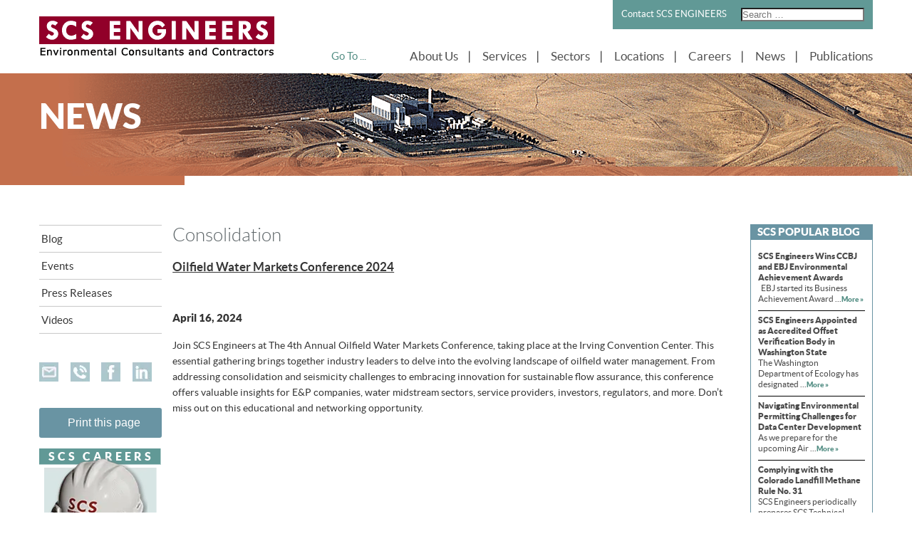

--- FILE ---
content_type: text/html; charset=UTF-8
request_url: https://www.scsengineers.com/tag/consolidation/
body_size: 47259
content:
<!DOCTYPE html>
<html lang="en-US">
<head><meta charset="UTF-8"><script>if(navigator.userAgent.match(/MSIE|Internet Explorer/i)||navigator.userAgent.match(/Trident\/7\..*?rv:11/i)){var href=document.location.href;if(!href.match(/[?&]nowprocket/)){if(href.indexOf("?")==-1){if(href.indexOf("#")==-1){document.location.href=href+"?nowprocket=1"}else{document.location.href=href.replace("#","?nowprocket=1#")}}else{if(href.indexOf("#")==-1){document.location.href=href+"&nowprocket=1"}else{document.location.href=href.replace("#","&nowprocket=1#")}}}}</script><script>(()=>{class RocketLazyLoadScripts{constructor(){this.v="2.0.4",this.userEvents=["keydown","keyup","mousedown","mouseup","mousemove","mouseover","mouseout","touchmove","touchstart","touchend","touchcancel","wheel","click","dblclick","input"],this.attributeEvents=["onblur","onclick","oncontextmenu","ondblclick","onfocus","onmousedown","onmouseenter","onmouseleave","onmousemove","onmouseout","onmouseover","onmouseup","onmousewheel","onscroll","onsubmit"]}async t(){this.i(),this.o(),/iP(ad|hone)/.test(navigator.userAgent)&&this.h(),this.u(),this.l(this),this.m(),this.k(this),this.p(this),this._(),await Promise.all([this.R(),this.L()]),this.lastBreath=Date.now(),this.S(this),this.P(),this.D(),this.O(),this.M(),await this.C(this.delayedScripts.normal),await this.C(this.delayedScripts.defer),await this.C(this.delayedScripts.async),await this.T(),await this.F(),await this.j(),await this.A(),window.dispatchEvent(new Event("rocket-allScriptsLoaded")),this.everythingLoaded=!0,this.lastTouchEnd&&await new Promise(t=>setTimeout(t,500-Date.now()+this.lastTouchEnd)),this.I(),this.H(),this.U(),this.W()}i(){this.CSPIssue=sessionStorage.getItem("rocketCSPIssue"),document.addEventListener("securitypolicyviolation",t=>{this.CSPIssue||"script-src-elem"!==t.violatedDirective||"data"!==t.blockedURI||(this.CSPIssue=!0,sessionStorage.setItem("rocketCSPIssue",!0))},{isRocket:!0})}o(){window.addEventListener("pageshow",t=>{this.persisted=t.persisted,this.realWindowLoadedFired=!0},{isRocket:!0}),window.addEventListener("pagehide",()=>{this.onFirstUserAction=null},{isRocket:!0})}h(){let t;function e(e){t=e}window.addEventListener("touchstart",e,{isRocket:!0}),window.addEventListener("touchend",function i(o){o.changedTouches[0]&&t.changedTouches[0]&&Math.abs(o.changedTouches[0].pageX-t.changedTouches[0].pageX)<10&&Math.abs(o.changedTouches[0].pageY-t.changedTouches[0].pageY)<10&&o.timeStamp-t.timeStamp<200&&(window.removeEventListener("touchstart",e,{isRocket:!0}),window.removeEventListener("touchend",i,{isRocket:!0}),"INPUT"===o.target.tagName&&"text"===o.target.type||(o.target.dispatchEvent(new TouchEvent("touchend",{target:o.target,bubbles:!0})),o.target.dispatchEvent(new MouseEvent("mouseover",{target:o.target,bubbles:!0})),o.target.dispatchEvent(new PointerEvent("click",{target:o.target,bubbles:!0,cancelable:!0,detail:1,clientX:o.changedTouches[0].clientX,clientY:o.changedTouches[0].clientY})),event.preventDefault()))},{isRocket:!0})}q(t){this.userActionTriggered||("mousemove"!==t.type||this.firstMousemoveIgnored?"keyup"===t.type||"mouseover"===t.type||"mouseout"===t.type||(this.userActionTriggered=!0,this.onFirstUserAction&&this.onFirstUserAction()):this.firstMousemoveIgnored=!0),"click"===t.type&&t.preventDefault(),t.stopPropagation(),t.stopImmediatePropagation(),"touchstart"===this.lastEvent&&"touchend"===t.type&&(this.lastTouchEnd=Date.now()),"click"===t.type&&(this.lastTouchEnd=0),this.lastEvent=t.type,t.composedPath&&t.composedPath()[0].getRootNode()instanceof ShadowRoot&&(t.rocketTarget=t.composedPath()[0]),this.savedUserEvents.push(t)}u(){this.savedUserEvents=[],this.userEventHandler=this.q.bind(this),this.userEvents.forEach(t=>window.addEventListener(t,this.userEventHandler,{passive:!1,isRocket:!0})),document.addEventListener("visibilitychange",this.userEventHandler,{isRocket:!0})}U(){this.userEvents.forEach(t=>window.removeEventListener(t,this.userEventHandler,{passive:!1,isRocket:!0})),document.removeEventListener("visibilitychange",this.userEventHandler,{isRocket:!0}),this.savedUserEvents.forEach(t=>{(t.rocketTarget||t.target).dispatchEvent(new window[t.constructor.name](t.type,t))})}m(){const t="return false",e=Array.from(this.attributeEvents,t=>"data-rocket-"+t),i="["+this.attributeEvents.join("],[")+"]",o="[data-rocket-"+this.attributeEvents.join("],[data-rocket-")+"]",s=(e,i,o)=>{o&&o!==t&&(e.setAttribute("data-rocket-"+i,o),e["rocket"+i]=new Function("event",o),e.setAttribute(i,t))};new MutationObserver(t=>{for(const n of t)"attributes"===n.type&&(n.attributeName.startsWith("data-rocket-")||this.everythingLoaded?n.attributeName.startsWith("data-rocket-")&&this.everythingLoaded&&this.N(n.target,n.attributeName.substring(12)):s(n.target,n.attributeName,n.target.getAttribute(n.attributeName))),"childList"===n.type&&n.addedNodes.forEach(t=>{if(t.nodeType===Node.ELEMENT_NODE)if(this.everythingLoaded)for(const i of[t,...t.querySelectorAll(o)])for(const t of i.getAttributeNames())e.includes(t)&&this.N(i,t.substring(12));else for(const e of[t,...t.querySelectorAll(i)])for(const t of e.getAttributeNames())this.attributeEvents.includes(t)&&s(e,t,e.getAttribute(t))})}).observe(document,{subtree:!0,childList:!0,attributeFilter:[...this.attributeEvents,...e]})}I(){this.attributeEvents.forEach(t=>{document.querySelectorAll("[data-rocket-"+t+"]").forEach(e=>{this.N(e,t)})})}N(t,e){const i=t.getAttribute("data-rocket-"+e);i&&(t.setAttribute(e,i),t.removeAttribute("data-rocket-"+e))}k(t){Object.defineProperty(HTMLElement.prototype,"onclick",{get(){return this.rocketonclick||null},set(e){this.rocketonclick=e,this.setAttribute(t.everythingLoaded?"onclick":"data-rocket-onclick","this.rocketonclick(event)")}})}S(t){function e(e,i){let o=e[i];e[i]=null,Object.defineProperty(e,i,{get:()=>o,set(s){t.everythingLoaded?o=s:e["rocket"+i]=o=s}})}e(document,"onreadystatechange"),e(window,"onload"),e(window,"onpageshow");try{Object.defineProperty(document,"readyState",{get:()=>t.rocketReadyState,set(e){t.rocketReadyState=e},configurable:!0}),document.readyState="loading"}catch(t){console.log("WPRocket DJE readyState conflict, bypassing")}}l(t){this.originalAddEventListener=EventTarget.prototype.addEventListener,this.originalRemoveEventListener=EventTarget.prototype.removeEventListener,this.savedEventListeners=[],EventTarget.prototype.addEventListener=function(e,i,o){o&&o.isRocket||!t.B(e,this)&&!t.userEvents.includes(e)||t.B(e,this)&&!t.userActionTriggered||e.startsWith("rocket-")||t.everythingLoaded?t.originalAddEventListener.call(this,e,i,o):(t.savedEventListeners.push({target:this,remove:!1,type:e,func:i,options:o}),"mouseenter"!==e&&"mouseleave"!==e||t.originalAddEventListener.call(this,e,t.savedUserEvents.push,o))},EventTarget.prototype.removeEventListener=function(e,i,o){o&&o.isRocket||!t.B(e,this)&&!t.userEvents.includes(e)||t.B(e,this)&&!t.userActionTriggered||e.startsWith("rocket-")||t.everythingLoaded?t.originalRemoveEventListener.call(this,e,i,o):t.savedEventListeners.push({target:this,remove:!0,type:e,func:i,options:o})}}J(t,e){this.savedEventListeners=this.savedEventListeners.filter(i=>{let o=i.type,s=i.target||window;return e!==o||t!==s||(this.B(o,s)&&(i.type="rocket-"+o),this.$(i),!1)})}H(){EventTarget.prototype.addEventListener=this.originalAddEventListener,EventTarget.prototype.removeEventListener=this.originalRemoveEventListener,this.savedEventListeners.forEach(t=>this.$(t))}$(t){t.remove?this.originalRemoveEventListener.call(t.target,t.type,t.func,t.options):this.originalAddEventListener.call(t.target,t.type,t.func,t.options)}p(t){let e;function i(e){return t.everythingLoaded?e:e.split(" ").map(t=>"load"===t||t.startsWith("load.")?"rocket-jquery-load":t).join(" ")}function o(o){function s(e){const s=o.fn[e];o.fn[e]=o.fn.init.prototype[e]=function(){return this[0]===window&&t.userActionTriggered&&("string"==typeof arguments[0]||arguments[0]instanceof String?arguments[0]=i(arguments[0]):"object"==typeof arguments[0]&&Object.keys(arguments[0]).forEach(t=>{const e=arguments[0][t];delete arguments[0][t],arguments[0][i(t)]=e})),s.apply(this,arguments),this}}if(o&&o.fn&&!t.allJQueries.includes(o)){const e={DOMContentLoaded:[],"rocket-DOMContentLoaded":[]};for(const t in e)document.addEventListener(t,()=>{e[t].forEach(t=>t())},{isRocket:!0});o.fn.ready=o.fn.init.prototype.ready=function(i){function s(){parseInt(o.fn.jquery)>2?setTimeout(()=>i.bind(document)(o)):i.bind(document)(o)}return"function"==typeof i&&(t.realDomReadyFired?!t.userActionTriggered||t.fauxDomReadyFired?s():e["rocket-DOMContentLoaded"].push(s):e.DOMContentLoaded.push(s)),o([])},s("on"),s("one"),s("off"),t.allJQueries.push(o)}e=o}t.allJQueries=[],o(window.jQuery),Object.defineProperty(window,"jQuery",{get:()=>e,set(t){o(t)}})}P(){const t=new Map;document.write=document.writeln=function(e){const i=document.currentScript,o=document.createRange(),s=i.parentElement;let n=t.get(i);void 0===n&&(n=i.nextSibling,t.set(i,n));const c=document.createDocumentFragment();o.setStart(c,0),c.appendChild(o.createContextualFragment(e)),s.insertBefore(c,n)}}async R(){return new Promise(t=>{this.userActionTriggered?t():this.onFirstUserAction=t})}async L(){return new Promise(t=>{document.addEventListener("DOMContentLoaded",()=>{this.realDomReadyFired=!0,t()},{isRocket:!0})})}async j(){return this.realWindowLoadedFired?Promise.resolve():new Promise(t=>{window.addEventListener("load",t,{isRocket:!0})})}M(){this.pendingScripts=[];this.scriptsMutationObserver=new MutationObserver(t=>{for(const e of t)e.addedNodes.forEach(t=>{"SCRIPT"!==t.tagName||t.noModule||t.isWPRocket||this.pendingScripts.push({script:t,promise:new Promise(e=>{const i=()=>{const i=this.pendingScripts.findIndex(e=>e.script===t);i>=0&&this.pendingScripts.splice(i,1),e()};t.addEventListener("load",i,{isRocket:!0}),t.addEventListener("error",i,{isRocket:!0}),setTimeout(i,1e3)})})})}),this.scriptsMutationObserver.observe(document,{childList:!0,subtree:!0})}async F(){await this.X(),this.pendingScripts.length?(await this.pendingScripts[0].promise,await this.F()):this.scriptsMutationObserver.disconnect()}D(){this.delayedScripts={normal:[],async:[],defer:[]},document.querySelectorAll("script[type$=rocketlazyloadscript]").forEach(t=>{t.hasAttribute("data-rocket-src")?t.hasAttribute("async")&&!1!==t.async?this.delayedScripts.async.push(t):t.hasAttribute("defer")&&!1!==t.defer||"module"===t.getAttribute("data-rocket-type")?this.delayedScripts.defer.push(t):this.delayedScripts.normal.push(t):this.delayedScripts.normal.push(t)})}async _(){await this.L();let t=[];document.querySelectorAll("script[type$=rocketlazyloadscript][data-rocket-src]").forEach(e=>{let i=e.getAttribute("data-rocket-src");if(i&&!i.startsWith("data:")){i.startsWith("//")&&(i=location.protocol+i);try{const o=new URL(i).origin;o!==location.origin&&t.push({src:o,crossOrigin:e.crossOrigin||"module"===e.getAttribute("data-rocket-type")})}catch(t){}}}),t=[...new Map(t.map(t=>[JSON.stringify(t),t])).values()],this.Y(t,"preconnect")}async G(t){if(await this.K(),!0!==t.noModule||!("noModule"in HTMLScriptElement.prototype))return new Promise(e=>{let i;function o(){(i||t).setAttribute("data-rocket-status","executed"),e()}try{if(navigator.userAgent.includes("Firefox/")||""===navigator.vendor||this.CSPIssue)i=document.createElement("script"),[...t.attributes].forEach(t=>{let e=t.nodeName;"type"!==e&&("data-rocket-type"===e&&(e="type"),"data-rocket-src"===e&&(e="src"),i.setAttribute(e,t.nodeValue))}),t.text&&(i.text=t.text),t.nonce&&(i.nonce=t.nonce),i.hasAttribute("src")?(i.addEventListener("load",o,{isRocket:!0}),i.addEventListener("error",()=>{i.setAttribute("data-rocket-status","failed-network"),e()},{isRocket:!0}),setTimeout(()=>{i.isConnected||e()},1)):(i.text=t.text,o()),i.isWPRocket=!0,t.parentNode.replaceChild(i,t);else{const i=t.getAttribute("data-rocket-type"),s=t.getAttribute("data-rocket-src");i?(t.type=i,t.removeAttribute("data-rocket-type")):t.removeAttribute("type"),t.addEventListener("load",o,{isRocket:!0}),t.addEventListener("error",i=>{this.CSPIssue&&i.target.src.startsWith("data:")?(console.log("WPRocket: CSP fallback activated"),t.removeAttribute("src"),this.G(t).then(e)):(t.setAttribute("data-rocket-status","failed-network"),e())},{isRocket:!0}),s?(t.fetchPriority="high",t.removeAttribute("data-rocket-src"),t.src=s):t.src="data:text/javascript;base64,"+window.btoa(unescape(encodeURIComponent(t.text)))}}catch(i){t.setAttribute("data-rocket-status","failed-transform"),e()}});t.setAttribute("data-rocket-status","skipped")}async C(t){const e=t.shift();return e?(e.isConnected&&await this.G(e),this.C(t)):Promise.resolve()}O(){this.Y([...this.delayedScripts.normal,...this.delayedScripts.defer,...this.delayedScripts.async],"preload")}Y(t,e){this.trash=this.trash||[];let i=!0;var o=document.createDocumentFragment();t.forEach(t=>{const s=t.getAttribute&&t.getAttribute("data-rocket-src")||t.src;if(s&&!s.startsWith("data:")){const n=document.createElement("link");n.href=s,n.rel=e,"preconnect"!==e&&(n.as="script",n.fetchPriority=i?"high":"low"),t.getAttribute&&"module"===t.getAttribute("data-rocket-type")&&(n.crossOrigin=!0),t.crossOrigin&&(n.crossOrigin=t.crossOrigin),t.integrity&&(n.integrity=t.integrity),t.nonce&&(n.nonce=t.nonce),o.appendChild(n),this.trash.push(n),i=!1}}),document.head.appendChild(o)}W(){this.trash.forEach(t=>t.remove())}async T(){try{document.readyState="interactive"}catch(t){}this.fauxDomReadyFired=!0;try{await this.K(),this.J(document,"readystatechange"),document.dispatchEvent(new Event("rocket-readystatechange")),await this.K(),document.rocketonreadystatechange&&document.rocketonreadystatechange(),await this.K(),this.J(document,"DOMContentLoaded"),document.dispatchEvent(new Event("rocket-DOMContentLoaded")),await this.K(),this.J(window,"DOMContentLoaded"),window.dispatchEvent(new Event("rocket-DOMContentLoaded"))}catch(t){console.error(t)}}async A(){try{document.readyState="complete"}catch(t){}try{await this.K(),this.J(document,"readystatechange"),document.dispatchEvent(new Event("rocket-readystatechange")),await this.K(),document.rocketonreadystatechange&&document.rocketonreadystatechange(),await this.K(),this.J(window,"load"),window.dispatchEvent(new Event("rocket-load")),await this.K(),window.rocketonload&&window.rocketonload(),await this.K(),this.allJQueries.forEach(t=>t(window).trigger("rocket-jquery-load")),await this.K(),this.J(window,"pageshow");const t=new Event("rocket-pageshow");t.persisted=this.persisted,window.dispatchEvent(t),await this.K(),window.rocketonpageshow&&window.rocketonpageshow({persisted:this.persisted})}catch(t){console.error(t)}}async K(){Date.now()-this.lastBreath>45&&(await this.X(),this.lastBreath=Date.now())}async X(){return document.hidden?new Promise(t=>setTimeout(t)):new Promise(t=>requestAnimationFrame(t))}B(t,e){return e===document&&"readystatechange"===t||(e===document&&"DOMContentLoaded"===t||(e===window&&"DOMContentLoaded"===t||(e===window&&"load"===t||e===window&&"pageshow"===t)))}static run(){(new RocketLazyLoadScripts).t()}}RocketLazyLoadScripts.run()})();</script>
    <!-- Google Tag Manager -->
<script type="rocketlazyloadscript">(function(w,d,s,l,i){w[l]=w[l]||[];w[l].push({'gtm.start':
new Date().getTime(),event:'gtm.js'});var f=d.getElementsByTagName(s)[0],
j=d.createElement(s),dl=l!='dataLayer'?'&l='+l:'';j.async=true;j.src=
'https://www.googletagmanager.com/gtm.js?id='+i+dl;f.parentNode.insertBefore(j,f);
})(window,document,'script','dataLayer','GTM-PD63DB3');</script>
<!-- End Google Tag Manager -->  
    
    <meta name="viewport" content="width=device-width, initial-scale=1.0, maximum-scale=1.0, user-scalable=0">
    <title>Consolidation: Articles, Events &amp; Insights</title>
<link crossorigin data-rocket-preconnect href="https://www.gstatic.com" rel="preconnect">
<link crossorigin data-rocket-preconnect href="https://connect.facebook.net" rel="preconnect">
<link crossorigin data-rocket-preconnect href="https://www.googletagmanager.com" rel="preconnect">
<link crossorigin data-rocket-preconnect href="https://www2.pcrecruiter.net" rel="preconnect">
<link crossorigin data-rocket-preconnect href="https://www.google.com" rel="preconnect">
<link crossorigin data-rocket-preload as="font" href="https://www.scsengineers.com/wp-content/themes/scs-engineers/fonts/museosans_700-webfont.woff2" rel="preload">
<link crossorigin data-rocket-preload as="font" href="https://www.scsengineers.com/wp-content/themes/scs-engineers/fonts/museosans-300-webfont.woff2" rel="preload">
<link crossorigin data-rocket-preload as="font" href="https://www.scsengineers.com/wp-content/themes/scs-engineers/fonts/lato-black-webfont.woff2" rel="preload">
<link crossorigin data-rocket-preload as="font" href="https://www.scsengineers.com/wp-content/themes/scs-engineers/fonts/lato-bold-webfont.woff2" rel="preload">
<link crossorigin data-rocket-preload as="font" href="https://www.scsengineers.com/wp-content/themes/scs-engineers/fonts/lato-light-webfont.woff2" rel="preload">
<link crossorigin data-rocket-preload as="font" href="https://www.scsengineers.com/wp-content/themes/scs-engineers/fonts/lato-regular-webfont.woff2" rel="preload">
<link crossorigin data-rocket-preload as="font" href="https://www.scsengineers.com/wp-content/plugins/revslider/public/assets/fonts/revicons/revicons.woff?5510888" rel="preload">
<style id="wpr-usedcss">.fluid-width-video-wrapper{width:100%;position:relative;padding:0}.fluid-width-video-wrapper embed,.fluid-width-video-wrapper iframe,.fluid-width-video-wrapper object{position:absolute;top:0;left:0;width:100%;height:100%}@font-face{font-display:swap;font-family:museo_sans700;src:url('https://www.scsengineers.com/wp-content/themes/scs-engineers/fonts/museosans_700-webfont.eot');src:url('https://www.scsengineers.com/wp-content/themes/scs-engineers/fonts/museosans_700-webfont.eot?#iefix') format('embedded-opentype'),url('https://www.scsengineers.com/wp-content/themes/scs-engineers/fonts/museosans_700-webfont.woff2') format('woff2'),url('https://www.scsengineers.com/wp-content/themes/scs-engineers/fonts/museosans_700-webfont.woff') format('woff'),url('https://www.scsengineers.com/wp-content/themes/scs-engineers/fonts/museosans_700-webfont.ttf') format('truetype'),url('https://www.scsengineers.com/wp-content/themes/scs-engineers/fonts/museosans_700-webfont.svg#museo_sans700') format('svg');font-weight:400;font-style:normal}@font-face{font-display:swap;font-family:museo_sans300;src:url('https://www.scsengineers.com/wp-content/themes/scs-engineers/fonts/museosans-300-webfont.eot');src:url('https://www.scsengineers.com/wp-content/themes/scs-engineers/fonts/museosans-300-webfont.eot?#iefix') format('embedded-opentype'),url('https://www.scsengineers.com/wp-content/themes/scs-engineers/fonts/museosans-300-webfont.woff2') format('woff2'),url('https://www.scsengineers.com/wp-content/themes/scs-engineers/fonts/museosans-300-webfont.woff') format('woff'),url('https://www.scsengineers.com/wp-content/themes/scs-engineers/fonts/museosans-300-webfont.ttf') format('truetype'),url('https://www.scsengineers.com/wp-content/themes/scs-engineers/fonts/museosans-300-webfont.svg#museo_sans300') format('svg');font-weight:400;font-style:normal}@font-face{font-display:swap;font-family:latoblack;src:url('https://www.scsengineers.com/wp-content/themes/scs-engineers/fonts/lato-black-webfont.eot');src:url('https://www.scsengineers.com/wp-content/themes/scs-engineers/fonts/lato-black-webfont.eot?#iefix') format('embedded-opentype'),url('https://www.scsengineers.com/wp-content/themes/scs-engineers/fonts/lato-black-webfont.woff2') format('woff2'),url('https://www.scsengineers.com/wp-content/themes/scs-engineers/fonts/lato-black-webfont.woff') format('woff'),url('https://www.scsengineers.com/wp-content/themes/scs-engineers/fonts/lato-black-webfont.ttf') format('truetype'),url('https://www.scsengineers.com/wp-content/themes/scs-engineers/fonts/lato-black-webfont.svg#latoblack') format('svg');font-weight:400;font-style:normal}@font-face{font-display:swap;font-family:latobold;src:url('https://www.scsengineers.com/wp-content/themes/scs-engineers/fonts/lato-bold-webfont.eot');src:url('https://www.scsengineers.com/wp-content/themes/scs-engineers/fonts/lato-bold-webfont.eot?#iefix') format('embedded-opentype'),url('https://www.scsengineers.com/wp-content/themes/scs-engineers/fonts/lato-bold-webfont.woff2') format('woff2'),url('https://www.scsengineers.com/wp-content/themes/scs-engineers/fonts/lato-bold-webfont.woff') format('woff'),url('https://www.scsengineers.com/wp-content/themes/scs-engineers/fonts/lato-bold-webfont.ttf') format('truetype'),url('https://www.scsengineers.com/wp-content/themes/scs-engineers/fonts/lato-bold-webfont.svg#latobold') format('svg');font-weight:400;font-style:normal}@font-face{font-display:swap;font-family:latolight;src:url('https://www.scsengineers.com/wp-content/themes/scs-engineers/fonts/lato-light-webfont.eot');src:url('https://www.scsengineers.com/wp-content/themes/scs-engineers/fonts/lato-light-webfont.eot?#iefix') format('embedded-opentype'),url('https://www.scsengineers.com/wp-content/themes/scs-engineers/fonts/lato-light-webfont.woff2') format('woff2'),url('https://www.scsengineers.com/wp-content/themes/scs-engineers/fonts/lato-light-webfont.woff') format('woff'),url('https://www.scsengineers.com/wp-content/themes/scs-engineers/fonts/lato-light-webfont.ttf') format('truetype'),url('https://www.scsengineers.com/wp-content/themes/scs-engineers/fonts/lato-light-webfont.svg#latolight') format('svg');font-weight:400;font-style:normal}@font-face{font-display:swap;font-family:latoregular;src:url('https://www.scsengineers.com/wp-content/themes/scs-engineers/fonts/lato-regular-webfont.eot');src:url('https://www.scsengineers.com/wp-content/themes/scs-engineers/fonts/lato-regular-webfont.eot?#iefix') format('embedded-opentype'),url('https://www.scsengineers.com/wp-content/themes/scs-engineers/fonts/lato-regular-webfont.woff2') format('woff2'),url('https://www.scsengineers.com/wp-content/themes/scs-engineers/fonts/lato-regular-webfont.woff') format('woff'),url('https://www.scsengineers.com/wp-content/themes/scs-engineers/fonts/lato-regular-webfont.ttf') format('truetype'),url('https://www.scsengineers.com/wp-content/themes/scs-engineers/fonts/lato-regular-webfont.svg#latoregular') format('svg');font-weight:400;font-style:normal}img:is([sizes=auto i],[sizes^="auto," i]){contain-intrinsic-size:3000px 1500px}.remodal,[data-remodal-id]{display:none}.remodal{position:relative;outline:0;-webkit-text-size-adjust:100%;-ms-text-size-adjust:100%;text-size-adjust:100%}.remodal{box-sizing:border-box;width:100%;margin-bottom:10px;padding:35px;-webkit-transform:translate3d(0,0,0);transform:translate3d(0,0,0);color:#2b2e38;background:#fff}.remodal{vertical-align:middle}@media only screen and (min-width:641px){.remodal{max-width:700px}}:root{--tec-grid-gutter:48px;--tec-grid-gutter-negative:calc(var(--tec-grid-gutter)*-1);--tec-grid-gutter-half:calc(var(--tec-grid-gutter)/2);--tec-grid-gutter-half-negative:calc(var(--tec-grid-gutter-half)*-1);--tec-grid-gutter-small:42px;--tec-grid-gutter-small-negative:calc(var(--tec-grid-gutter-small)*-1);--tec-grid-gutter-small-half:calc(var(--tec-grid-gutter-small)/2);--tec-grid-gutter-small-half-negative:calc(var(--tec-grid-gutter-small-half)*-1);--tec-grid-gutter-page:42px;--tec-grid-gutter-page-small:19.5px;--tec-grid-width-default:1176px;--tec-grid-width-min:320px;--tec-grid-width:calc(var(--tec-grid-width-default) + var(--tec-grid-gutter-page)*2);--tec-grid-width-1-of-2:50%;--tec-grid-width-1-of-3:33.333%;--tec-grid-width-1-of-4:25%;--tec-grid-width-1-of-5:20%;--tec-grid-width-1-of-7:14.285%;--tec-grid-width-1-of-8:12.5%;--tec-grid-width-1-of-9:11.111%;--tec-spacer-0:4px;--tec-spacer-1:8px;--tec-spacer-2:12px;--tec-spacer-3:16px;--tec-spacer-4:20px;--tec-spacer-5:24px;--tec-spacer-6:28px;--tec-spacer-7:32px;--tec-spacer-8:40px;--tec-spacer-9:48px;--tec-spacer-10:56px;--tec-spacer-11:64px;--tec-spacer-12:80px;--tec-spacer-13:96px;--tec-spacer-14:160px;--tec-z-index-spinner-container:100;--tec-z-index-views-selector:30;--tec-z-index-dropdown:30;--tec-z-index-events-bar-button:20;--tec-z-index-search:10;--tec-z-index-filters:9;--tec-z-index-scroller:7;--tec-z-index-week-event-hover:5;--tec-z-index-map-event-hover:5;--tec-z-index-map-event-hover-actions:6;--tec-z-index-multiday-event:5;--tec-z-index-multiday-event-bar:2;--tec-color-text-primary:#141827;--tec-color-text-primary-light:#1418279e;--tec-color-text-secondary:#5d5d5d;--tec-color-text-disabled:#d5d5d5;--tec-color-text-events-title:var(--tec-color-text-primary);--tec-color-text-event-title:var(--tec-color-text-events-title);--tec-color-text-event-date:var(--tec-color-text-primary);--tec-color-text-secondary-event-date:var(--tec-color-text-secondary);--tec-color-icon-primary:#5d5d5d;--tec-color-icon-primary-alt:#757575;--tec-color-icon-secondary:#bababa;--tec-color-icon-active:#141827;--tec-color-icon-disabled:#d5d5d5;--tec-color-icon-focus:#334aff;--tec-color-icon-error:#da394d;--tec-color-event-icon:#141827;--tec-color-event-icon-hover:#334aff;--tec-color-accent-primary:#334aff;--tec-color-accent-primary-hover:#334affcc;--tec-color-accent-primary-active:#334affe6;--tec-color-accent-primary-background:#334aff12;--tec-color-accent-secondary:#141827;--tec-color-accent-secondary-hover:#141827cc;--tec-color-accent-secondary-active:#141827e6;--tec-color-accent-secondary-background:#14182712;--tec-color-button-primary:var(--tec-color-accent-primary);--tec-color-button-primary-hover:var(--tec-color-accent-primary-hover);--tec-color-button-primary-active:var(--tec-color-accent-primary-active);--tec-color-button-primary-background:var(--tec-color-accent-primary-background);--tec-color-button-secondary:var(--tec-color-accent-secondary);--tec-color-button-secondary-hover:var(--tec-color-accent-secondary-hover);--tec-color-button-secondary-active:var(--tec-color-accent-secondary-active);--tec-color-button-secondary-background:var(--tec-color-accent-secondary-background);--tec-color-link-primary:var(--tec-color-text-primary);--tec-color-link-accent:var(--tec-color-accent-primary);--tec-color-link-accent-hover:#334affcc;--tec-color-border-default:#d5d5d5;--tec-color-border-secondary:#e4e4e4;--tec-color-border-tertiary:#7d7d7d;--tec-color-border-hover:#5d5d5d;--tec-color-border-active:#141827;--tec-color-background:#fff;--tec-color-background-events:#0000;--tec-color-background-transparent:#fff9;--tec-color-background-secondary:#f7f6f6;--tec-color-background-messages:#14182712;--tec-color-background-secondary-hover:#f0eeee;--tec-color-background-error:#da394d14;--tec-color-box-shadow:rgba(#000,0.14);--tec-color-box-shadow-secondary:rgba(#000,0.1);--tec-color-scroll-track:rgba(#000,0.25);--tec-color-scroll-bar:rgba(#000,0.5);--tec-color-background-primary-multiday:#334aff3d;--tec-color-background-primary-multiday-hover:#334aff57;--tec-color-background-secondary-multiday:#1418273d;--tec-color-background-secondary-multiday-hover:#14182757;--tec-color-accent-primary-week-event:#334aff1a;--tec-color-accent-primary-week-event-hover:#334aff33;--tec-color-accent-primary-week-event-featured:#334aff0a;--tec-color-accent-primary-week-event-featured-hover:#334aff24;--tec-color-background-secondary-datepicker:var(--tec-color-background-secondary);--tec-color-accent-primary-background-datepicker:var(--tec-color-accent-primary-background)}:root{--tec-border-radius-default:4px;--tec-border-width-week-event:2px;--tec-box-shadow-default:0 2px 5px 0 var(--tec-color-box-shadow);--tec-box-shadow-tooltip:0 2px 12px 0 var(--tec-color-box-shadow);--tec-box-shadow-card:0 1px 6px 2px var(--tec-color-box-shadow);--tec-box-shadow-multiday:16px 6px 6px -2px var(--tec-color-box-shadow-secondary);--tec-form-color-background:var(--tec-color-background);--tec-form-color-border-default:var(--tec-color-text-primary);--tec-form-color-border-active:var(--tec-color-accent-secondary);--tec-form-color-border-secondary:var(--tec-color-border-tertiary);--tec-form-color-accent-primary:var(--tec-color-accent-primary);--tec-form-box-shadow-default:var(--tec-box-shadow-default);--tec-opacity-background:0.07;--tec-opacity-select-highlighted:0.3;--tec-opacity-icon-hover:0.8;--tec-opacity-icon-active:0.9;--tec-opacity-default:1;--tec-transition:all 0.2s ease;--tec-transition-background-color:background-color 0.2s ease;--tec-transition-color-border-color:color 0.2s ease,border-color 0.2s ease;--tec-transition-transform:transform 0.2s ease;--tec-transition-border-color:border-color 0.2s ease;--tec-transition-color:color 0.2s ease;--tec-transition-opacity:opacity 0.2s ease;--tec-font-family-sans-serif:"Helvetica Neue",Helvetica,-apple-system,BlinkMacSystemFont,Roboto,Arial,sans-serif;--tec-font-weight-regular:400;--tec-font-weight-bold:700;--tec-font-size-0:11px;--tec-font-size-1:12px;--tec-font-size-2:14px;--tec-font-size-3:16px;--tec-font-size-4:18px;--tec-font-size-5:20px;--tec-font-size-6:22px;--tec-font-size-7:24px;--tec-font-size-8:28px;--tec-font-size-9:32px;--tec-font-size-10:42px;--tec-line-height-0:1.38;--tec-line-height-1:1.42;--tec-line-height-2:1.5;--tec-line-height-3:1.62}.tribe-tickets-quantity{width:100%}.tribe-rsvp-list{list-style:none;margin:0 0 var(--tec-spacer-2);padding:0}img.emoji{display:inline!important;border:none!important;box-shadow:none!important;height:1em!important;width:1em!important;margin:0 .07em!important;vertical-align:-.1em!important;background:0 0!important;padding:0!important}:where(.wp-block-button__link){border-radius:9999px;box-shadow:none;padding:calc(.667em + 2px) calc(1.333em + 2px);text-decoration:none}:root :where(.wp-block-button .wp-block-button__link.is-style-outline),:root :where(.wp-block-button.is-style-outline>.wp-block-button__link){border:2px solid;padding:.667em 1.333em}:root :where(.wp-block-button .wp-block-button__link.is-style-outline:not(.has-text-color)),:root :where(.wp-block-button.is-style-outline>.wp-block-button__link:not(.has-text-color)){color:currentColor}:root :where(.wp-block-button .wp-block-button__link.is-style-outline:not(.has-background)),:root :where(.wp-block-button.is-style-outline>.wp-block-button__link:not(.has-background)){background-color:initial;background-image:none}:where(.wp-block-calendar table:not(.has-background) th){background:#ddd}:where(.wp-block-columns){margin-bottom:1.75em}:where(.wp-block-columns.has-background){padding:1.25em 2.375em}:where(.wp-block-post-comments input[type=submit]){border:none}:where(.wp-block-cover-image:not(.has-text-color)),:where(.wp-block-cover:not(.has-text-color)){color:#fff}:where(.wp-block-cover-image.is-light:not(.has-text-color)),:where(.wp-block-cover.is-light:not(.has-text-color)){color:#000}:root :where(.wp-block-cover h1:not(.has-text-color)),:root :where(.wp-block-cover h2:not(.has-text-color)),:root :where(.wp-block-cover h3:not(.has-text-color)),:root :where(.wp-block-cover h4:not(.has-text-color)),:root :where(.wp-block-cover h5:not(.has-text-color)),:root :where(.wp-block-cover h6:not(.has-text-color)),:root :where(.wp-block-cover p:not(.has-text-color)){color:inherit}.wp-block-embed{overflow-wrap:break-word}.wp-block-embed :where(figcaption){margin-bottom:1em;margin-top:.5em}.wp-block-embed iframe{max-width:100%}.wp-block-embed__wrapper{position:relative}:where(.wp-block-file){margin-bottom:1.5em}:where(.wp-block-file__button){border-radius:2em;display:inline-block;padding:.5em 1em}:where(.wp-block-file__button):is(a):active,:where(.wp-block-file__button):is(a):focus,:where(.wp-block-file__button):is(a):hover,:where(.wp-block-file__button):is(a):visited{box-shadow:none;color:#fff;opacity:.85;text-decoration:none}:where(.wp-block-group.wp-block-group-is-layout-constrained){position:relative}:root :where(.wp-block-image.is-style-rounded img,.wp-block-image .is-style-rounded img){border-radius:9999px}:where(.wp-block-latest-comments:not([style*=line-height] .wp-block-latest-comments__comment)){line-height:1.1}:where(.wp-block-latest-comments:not([style*=line-height] .wp-block-latest-comments__comment-excerpt p)){line-height:1.8}:root :where(.wp-block-latest-posts.is-grid){padding:0}:root :where(.wp-block-latest-posts.wp-block-latest-posts__list){padding-left:0}ol,ul{box-sizing:border-box}:root :where(.wp-block-list.has-background){padding:1.25em 2.375em}:where(.wp-block-navigation.has-background .wp-block-navigation-item a:not(.wp-element-button)),:where(.wp-block-navigation.has-background .wp-block-navigation-submenu a:not(.wp-element-button)){padding:.5em 1em}:where(.wp-block-navigation .wp-block-navigation__submenu-container .wp-block-navigation-item a:not(.wp-element-button)),:where(.wp-block-navigation .wp-block-navigation__submenu-container .wp-block-navigation-submenu a:not(.wp-element-button)),:where(.wp-block-navigation .wp-block-navigation__submenu-container .wp-block-navigation-submenu button.wp-block-navigation-item__content),:where(.wp-block-navigation .wp-block-navigation__submenu-container .wp-block-pages-list__item button.wp-block-navigation-item__content){padding:.5em 1em}:root :where(p.has-background){padding:1.25em 2.375em}:where(p.has-text-color:not(.has-link-color)) a{color:inherit}:where(.wp-block-post-comments-form) input:not([type=submit]),:where(.wp-block-post-comments-form) textarea{border:1px solid #949494;font-family:inherit;font-size:1em}:where(.wp-block-post-comments-form) input:where(:not([type=submit]):not([type=checkbox])),:where(.wp-block-post-comments-form) textarea{padding:calc(.667em + 2px)}:where(.wp-block-post-excerpt){box-sizing:border-box;margin-bottom:var(--wp--style--block-gap);margin-top:var(--wp--style--block-gap)}:where(.wp-block-preformatted.has-background){padding:1.25em 2.375em}:where(.wp-block-search__button){border:1px solid #ccc;padding:6px 10px}:where(.wp-block-search__input){font-family:inherit;font-size:inherit;font-style:inherit;font-weight:inherit;letter-spacing:inherit;line-height:inherit;text-transform:inherit}:where(.wp-block-search__button-inside .wp-block-search__inside-wrapper){border:1px solid #949494;box-sizing:border-box;padding:4px}:where(.wp-block-search__button-inside .wp-block-search__inside-wrapper) .wp-block-search__input{border:none;border-radius:0;padding:0 4px}:where(.wp-block-search__button-inside .wp-block-search__inside-wrapper) .wp-block-search__input:focus{outline:0}:where(.wp-block-search__button-inside .wp-block-search__inside-wrapper) :where(.wp-block-search__button){padding:4px 8px}:root :where(.wp-block-separator.is-style-dots){height:auto;line-height:1;text-align:center}:root :where(.wp-block-separator.is-style-dots):before{color:currentColor;content:"···";font-family:serif;font-size:1.5em;letter-spacing:2em;padding-left:2em}:root :where(.wp-block-site-logo.is-style-rounded){border-radius:9999px}:where(.wp-block-social-links:not(.is-style-logos-only)) .wp-social-link{background-color:#f0f0f0;color:#444}:where(.wp-block-social-links:not(.is-style-logos-only)) .wp-social-link-amazon{background-color:#f90;color:#fff}:where(.wp-block-social-links:not(.is-style-logos-only)) .wp-social-link-bandcamp{background-color:#1ea0c3;color:#fff}:where(.wp-block-social-links:not(.is-style-logos-only)) .wp-social-link-behance{background-color:#0757fe;color:#fff}:where(.wp-block-social-links:not(.is-style-logos-only)) .wp-social-link-bluesky{background-color:#0a7aff;color:#fff}:where(.wp-block-social-links:not(.is-style-logos-only)) .wp-social-link-codepen{background-color:#1e1f26;color:#fff}:where(.wp-block-social-links:not(.is-style-logos-only)) .wp-social-link-deviantart{background-color:#02e49b;color:#fff}:where(.wp-block-social-links:not(.is-style-logos-only)) .wp-social-link-discord{background-color:#5865f2;color:#fff}:where(.wp-block-social-links:not(.is-style-logos-only)) .wp-social-link-dribbble{background-color:#e94c89;color:#fff}:where(.wp-block-social-links:not(.is-style-logos-only)) .wp-social-link-dropbox{background-color:#4280ff;color:#fff}:where(.wp-block-social-links:not(.is-style-logos-only)) .wp-social-link-etsy{background-color:#f45800;color:#fff}:where(.wp-block-social-links:not(.is-style-logos-only)) .wp-social-link-facebook{background-color:#0866ff;color:#fff}:where(.wp-block-social-links:not(.is-style-logos-only)) .wp-social-link-fivehundredpx{background-color:#000;color:#fff}:where(.wp-block-social-links:not(.is-style-logos-only)) .wp-social-link-flickr{background-color:#0461dd;color:#fff}:where(.wp-block-social-links:not(.is-style-logos-only)) .wp-social-link-foursquare{background-color:#e65678;color:#fff}:where(.wp-block-social-links:not(.is-style-logos-only)) .wp-social-link-github{background-color:#24292d;color:#fff}:where(.wp-block-social-links:not(.is-style-logos-only)) .wp-social-link-goodreads{background-color:#eceadd;color:#382110}:where(.wp-block-social-links:not(.is-style-logos-only)) .wp-social-link-google{background-color:#ea4434;color:#fff}:where(.wp-block-social-links:not(.is-style-logos-only)) .wp-social-link-gravatar{background-color:#1d4fc4;color:#fff}:where(.wp-block-social-links:not(.is-style-logos-only)) .wp-social-link-instagram{background-color:#f00075;color:#fff}:where(.wp-block-social-links:not(.is-style-logos-only)) .wp-social-link-lastfm{background-color:#e21b24;color:#fff}:where(.wp-block-social-links:not(.is-style-logos-only)) .wp-social-link-linkedin{background-color:#0d66c2;color:#fff}:where(.wp-block-social-links:not(.is-style-logos-only)) .wp-social-link-mastodon{background-color:#3288d4;color:#fff}:where(.wp-block-social-links:not(.is-style-logos-only)) .wp-social-link-medium{background-color:#000;color:#fff}:where(.wp-block-social-links:not(.is-style-logos-only)) .wp-social-link-meetup{background-color:#f6405f;color:#fff}:where(.wp-block-social-links:not(.is-style-logos-only)) .wp-social-link-patreon{background-color:#000;color:#fff}:where(.wp-block-social-links:not(.is-style-logos-only)) .wp-social-link-pinterest{background-color:#e60122;color:#fff}:where(.wp-block-social-links:not(.is-style-logos-only)) .wp-social-link-pocket{background-color:#ef4155;color:#fff}:where(.wp-block-social-links:not(.is-style-logos-only)) .wp-social-link-reddit{background-color:#ff4500;color:#fff}:where(.wp-block-social-links:not(.is-style-logos-only)) .wp-social-link-skype{background-color:#0478d7;color:#fff}:where(.wp-block-social-links:not(.is-style-logos-only)) .wp-social-link-snapchat{background-color:#fefc00;color:#fff;stroke:#000}:where(.wp-block-social-links:not(.is-style-logos-only)) .wp-social-link-soundcloud{background-color:#ff5600;color:#fff}:where(.wp-block-social-links:not(.is-style-logos-only)) .wp-social-link-spotify{background-color:#1bd760;color:#fff}:where(.wp-block-social-links:not(.is-style-logos-only)) .wp-social-link-telegram{background-color:#2aabee;color:#fff}:where(.wp-block-social-links:not(.is-style-logos-only)) .wp-social-link-threads{background-color:#000;color:#fff}:where(.wp-block-social-links:not(.is-style-logos-only)) .wp-social-link-tiktok{background-color:#000;color:#fff}:where(.wp-block-social-links:not(.is-style-logos-only)) .wp-social-link-tumblr{background-color:#011835;color:#fff}:where(.wp-block-social-links:not(.is-style-logos-only)) .wp-social-link-twitch{background-color:#6440a4;color:#fff}:where(.wp-block-social-links:not(.is-style-logos-only)) .wp-social-link-twitter{background-color:#1da1f2;color:#fff}:where(.wp-block-social-links:not(.is-style-logos-only)) .wp-social-link-vimeo{background-color:#1eb7ea;color:#fff}:where(.wp-block-social-links:not(.is-style-logos-only)) .wp-social-link-vk{background-color:#4680c2;color:#fff}:where(.wp-block-social-links:not(.is-style-logos-only)) .wp-social-link-wordpress{background-color:#3499cd;color:#fff}:where(.wp-block-social-links:not(.is-style-logos-only)) .wp-social-link-whatsapp{background-color:#25d366;color:#fff}:where(.wp-block-social-links:not(.is-style-logos-only)) .wp-social-link-x{background-color:#000;color:#fff}:where(.wp-block-social-links:not(.is-style-logos-only)) .wp-social-link-yelp{background-color:#d32422;color:#fff}:where(.wp-block-social-links:not(.is-style-logos-only)) .wp-social-link-youtube{background-color:red;color:#fff}:where(.wp-block-social-links.is-style-logos-only) .wp-social-link{background:0 0}:where(.wp-block-social-links.is-style-logos-only) .wp-social-link svg{height:1.25em;width:1.25em}:where(.wp-block-social-links.is-style-logos-only) .wp-social-link-amazon{color:#f90}:where(.wp-block-social-links.is-style-logos-only) .wp-social-link-bandcamp{color:#1ea0c3}:where(.wp-block-social-links.is-style-logos-only) .wp-social-link-behance{color:#0757fe}:where(.wp-block-social-links.is-style-logos-only) .wp-social-link-bluesky{color:#0a7aff}:where(.wp-block-social-links.is-style-logos-only) .wp-social-link-codepen{color:#1e1f26}:where(.wp-block-social-links.is-style-logos-only) .wp-social-link-deviantart{color:#02e49b}:where(.wp-block-social-links.is-style-logos-only) .wp-social-link-discord{color:#5865f2}:where(.wp-block-social-links.is-style-logos-only) .wp-social-link-dribbble{color:#e94c89}:where(.wp-block-social-links.is-style-logos-only) .wp-social-link-dropbox{color:#4280ff}:where(.wp-block-social-links.is-style-logos-only) .wp-social-link-etsy{color:#f45800}:where(.wp-block-social-links.is-style-logos-only) .wp-social-link-facebook{color:#0866ff}:where(.wp-block-social-links.is-style-logos-only) .wp-social-link-fivehundredpx{color:#000}:where(.wp-block-social-links.is-style-logos-only) .wp-social-link-flickr{color:#0461dd}:where(.wp-block-social-links.is-style-logos-only) .wp-social-link-foursquare{color:#e65678}:where(.wp-block-social-links.is-style-logos-only) .wp-social-link-github{color:#24292d}:where(.wp-block-social-links.is-style-logos-only) .wp-social-link-goodreads{color:#382110}:where(.wp-block-social-links.is-style-logos-only) .wp-social-link-google{color:#ea4434}:where(.wp-block-social-links.is-style-logos-only) .wp-social-link-gravatar{color:#1d4fc4}:where(.wp-block-social-links.is-style-logos-only) .wp-social-link-instagram{color:#f00075}:where(.wp-block-social-links.is-style-logos-only) .wp-social-link-lastfm{color:#e21b24}:where(.wp-block-social-links.is-style-logos-only) .wp-social-link-linkedin{color:#0d66c2}:where(.wp-block-social-links.is-style-logos-only) .wp-social-link-mastodon{color:#3288d4}:where(.wp-block-social-links.is-style-logos-only) .wp-social-link-medium{color:#000}:where(.wp-block-social-links.is-style-logos-only) .wp-social-link-meetup{color:#f6405f}:where(.wp-block-social-links.is-style-logos-only) .wp-social-link-patreon{color:#000}:where(.wp-block-social-links.is-style-logos-only) .wp-social-link-pinterest{color:#e60122}:where(.wp-block-social-links.is-style-logos-only) .wp-social-link-pocket{color:#ef4155}:where(.wp-block-social-links.is-style-logos-only) .wp-social-link-reddit{color:#ff4500}:where(.wp-block-social-links.is-style-logos-only) .wp-social-link-skype{color:#0478d7}:where(.wp-block-social-links.is-style-logos-only) .wp-social-link-snapchat{color:#fff;stroke:#000}:where(.wp-block-social-links.is-style-logos-only) .wp-social-link-soundcloud{color:#ff5600}:where(.wp-block-social-links.is-style-logos-only) .wp-social-link-spotify{color:#1bd760}:where(.wp-block-social-links.is-style-logos-only) .wp-social-link-telegram{color:#2aabee}:where(.wp-block-social-links.is-style-logos-only) .wp-social-link-threads{color:#000}:where(.wp-block-social-links.is-style-logos-only) .wp-social-link-tiktok{color:#000}:where(.wp-block-social-links.is-style-logos-only) .wp-social-link-tumblr{color:#011835}:where(.wp-block-social-links.is-style-logos-only) .wp-social-link-twitch{color:#6440a4}:where(.wp-block-social-links.is-style-logos-only) .wp-social-link-twitter{color:#1da1f2}:where(.wp-block-social-links.is-style-logos-only) .wp-social-link-vimeo{color:#1eb7ea}:where(.wp-block-social-links.is-style-logos-only) .wp-social-link-vk{color:#4680c2}:where(.wp-block-social-links.is-style-logos-only) .wp-social-link-whatsapp{color:#25d366}:where(.wp-block-social-links.is-style-logos-only) .wp-social-link-wordpress{color:#3499cd}:where(.wp-block-social-links.is-style-logos-only) .wp-social-link-x{color:#000}:where(.wp-block-social-links.is-style-logos-only) .wp-social-link-yelp{color:#d32422}:where(.wp-block-social-links.is-style-logos-only) .wp-social-link-youtube{color:red}:root :where(.wp-block-social-links .wp-social-link a){padding:.25em}:root :where(.wp-block-social-links.is-style-logos-only .wp-social-link a){padding:0}:root :where(.wp-block-social-links.is-style-pill-shape .wp-social-link a){padding-left:.6666666667em;padding-right:.6666666667em}:root :where(.wp-block-tag-cloud.is-style-outline){display:flex;flex-wrap:wrap;gap:1ch}:root :where(.wp-block-tag-cloud.is-style-outline a){border:1px solid;font-size:unset!important;margin-right:0;padding:1ch 2ch;text-decoration:none!important}:root :where(.wp-block-table-of-contents){box-sizing:border-box}:where(.wp-block-term-description){box-sizing:border-box;margin-bottom:var(--wp--style--block-gap);margin-top:var(--wp--style--block-gap)}:where(pre.wp-block-verse){font-family:inherit}:root{--wp--preset--font-size--normal:16px;--wp--preset--font-size--huge:42px}.screen-reader-text{border:0;clip-path:inset(50%);height:1px;margin:-1px;overflow:hidden;padding:0;position:absolute;width:1px;word-wrap:normal!important}.screen-reader-text:focus{background-color:#ddd;clip-path:none;color:#444;display:block;font-size:1em;height:auto;left:5px;line-height:normal;padding:15px 23px 14px;text-decoration:none;top:5px;width:auto;z-index:100000}html :where(.has-border-color){border-style:solid}html :where([style*=border-top-color]){border-top-style:solid}html :where([style*=border-right-color]){border-right-style:solid}html :where([style*=border-bottom-color]){border-bottom-style:solid}html :where([style*=border-left-color]){border-left-style:solid}html :where([style*=border-width]){border-style:solid}html :where([style*=border-top-width]){border-top-style:solid}html :where([style*=border-right-width]){border-right-style:solid}html :where([style*=border-bottom-width]){border-bottom-style:solid}html :where([style*=border-left-width]){border-left-style:solid}html :where(img[class*=wp-image-]){height:auto;max-width:100%}:where(figure){margin:0 0 1em}html :where(.is-position-sticky){--wp-admin--admin-bar--position-offset:var(--wp-admin--admin-bar--height,0px)}@media screen and (max-width:600px){html :where(.is-position-sticky){--wp-admin--admin-bar--position-offset:0px}}:root{--wp--preset--aspect-ratio--square:1;--wp--preset--aspect-ratio--4-3:4/3;--wp--preset--aspect-ratio--3-4:3/4;--wp--preset--aspect-ratio--3-2:3/2;--wp--preset--aspect-ratio--2-3:2/3;--wp--preset--aspect-ratio--16-9:16/9;--wp--preset--aspect-ratio--9-16:9/16;--wp--preset--color--black:#000000;--wp--preset--color--cyan-bluish-gray:#abb8c3;--wp--preset--color--white:#ffffff;--wp--preset--color--pale-pink:#f78da7;--wp--preset--color--vivid-red:#cf2e2e;--wp--preset--color--luminous-vivid-orange:#ff6900;--wp--preset--color--luminous-vivid-amber:#fcb900;--wp--preset--color--light-green-cyan:#7bdcb5;--wp--preset--color--vivid-green-cyan:#00d084;--wp--preset--color--pale-cyan-blue:#8ed1fc;--wp--preset--color--vivid-cyan-blue:#0693e3;--wp--preset--color--vivid-purple:#9b51e0;--wp--preset--gradient--vivid-cyan-blue-to-vivid-purple:linear-gradient(135deg,rgba(6, 147, 227, 1) 0%,rgb(155, 81, 224) 100%);--wp--preset--gradient--light-green-cyan-to-vivid-green-cyan:linear-gradient(135deg,rgb(122, 220, 180) 0%,rgb(0, 208, 130) 100%);--wp--preset--gradient--luminous-vivid-amber-to-luminous-vivid-orange:linear-gradient(135deg,rgba(252, 185, 0, 1) 0%,rgba(255, 105, 0, 1) 100%);--wp--preset--gradient--luminous-vivid-orange-to-vivid-red:linear-gradient(135deg,rgba(255, 105, 0, 1) 0%,rgb(207, 46, 46) 100%);--wp--preset--gradient--very-light-gray-to-cyan-bluish-gray:linear-gradient(135deg,rgb(238, 238, 238) 0%,rgb(169, 184, 195) 100%);--wp--preset--gradient--cool-to-warm-spectrum:linear-gradient(135deg,rgb(74, 234, 220) 0%,rgb(151, 120, 209) 20%,rgb(207, 42, 186) 40%,rgb(238, 44, 130) 60%,rgb(251, 105, 98) 80%,rgb(254, 248, 76) 100%);--wp--preset--gradient--blush-light-purple:linear-gradient(135deg,rgb(255, 206, 236) 0%,rgb(152, 150, 240) 100%);--wp--preset--gradient--blush-bordeaux:linear-gradient(135deg,rgb(254, 205, 165) 0%,rgb(254, 45, 45) 50%,rgb(107, 0, 62) 100%);--wp--preset--gradient--luminous-dusk:linear-gradient(135deg,rgb(255, 203, 112) 0%,rgb(199, 81, 192) 50%,rgb(65, 88, 208) 100%);--wp--preset--gradient--pale-ocean:linear-gradient(135deg,rgb(255, 245, 203) 0%,rgb(182, 227, 212) 50%,rgb(51, 167, 181) 100%);--wp--preset--gradient--electric-grass:linear-gradient(135deg,rgb(202, 248, 128) 0%,rgb(113, 206, 126) 100%);--wp--preset--gradient--midnight:linear-gradient(135deg,rgb(2, 3, 129) 0%,rgb(40, 116, 252) 100%);--wp--preset--font-size--small:13px;--wp--preset--font-size--medium:20px;--wp--preset--font-size--large:36px;--wp--preset--font-size--x-large:42px;--wp--preset--spacing--20:0.44rem;--wp--preset--spacing--30:0.67rem;--wp--preset--spacing--40:1rem;--wp--preset--spacing--50:1.5rem;--wp--preset--spacing--60:2.25rem;--wp--preset--spacing--70:3.38rem;--wp--preset--spacing--80:5.06rem;--wp--preset--shadow--natural:6px 6px 9px rgba(0, 0, 0, .2);--wp--preset--shadow--deep:12px 12px 50px rgba(0, 0, 0, .4);--wp--preset--shadow--sharp:6px 6px 0px rgba(0, 0, 0, .2);--wp--preset--shadow--outlined:6px 6px 0px -3px rgba(255, 255, 255, 1),6px 6px rgba(0, 0, 0, 1);--wp--preset--shadow--crisp:6px 6px 0px rgba(0, 0, 0, 1)}:where(.is-layout-flex){gap:.5em}:where(.is-layout-grid){gap:.5em}:where(.wp-block-post-template.is-layout-flex){gap:1.25em}:where(.wp-block-post-template.is-layout-grid){gap:1.25em}:where(.wp-block-columns.is-layout-flex){gap:2em}:where(.wp-block-columns.is-layout-grid){gap:2em}:root :where(.wp-block-pullquote){font-size:1.5em;line-height:1.6}#cfp-popup-overlay{display:none;position:fixed;top:0;left:0;width:100%;height:100%;background-color:rgba(0,0,0,.7);z-index:9999}#cfp-popup{border:2px solid #6994a3;position:relative;width:75vw;max-width:450px;margin:100px auto;background:#fff;overflow:hidden}#cfp-popup-close{position:absolute;top:2px;color:#fff;right:5px;cursor:pointer;font-size:24px;font-weight:700}#cfp-popup-content{margin-top:20px;padding:15px}#cfp-contact-form p{margin-bottom:15px}#cfp-contact-form label{font-weight:700}#cfp-contact-form input[type=email],#cfp-contact-form input[type=text],#cfp-contact-form select,#cfp-contact-form textarea{width:100%;box-sizing:border-box;padding:8px;margin-top:5px;border:1px solid #ccc;border-radius:4px}#cfp-contact-form button[type=submit]{background:#6994a3;color:#fff;padding:10px 20px;border:none;border-radius:4px;cursor:pointer;margin-top:15px}#cfp-contact-form button[type=submit]:hover{background:#073449}@media only screen and (max-width:500px){.g-recaptcha{transform:scale(.7);transform-origin:0 0}}span.eeb-rtl{unicode-bidi:bidi-override!important;direction:rtl!important;display:inline!important}.wpa-test-msg{background:#d1ecf1!important;border:1px solid #bee5eb!important;border-radius:5px!important;color:#0c5460!important;font-size:14px!important;padding:.75rem 1.25rem!important;font-family:Arial!important;margin-top:5px!important}span.wpa-button{display:inline-block!important;padding-top:5px!important;color:#fff!important;background-color:#6c757d!important;border-color:#6c757d!important;padding:5px 10px!important;border-radius:5px!important;margin-top:5px!important;cursor:pointer!important}#altEmail_container,.altEmail_container{position:absolute!important;overflow:hidden!important;display:inline!important;height:1px!important;width:1px!important;z-index:-1000!important}body{margin:0;padding:0}.save_button{width:450px;padding-top:30px;clear:both;margin:auto}.save_button a{background:#12a252;text-align:center;font-size:23px;color:#fff!important;display:block;padding:11px 0;text-decoration:none}.save_button a:hover{background:#079345}.pop_up_box{width:474px;background:#fff;box-shadow:0 0 5px 3px #d8d8d8;margin:200px auto;padding:20px 25px 0;font-family:helveticaregular;color:#5a6570;min-height:250px;position:relative}.pop_up_box h4{font-size:20px;color:#5a6570;text-align:center;margin:0;padding:0;line-height:22px}.pop_up_box p{font-size:17px;line-height:28px;color:#5a6570;text-align:left;margin:0;padding:25px 0 0;font-family:helveticaregular}.upload_butt{background-color:#12a252;border:none;color:#fff;font-weight:700;margin-top:10px;padding:7px 22px;width:auto;cursor:pointer;font-size:19px}.pop_up_box .button{background:#12a252;font-size:22px;line-height:24px;color:#5a6570;text-align:center;min-height:80px;margin-top:32px;box-shadow:none}.pop_up_box .button:hover{box-shadow:none!important}.pop_up_box .button a.activate{padding:0}.pop_up_box a{color:#a4a9ad;font-size:20px;text-decoration:none;text-align:center;display:inline-block;margin-top:18px;width:100%}.pop_up_box a:hover{color:#a4a9ad}.loader-img{float:left;margin-left:-70px;display:none}.sfsi_widget{min-height:55px}.sfsi_widget a img{box-shadow:none!important;outline:0}.sfsi_wicons{display:inline-block;color:#000}.sfsi_outr_div .close{position:absolute;right:18px;top:18px}.sfsi_outr_div h2{color:#778088;font-family:helveticaregular;font-size:26px;margin:0 0 9px;padding:0;text-align:center;font-weight:400}.sfsi_outr_div ul li a{color:#5a6570;text-decoration:none}.sfsi_outr_div ul li{display:inline-block;list-style:none;margin:0;padding:0;float:none}.sfsi_wicons a{-webkit-transition:.2s ease-in-out;-moz-transition:.2s ease-in-out;-o-transition:.2s ease-in-out;-ms-transition:.2s ease-in-out}.scale{-webkit-transform:scale(1.1);-moz-transform:scale(1.1);-o-transform:scale(1.1);transform:scale(1.1)}.sfsi_outr_div li{float:left}#sfpageLoad{background:var(--wpr-bg-a1571fe3-6f8b-49b4-b199-e4e9c3d382fb) 50% 50% no-repeat #f9f9f9;height:100%;left:160px;opacity:1;position:fixed;top:0;width:calc(100% - 160px);z-index:9999}.inerCnt,.inerCnt:hover,.inerCnt>a,.inerCnt>a:hover,.widget-area .widget a{outline:0}.sfsi_plc_btm{bottom:auto;top:100%;left:50%;margin-left:-63px;margin-top:-6px;margin-bottom:auto}.inerCnt{position:relative;z-index:inherit!important;float:left;width:100%;float:left}.sfsi_wicons{margin-bottom:30px;position:relative;padding-top:5px}.gpls_tool_bdr{width:76px}.gpls_tool_bdr{bottom:100%;left:50%;margin-bottom:-12px}.gpls_tool_bdr{bottom:100%;left:50%;margin-bottom:8px}.pop_up_box .button a{color:#fff;line-height:normal;font-size:22px;text-decoration:none;text-align:center;width:482px;height:80px;margin:0;display:table-cell;vertical-align:middle;font-family:helveticabold}.adminTooltip{left:118px;position:absolute}@media (max-width:767px){.sfsi_outr_div{top:10%}.sfsi_outr_div h2{font-size:22px!important;line-height:28px}.sfsi_wicons{padding-top:0}}.sfsi_plc_btm{padding:5px 14px 9px}.sfsi_outr_div ul li .inerCnt{float:left}.sfsi_outr_div{position:fixed;width:100%;float:none;left:50%;top:20%;margin-left:-50%;opacity:0;z-index:-1;display:block;text-align:center}.sfsi_outr_div .sfsi_FrntInner_chg{display:inline-block;padding:15px 17px 27px 18px;background:#fff;border:1px solid #ededed;box-shadow:0 0 5px #ccc;margin:20px;position:relative}.sfsi_outr_div .sfsi_FrntInner_chg .sfsi_wicons{margin-bottom:0}.sfsi_outr_div ul{list-style:none;margin:0 0 24px;padding:0;text-align:center}.sfsi_FrntInner_chg ul li:first-of-type .sfsi_wicons{margin-left:0!important}.sfsi_outr_div .sfsi_FrntInner_chg ul{margin:0 0 0 3px}.sfsi_outr_div .sfsi_FrntInner_chg ul li{margin:0 3px 0 0}@media (min-width:320px) and (max-width:480px){.sfsi_outr_div{top:10%}.sfsi_FrntInner_chg .sfsi_wicons{width:31px!important;height:31px!important}.sfsi_FrntInner_chg .sfsi_wicons img{width:100%}}@media (max-width:320px){.sfsi_FrntInner_chg .sfsi_wicons{width:31px!important;height:31px!important}.sfsi_FrntInner_chg .sfsi_wicons img{width:100%}}.sfsi_widget .sfsi_wDiv .sfsi_wicons .inerCnt a{padding:0;margin:0;width:100%;float:left;border:none}.sfsi_wicons a{box-shadow:none!important}.sfsi_wechat_follow_overlay{position:fixed;top:0;width:100%;z-index:99999;background:rgba(0,0,0,.7);height:100vh}.sfsi_wechat_follow_overlay .close_btn{position:absolute;right:60px;top:60px;font-size:40px;line-height:40px;text-decoration:none;border:1px solid #fff;padding:0 10px;border-radius:60px;color:#333;background-color:#ffff;text-decoration:none}@media (max-width:786px){.sfsi_upload_butt_container{display:inline-block}.upload_butt{height:38px}.sfsi_wechat_follow_overlay .sfsi_inner_display>div div.sfsi_upload_butt_container:first-child{margin-left:0;margin-right:20px}}a.pop-up .radio{opacity:.5;background-position:0 0!important}.sfsi_flex_container{display:flex;flex-wrap:wrap;overflow-y:scroll;height:36vh}.sfsi_flex_container>div{height:90px;width:139px;margin:10px;margin-bottom:0;text-align:center;font-size:30px;position:relative;border:1px solid #ddd}.sfsi_flex_container>div>a>img{width:100%;height:88px;object-fit:scale-down}.sfsi_flex_container>div a{position:relative;margin:0;padding:0;z-index:100;height:90px}.sfsi_pinterest_overlay{position:absolute;top:-61px;left:0;width:100%;height:90px;z-index:1000;display:inline-block;background:rgba(189,8,28,.3);text-align:center;padding-top:22px;color:#fff;transition:all .3s;display:none}.sfsi_flex_container>div:hover a .sfsi_pinterest_overlay{display:block}.success-alert{display:none;position:fixed;top:100px;right:10px;background-color:#4caf50;color:#fff;text-align:center;padding:15px;border-radius:5px;z-index:99999}.cmplz-blocked-content-notice{display:none}.cmplz-blocked-content-container,.cmplz-wp-video{animation-name:cmplz-fadein;animation-duration:.6s;background:#fff;border:0;border-radius:3px;box-shadow:0 0 1px 0 rgba(0,0,0,.5),0 1px 10px 0 rgba(0,0,0,.15);display:flex;justify-content:center;align-items:center;background-repeat:no-repeat!important;background-size:cover!important;height:inherit;position:relative}.cmplz-blocked-content-container iframe,.cmplz-wp-video iframe{visibility:hidden;max-height:100%;border:0!important}.cmplz-blocked-content-container .cmplz-blocked-content-notice,.cmplz-wp-video .cmplz-blocked-content-notice{white-space:normal;text-transform:initial;position:absolute!important;width:100%;top:50%;left:50%;transform:translate(-50%,-50%);max-width:300px;font-size:14px;padding:10px;background-color:rgba(0,0,0,.5);color:#fff;text-align:center;z-index:98;line-height:23px}.cmplz-blocked-content-container .cmplz-blocked-content-notice .cmplz-links,.cmplz-wp-video .cmplz-blocked-content-notice .cmplz-links{display:block;margin-bottom:10px}.cmplz-blocked-content-container .cmplz-blocked-content-notice .cmplz-links a,.cmplz-wp-video .cmplz-blocked-content-notice .cmplz-links a{color:#fff}.cmplz-blocked-content-container div div{display:none}.cmplz-wp-video .cmplz-placeholder-element{width:100%;height:inherit}@keyframes cmplz-fadein{from{opacity:0}to{opacity:1}}.chosen-container{-webkit-user-select:none;-ms-user-select:none}.chosen-container{position:relative;display:inline-block;vertical-align:middle;-moz-user-select:none;user-select:none}.chosen-container *{-webkit-box-sizing:border-box;box-sizing:border-box}.chosen-container .chosen-drop{position:absolute;top:100%;z-index:1010;width:100%;border:1px solid #aaa;border-top:0;background:#fff;-webkit-box-shadow:0 4px 5px rgba(0,0,0,.15);box-shadow:0 4px 5px rgba(0,0,0,.15);clip:rect(0,0,0,0);-webkit-clip-path:inset(100% 100%);clip-path:inset(100% 100%)}.chosen-container.chosen-with-drop .chosen-drop{clip:auto;-webkit-clip-path:none;clip-path:none}.chosen-container a{cursor:pointer}.chosen-container .chosen-single .group-name,.chosen-container .search-choice .group-name{margin-right:4px;overflow:hidden;white-space:nowrap;text-overflow:ellipsis;font-weight:400;color:#999}.chosen-container .chosen-single .group-name:after,.chosen-container .search-choice .group-name:after{content:":";padding-left:2px;vertical-align:top}.chosen-container .chosen-results{color:#444;position:relative;overflow-x:hidden;overflow-y:auto;margin:0 4px 4px 0;padding:0 0 0 4px;max-height:240px;-webkit-overflow-scrolling:touch}.chosen-container .chosen-results li{display:none;margin:0;padding:5px 6px;list-style:none;line-height:15px;word-wrap:break-word;-webkit-touch-callout:none}.chosen-container .chosen-results li.active-result{display:list-item;cursor:pointer}.chosen-container .chosen-results li.disabled-result{display:list-item;color:#ccc;cursor:default}.chosen-container .chosen-results li.highlighted{background-color:#3875d7;background-image:-webkit-gradient(linear,left top,left bottom,color-stop(20%,#3875d7),color-stop(90%,#2a62bc));background-image:linear-gradient(#3875d7 20%,#2a62bc 90%);color:#fff}.chosen-container .chosen-results li.no-results{color:#777;display:list-item;background:#f4f4f4}.chosen-container .chosen-results li.group-result{display:list-item;font-weight:700;cursor:default}.chosen-container .chosen-results li.group-option{padding-left:15px}.chosen-container .chosen-results li em{font-style:normal;text-decoration:underline}.chosen-container-active .chosen-single{border:1px solid #5897fb;-webkit-box-shadow:0 0 5px rgba(0,0,0,.3);box-shadow:0 0 5px rgba(0,0,0,.3)}.chosen-container-active.chosen-with-drop .chosen-single{border:1px solid #aaa;border-bottom-right-radius:0;border-bottom-left-radius:0;background-image:-webkit-gradient(linear,left top,left bottom,color-stop(20%,#eee),color-stop(80%,#fff));background-image:linear-gradient(#eee 20%,#fff 80%);-webkit-box-shadow:0 1px 0 #fff inset;box-shadow:0 1px 0 #fff inset}.chosen-container-active.chosen-with-drop .chosen-single div{border-left:none;background:0 0}.chosen-container-active.chosen-with-drop .chosen-single div b{background-position:-18px 2px}.chosen-container-active .chosen-choices{border:1px solid #5897fb;-webkit-box-shadow:0 0 5px rgba(0,0,0,.3);box-shadow:0 0 5px rgba(0,0,0,.3)}.chosen-container-active .chosen-choices li.search-field input[type=text]{color:#222!important}.chosen-disabled{opacity:.5!important;cursor:default}.chosen-disabled .chosen-choices .search-choice .search-choice-close,.chosen-disabled .chosen-single{cursor:default}.chosen-rtl{text-align:right}.chosen-rtl .chosen-single{overflow:visible;padding:0 8px 0 0}.chosen-rtl .chosen-single span{margin-right:0;margin-left:26px;direction:rtl}.chosen-rtl .chosen-single-with-deselect span{margin-left:38px}.chosen-rtl .chosen-single div{right:auto;left:3px}.chosen-rtl .chosen-single abbr{right:auto;left:26px}.chosen-rtl .chosen-choices li{float:right}.chosen-rtl .chosen-choices li.search-field input[type=text]{direction:rtl}.chosen-rtl .chosen-choices li.search-choice{margin:3px 5px 3px 0;padding:3px 5px 3px 19px}.chosen-rtl .chosen-choices li.search-choice .search-choice-close{right:auto;left:4px}.chosen-rtl .chosen-results li.group-option{padding-right:15px;padding-left:0}.chosen-rtl.chosen-container-active.chosen-with-drop .chosen-single div{border-right:none}.chosen-rtl .chosen-search input[type=text]{padding:4px 5px 4px 20px;background:var(--wpr-bg-e85dc591-665e-43d0-b3fe-e9fe3531710d) -30px -20px no-repeat;direction:rtl}@media only screen and (-webkit-min-device-pixel-ratio:1.5),only screen and (min-resolution:144dpi),only screen and (min-resolution:1.5dppx){.chosen-rtl .chosen-search input[type=text]{background-image:url(https://www.scsengineers.com/wp-content/plugins/search-filter-pro/public/assets/css/chosen-sprite@2x.png)!important;background-size:52px 37px!important;background-repeat:no-repeat!important}}.searchandfilter-date-picker .ui-helper-clearfix:after,.searchandfilter-date-picker .ui-helper-clearfix:before{content:"";display:table;border-collapse:collapse}.searchandfilter-date-picker .ui-helper-clearfix:after{clear:both}.searchandfilter-date-picker .ui-helper-clearfix{min-height:0}.searchandfilter-date-picker .ui-state-disabled{cursor:default!important}.searchandfilter-date-picker .ui-icon{display:block;text-indent:-99999px;overflow:hidden;background-repeat:no-repeat}.searchandfilter-date-picker .ui-icon{width:16px;height:16px;background-position:16px 16px}.ll-skin-melon .ui-state-disabled{opacity:1}.ll-skin-melon .ui-state-disabled .ui-state-default{color:#fba49e}.searchandfilter p{margin-top:1em;display:block}.searchandfilter ul{display:block;margin-top:0;margin-bottom:0}.searchandfilter ul li{list-style:none;display:block;padding:10px 0;margin:0}.searchandfilter ul li li{padding:5px 0}.searchandfilter ul li ul li ul{margin-left:20px}.searchandfilter label{display:inline-block;margin:0;padding:0}.searchandfilter li[data-sf-field-input-type=checkbox] label,.searchandfilter li[data-sf-field-input-type=radio] label,.searchandfilter li[data-sf-field-input-type=range-checkbox] label,.searchandfilter li[data-sf-field-input-type=range-radio] label{padding-left:10px}.searchandfilter .screen-reader-text{clip:rect(1px,1px,1px,1px);height:1px;overflow:hidden;position:absolute!important;width:1px}.searchandfilter h4{margin:0;padding:5px 0 10px;font-size:16px}.searchandfilter .sf-range-max,.searchandfilter .sf-range-min{max-width:80px}.searchandfilter .sf-meta-range-radio-fromto .sf-range-max,.searchandfilter .sf-meta-range-radio-fromto .sf-range-min{display:inline-block;vertical-align:middle}.searchandfilter .datepicker{max-width:170px}.searchandfilter select.sf-input-select{min-width:170px}.searchandfilter select.sf-range-max.sf-input-select,.searchandfilter select.sf-range-min.sf-input-select{min-width:auto}.searchandfilter ul>li>ul:not(.children){margin-left:0}.searchandfilter .meta-slider{margin-top:10px;margin-bottom:10px;height:15px;max-width:220px}.search-filter-scroll-loading{display:block;margin:20px 10px 10px;height:30px;width:30px;animation:.7s linear infinite search-filter-loader-rotate;border:5px solid rgba(0,0,0,.15);border-right-color:rgba(0,0,0,.6);border-radius:50%}@keyframes search-filter-loader-rotate{0%{transform:rotate(0)}100%{transform:rotate(360deg)}}.ll-skin-melon{font-size:90%}.searchandfilter.horizontal ul>li{display:inline-block;padding-right:10px}.searchandfilter.horizontal ul>li li{display:block}.ll-skin-melon td .ui-state-default{background:0 0;border:none;text-align:center;padding:.3em;margin:0;font-weight:400;color:#6c88ac;font-size:14px}.ll-skin-melon td .ui-state-active{background:#526e91;color:#fff}.ll-skin-melon td .ui-state-hover{background:#c4d6ec}.searchandfilter li.hide,.searchandfilter select option.hide{display:none}.searchandfilter .disabled{opacity:.7}.chosen-container{font-size:14px}#cmplz-manage-consent{display:block}.cmplz-cookiebanner .cmplz-close{display:none!important}body.cmplz-statistics.cmplz-marketing #cmplz-manage-consent{display:none!important}body.cmplz-statistics #cmplz-manage-consent{display:block!important}body.cmplz-marketing #cmplz-manage-consent{display:block!important}#cmplz-manage-consent-container #cmplz-functional-optout{opacity:0}input[type=submit]{appearance:auto;user-select:none;align-items:flex-start;text-align:center;cursor:pointer;box-sizing:border-box;background-color:buttonface;color:buttontext;white-space:pre;padding-block:1px;padding-inline:6px}input{border-radius:0}select{text-rendering:auto;color:fieldtext;background-color:buttonface;color:buttontext;letter-spacing:normal;word-spacing:normal;line-height:normal;text-transform:none;text-indent:0;text-shadow:none;display:inline-block;text-align:start;appearance:auto;box-sizing:border-box;align-items:center;-webkit-rtl-ordering:logical;background-color:field;cursor:default;margin:0;border-radius:0;white-space:pre}*{margin:0;padding:0}html{overflow-x:hidden}body{background:#fff;font-family:latoregular;font-size:15px;line-height:100%;color:#5e6669;padding:0;margin:0}a{color:#528d83;text-decoration:none;outline:0}a:hover{color:#993;text-decoration:none}img{padding:0;margin:0}a img{border:none;padding:0;margin:0}h1,h2,h3,h4{color:#5e6669;font-family:museo_sans700}h1{font-size:25px;text-align:left;text-transform:uppercase;padding:30px 0 20px}h2{font-size:17px;text-align:left;padding:0 0 15px;font-family:latobold;color:#910029}h2 span{font-family:museo_sans300_italic;text-transform:none;font-weight:400}h3{font-family:museo_sans300_italic;font-weight:400;font-size:25px;text-align:left;text-transform:none;padding:20px 0 15px}h4{font-weight:400;font-size:12px;color:#363636;font-family:latobold}h1 a,h2 a,h3 a,h4 a{color:#363636;text-decoration:underline}h1 a:hover,h2 a:hover,h3 a:hover,h4 a:hover{text-decoration:underline}ol{list-style:decimal inside}ul{list-style:none;margin:0}ul li{padding:0}.right{float:right}.left{float:left}.clear{clear:both}.spacer30{height:30px;clear:both}.spacer120{height:120px;clear:both}button:focus,input:focus,select:focus,textarea:focus{outline:0}#main{width:100%}.header-section{width:100%;max-width:1170px;margin:0 auto}.container{width:100%;max-width:1170px;margin:0 auto}.container p{color:#5e6669;font-family:museo_sans300;font-size:15px;line-height:22px;padding:0 0 10px}.inrcontainer{width:100%;max-width:1170px;margin:0 auto;position:relative}.inrcontainer p{color:#5e6669;font-family:museo_sans300;font-size:15px;line-height:22px;padding:0 0 10px}.logo{float:left;width:28.20512820512821%;padding:23px 0;text-align:left}.header-right{float:right;width:64.95726495726496%}.top-searchbox{float:right;width:auto;background-color:#619996;margin:0 0 25px;padding:11px 12px}.menu{float:left;width:100%;margin-top:5px}.nav,.nav a,.nav div,.nav form,.nav input,.nav li,.nav ul{margin:0;padding:0;border:none;outline:0}.nav a{text-decoration:none}.nav li{list-style:none}.nav{display:inline-block;position:relative;cursor:default;z-index:500;float:right}.nav>li{display:block;float:left;background:var(--wpr-bg-22314187-3fe1-4aab-9021-6d67ecf659e9) center right no-repeat;font-size:17px;height:17px}.nav>li:last-child{background-image:none}.nav>li>a{position:relative;display:block;z-index:510;padding:0 17px;-webkit-transition:.3s;-moz-transition:.3s;-o-transition:.3s;-ms-transition:.3s;transition:all .3s ease;color:#4f4f4f}.nav>li:hover>a{color:#7c002a;border-bottom:8px solid #7b0d30;padding-bottom:16px}.nav>li:last-child>a{padding-right:0!important}.nav>li:first-child>a{border-left:none}.nav>li>div{position:absolute;display:block;width:115%;top:39px;left:-100px;opacity:0;visibility:hidden;overflow:hidden;background:#e3e7e8;-webkit-transition:.3s .15s;-moz-transition:.3s .15s;-o-transition:.3s .15s;-ms-transition:.3s .15s;transition:all .3s ease .15s;border-top:8px solid #7b0d30;border-bottom:8px solid #686c6e;opacity:.9!important}.nav>li:hover>div{opacity:1;visibility:visible;overflow:visible}.nav .nav-column{float:left;width:28%;padding:2.5%}.nav .nav-column ul{margin-bottom:20px}.nav .nav-column h3{margin:0 0 10px;line-height:18px;font-size:15px;color:#6f6f6f;font-weight:700;text-transform:uppercase;border-bottom:1px solid #6f6f6f;font-family:Arial,Helvetica,sans-serif;padding:0 0 10px}.nav .nav-column li a{display:block;line-height:22px;font-family:latoregular;font-size:17px;color:#3a3e3f;padding-bottom:10px}.nav .nav-column li a:hover{color:#74012a}.sectors{width:40%!important;left:212px!important}.nav .nav-column-sector{float:left;padding:2.5%;width:120%}.nav .nav-column-sector h3{margin:20px 0 10px;line-height:18px;font-size:14px;color:#372f2b;text-transform:uppercase}.nav .nav-column-sector li a{display:block;line-height:26px;font-family:latoregular;font-size:17px;color:#3a3e3f;padding:0 0 0 10px}.nav .nav-column-sector li a:hover{color:#74012a}.aboutnav{width:35%!important;left:0!important}.nav .nav-column-aboutnav{float:left;padding:2.5%;width:120%}.nav .nav-column-aboutnav h3{margin:20px 0 10px;line-height:18px;font-size:14px;color:#372f2b;text-transform:uppercase}.nav .nav-column-aboutnav li a{display:block;line-height:26px;font-family:latoregular;font-size:17px;color:#3a3e3f;padding:0 0 0 10px}.nav .nav-column-aboutnav li a:hover{color:#74012a}.locationsnav{width:30%!important;left:304px!important}.nav .nav-column-location{float:left;padding:2.5%;width:120%}.nav .nav-column-location h3{margin:20px 0 10px;line-height:18px;font-size:14px;color:#372f2b;text-transform:uppercase}.nav .nav-column-location li a{display:block;line-height:26px;font-family:latoregular;font-size:17px;color:#3a3e3f;padding:0 0 0 10px}.nav .nav-column-location li a:hover{color:#74012a}.careersnav{width:35%!important;left:415px!important}.nav .nav-column-career{float:left;padding:2.5%;width:120%}.nav .nav-column-career h3{margin:20px 0 10px;line-height:18px;font-size:14px;color:#372f2b;text-transform:uppercase}.nav .nav-column-career li a{display:block;line-height:26px;font-family:latoregular;font-size:17px;color:#3a3e3f;padding:0 0 0 10px}.nav .nav-column-career li a:hover{color:#74012a}.nwsnav{width:24%!important;left:508px!important}.nav .nav-column-news{float:left;padding:2.5%;width:120%}.nav .nav-column-news h3{margin:20px 0 10px;line-height:18px;font-size:14px;color:#372f2b;text-transform:uppercase}.nav .nav-column-news li a{display:block;line-height:26px;font-family:latoregular;font-size:17px;color:#3a3e3f;padding:0 0 0 10px}.nav .nav-column-news li a:hover{color:#74012a}.publicationsnav{width:24%!important;left:531px!important}.nav .nav-column-publication{float:left;padding:2.5%;width:120%}.nav .nav-column-publication h3{margin:20px 0 10px;line-height:18px;font-size:14px;color:#372f2b;text-transform:uppercase}.nav .nav-column-publication li a{display:block;line-height:26px;font-family:latoregular;font-size:17px;color:#3a3e3f;padding:0 0 0 10px}.nav .nav-column-publication li a:hover{color:#74012a}.searchtext{float:left;text-align:left;display:inline-block;color:#fff;font-size:13px;padding:0 20px 0 0;line-height:18px}.searchtext a{color:#fff}.searchtext a:hover{color:#fff;text-decoration:underline}.advance_search{float:left}.searchandfilter ul li{padding:0}.timelineca-container{position:relative;height:144px}.timelineca-nav span{width:19px;height:16px;background:var(--wpr-bg-4c6a4e9a-1172-4bf4-8b6e-33db68b4a2f4) top left no-repeat;position:absolute;top:50%;margin-top:-5px;left:-35px;text-indent:-9000px;opacity:.7;cursor:pointer;z-index:100}.timelineca-nav span.timelineca-nav-next{background-position:top right;left:auto;right:-33px}.timelineca-nav span:hover{opacity:1}#hc0 li{margin:0}#hc1 li{margin:0}#hc2 li{margin:0}#hc3 li{margin:0}#hc4 li{margin:0}#hc5 li{margin:0}#hc6 li{margin:0}#hc7 li{margin:0}#hc8 li{margin:0}#hc9 li{margin:0}#hc10 li{margin:0}#hc11 li{margin:0}#hc12 li{margin:0}#hc13 li{margin:0}#hc14 li{margin:0}#hc15 li{margin:0}#hc16 li{margin:0}#hc17 li{margin:0}#hc18 li{margin:0}#hc19 li{margin:0}#hc20 li{margin:0}#hc21 li{margin:0}#hc22 li{margin:0}#hc23 li{margin:0}#hc24 li{margin:0}#hc25 li{margin:0}#hc26 li{margin:0}#hc27 li{margin:0}#hc28 li{margin:0}#hc29 li{margin:0}#hc30 li{margin:0}#hc31 li{margin:0}#hc32 li{margin:0}#hc33 li{margin:0}#hc34 li{margin:0}#hc35 li{margin:0}#hc36 li{margin:0}#hc37 li{margin:0}#hc38 li{margin:0}#hc39 li{margin:0}#hc40 li{margin:0}#hc41 li{margin:0}#navigation li{border:1px solid #fff;box-shadow:0 0 1px #a8c6c4;text-align:left;margin-bottom:5px;font-family:lato;font-size:12px}#navigation li a{text-align:left;padding:4px 0 4px 10px;color:#fff;display:block}#navigation li a:hover{background-color:#619996;color:#fff}.active{background-color:#619996}.button{background-color:#619996;border:1px solid #b5cfce;cursor:pointer;padding:4px 0 4px 8px;text-align:left;min-width:160px;width:100%}.button a{color:#fff;font-size:12px}.button:hover{background-color:#7ca9a7}.redstrip{width:100%;background-color:#910029;height:30px;display:block!important}header .header-right .social-icons{float:right}.social-icons{float:left;width:auto;padding:8px 5px 0 0}.social-icons ul li{float:left;list-style:none;padding:0 7px 0 0}.social-icons ul li img:hover{opacity:.6;padding:0}.boxesfooterarea{width:100%;height:auto;background-color:#bdbdbe}.footerboxesmain{padding:35px 0 0}.footerboxone{display:inline-block;width:33%;vertical-align:text-top;padding-right:30px;box-sizing:border-box;position:relative}.footerboxone p{color:#353535;font-family:museo_sans300;font-size:15px;line-height:25px;padding:0}.footerboxone p strong{color:#353535;font-family:museo_sans700;font-size:15px}.footerboxone a{color:#353535;text-decoration:none}.footerboxone a:hover{color:#8b001e;text-decoration:none}.social_list{list-style:none;position:absolute;right:30px;top:50px}.footerboxfour{display:inline-block;width:33%;vertical-align:text-top;padding-right:0;box-sizing:border-box;position:relative;padding-right:30px}.footerboxfour ul li{display:block;text-align:left;line-height:20px}.footerboxfour ul li a{color:#363636}.footerboxfour ul li a:hover{color:#910029}.footerboxesmain>div:lst-child{padding-right:0}.footerheading{text-align:left;color:#5e5f5f;font-family:museo_sans700;font-size:16px;text-transform:uppercase;background:var(--wpr-bg-a2955126-7d6c-4946-a67c-d1190be6da17) left bottom repeat-x;width:100%;clear:both;padding-bottom:12px;margin-bottom:15px}.copyrightarea{width:100%;background-color:#cdcdcd;height:auto;min-height:30px}.copyright-text{text-align:left;font-size:14px;color:#363636;padding:10px 0;line-height:24px}.pagebanner{overflow:hidden;margin:0 0 40px}.banner-title{font-family:latoblack;font-size:49px;text-align:left;text-transform:uppercase;color:#fff;padding:35px 0 0;line-height:50px}.banner-title h1{font-family:latoblack;font-size:49px;text-align:left;text-transform:uppercase;color:#fff;padding:0}.leftsidebar{float:left;width:calc(16% - 15px);padding-right:15px}.centersection{float:left;width:68%}.rightsidebar{float:right;width:calc(16% - 15px);padding-left:15px}.borderfirst{color:#910029;text-align:left;font-family:latoblack;font-size:26px;background:var(--wpr-bg-92862426-3471-4a36-83bf-b52274d703cb) bottom left repeat-x;width:100%;height:2px}.sidemenu{margin-bottom:40px}.sidemenu ul li{display:block;line-height:18px}.sidemenu ul li a{text-align:left;color:#363636;font-weight:400;font-family:latoregular;display:block;padding:0 3px;background:var(--wpr-bg-bafda74c-29a4-4723-877f-d9d0ff2d43ae) bottom left repeat-x;width:auto;padding:10px 0 10px 3px}.sidemenu ul li a:hover{font-family:latoblack}.sidemenu ul li:hover{background-color:#eaefdc}.printheader{display:none}.printheader .logo{position:relative;left:0}.side-socialbox{float:left;margin-bottom:35px}.side-socialbox ul{display:block}.side-socialbox ul li{display:inline-block;list-style:none;padding:0 13.5px 0 0}.side-socialbox ul li img:hover{opacity:.8}.side-socialbox ul li:last-child{padding:0!important}.side-careerbox{width:100%}.sidecareer-heading{width:96.6%;height:auto;min-height:22px;background-color:#619996;border-bottom:1px solid #b5cfce;border-right:1px solid #b5cfce;text-align:center;font-family:latoblack;text-transform:uppercase;font-size:16px;color:#fff;line-height:22px;letter-spacing:4px;padding-left:4px}.careersbutton{width:93.5%;height:auto;min-height:22px;background-color:#619996;border-bottom:1px solid #b5cfce;border-right:1px solid #b5cfce;text-align:left;font-family:latobold;font-size:11px;color:#fff;line-height:22px;padding-left:9px;margin-bottom:5px}.careersbutton a{color:#fff}.careersbutton a:hover{text-decoration:underline}.sidecareer-icon{text-align:center;position:relative;top:-12px}.careerbuttonsarea{position:relative;top:-23px}.popularblogbox{width:100%;margin-bottom:40px}.popularblogbox-heading{background-color:#6994a3;color:#fff;font-family:latoblack;font-size:15px;height:auto;line-height:22px;min-height:22px;padding-left:10px;text-align:left;text-transform:uppercase}.lightgreenbox-heading{background-color:#bdd28a;color:#fff;font-family:latoblack;font-size:15px;height:auto;line-height:22px;min-height:22px;padding-left:10px;text-align:left;text-transform:uppercase}.popularlistbox{width:88.8%;border-left:1px solid #6994a3;border-right:1px solid #6994a3;height:auto;padding:10px}.popularlistboxbot{background:var(--wpr-bg-43f9ea21-a443-4bc6-9050-46a8eebfbb7f) left top no-repeat;width:100%;height:18px}.popularlistbox ul li{list-style:none;display:block;border-bottom:1px solid #000;padding:5px 0 8px}.populartitle{text-align:left;color:#4b4b4b;font-family:latoblack;font-size:12px}.populardesc{text-align:left;color:#4b4b4b;font-family:latoregular;font-size:12px}.populardesc a{font-family:latoblack;font-size:10px;color:#528d83}.populardesc a:hover{color:#993}.archivebox{border-left:1px solid #bdd28a;border-right:1px solid #bdd28a;height:auto;padding:10px}.archiveboxbot{background:var(--wpr-bg-c2f4a91d-7f8f-4094-a8b6-349fbe685a47) left top no-repeat;width:100%;height:18px}.archivebox ul li{list-style:none;display:block;line-height:22px;color:#4b4b4b;font-family:latoblack;font-size:12px}.archivebox ul.collapse{background-color:transparent!important}.archivebox ul li.collapse{background-color:transparent!important}.archivebox ul li a{color:#4b4b4b}.archivebox ul li a:hover{color:#4b4b4b}.archivebox ul li ul li{margin-left:6px;line-height:15px;font-family:latoregular;font-size:12px;background:var(--wpr-bg-2681ca76-2cf0-49f0-8ff3-c27d6407a906) center left no-repeat;padding-left:10px}.postloop{width:100%;margin-bottom:20px}.postloop h1{font-size:26px;color:#5e6669;line-height:normal;text-align:left;font-family:latolight;padding-top:0;padding-bottom:20px;text-transform:none;font-weight:400!important}.postloop h2{padding-bottom:0}.postloop h3{padding-top:20px!important}.postloop ul{margin-bottom:10px}.postloop ul li{list-style:inside;line-height:22px;color:#363636;font-family:latoregular;font-size:14px}.postloop ol li{line-height:22px;color:#363636;font-family:latoregular;font-size:14px}.pagetitlte{font-size:26px;color:#5e6669;text-align:left;font-family:latolight;padding:0 0 22px}.pagetitlte h1{font-size:26px!important;color:#5e6669!important;text-align:left;font-family:latolight!important;padding-top:0;padding-bottom:0;text-transform:none;font-weight:400!important;line-height:30px}.centersection h3{font-family:latoblack;color:#363636;font-size:15px;padding-top:0;padding-bottom:10px}.centersection p{font-family:latoregular;font-size:14px;color:#363636}.postby{text-align:left;color:#363636;font-family:latobold;font-size:11px;margin-bottom:10px}.postby span{color:#910029!important}.infosetbox{width:100%;margin:20px 0;min-height:70px;height:auto}.accord ul,.accord ul li{list-style-type:none}.accord ul li a{color:#6e440a;text-decoration:none}.accord ul li a:hover{color:#523205;text-decoration:underline}.accord>ul>li>span{color:#fff;cursor:pointer;background-color:#afc886;padding:1.5px 3px;position:relative;top:-54px;font-family:latobold;font-size:11px;height:12px;display:inline-block}.collapse{background-color:#eaefdc}.accord ul li div{padding:0 10px 10px;background:var(--wpr-bg-7b21c1e8-f290-48d2-bd92-98979128e959) bottom right no-repeat}.accord ul li div a{color:#60958a;text-decoration:none}.accord ul li div a:hover{color:#993;text-decoration:none}.description code{color:#363636;font-family:latoregular;font-size:14px;line-height:22px}option:checked,option:hover{background:url("[data-uri]") #619996;color:#fff}#navigation{display:block}.searchandfilter ul .sf-field-search h4{background-color:#b3b366;color:#fff;padding-top:12px;text-align:center;font-family:latoblack;font-size:15px;height:auto;line-height:22px;min-height:22px;text-transform:uppercase}@media (min-width:320px) and (max-width:991px){.accord>ul>li>span{top:-15px}.clear{clear:both}}@media screen and (max-width:479px){.top-searchbox{width:92%!important}}@media (max-width:979px){.footerboxfour .menu{height:auto!important}}@media (max-width:767px){.inrcontainer{display:flex;justify-content:flex-start;flex-direction:column}.inrcontainer>aside:first-child{order:2}.inrcontainer>section{order:1}.inrcontainer>aside:nth-child(3){order:3}.logo img{text-align:center}.pagebanner{margin-bottom:0}}@media (max-width:1024px){.sidemenu{margin-bottom:15px}}.logo img{width:100%;max-width:330px;height:auto}@media (max-width:767px){.inrcontainer .leftsidebar{width:100%;padding:0 10px}.inrcontainer .centersection{width:100%}.inrcontainer .rightsidebar{width:100%;padding:0 10px}.footerboxfour,.footerboxone{margin:0 0 30px;width:100%;padding-right:0}}@media (min-width:768px) and (max-width:991px){.inrcontainer .leftsidebar{width:calc(25% - 20px);padding:0 10px}.inrcontainer .centersection{width:50%}.inrcontainer .rightsidebar{width:calc(25% - 20px);padding:0 10px}}@media (min-width:992px) and (max-width:1024px){.inrcontainer .leftsidebar{width:calc(20% - 20px);padding:0 10px}.inrcontainer .centersection{width:60%}.inrcontainer .rightsidebar{width:calc(20% - 20px);padding:0 10px}}@media (min-width:1025px) and (max-width:1190px){.header-section{padding:15px}.container{padding:15px}.inrcontainer .leftsidebar{width:calc(18% - 20px);padding:0 10px}.inrcontainer .centersection{width:64%}.inrcontainer .rightsidebar{width:calc(18% - 20px);padding:0 10px}}.printpage{border:none;font-size:16px;cursor:pointer;color:#fff;background-color:#6994a3;border-radius:3px;margin-bottom:15px;text-align:left;padding:12px 6px 12px 40px;background-image:var(--wpr-bg-1f2c09c3-3614-43cf-aaa7-8e97482e569a);background-repeat:no-repeat;background-position:9px center;background-size:24px;display:block;width:100%;max-width:300px}.tooltip{position:relative;display:inline-block;border-bottom:1px dotted #000}.info-controls span.accor_btn{color:#fff;cursor:pointer;background-color:#afc886;padding:1.5px 3px;position:relative;font-family:latobold;font-size:11px;height:12px;display:inline-block;margin-right:4px;vertical-align:middle}.vcard{font-size:14px;line-height:22px}.popularlistbox ul li:last-child{border-bottom:0 solid #000}.vcard{color:#353535;font-family:museo_sans300;font-size:15px;line-height:25px}iframe.__youtube_prefs__{border-width:0}.epyt-gallery{text-align:center}.epyt-gallery iframe{margin-bottom:0}.epyt-gallery-list{display:block;margin:0 -8px;position:relative;transition:opacity .3s ease-out}.epyt-gallery-list .epyt-gallery-thumb{box-sizing:border-box}.epyt-gallery-list p{display:none}.epyt-gallery-list.epyt-loading{opacity:.5;transition:opacity .3s ease-out}.epyt-gallery-thumb{box-sizing:border-box;cursor:pointer;display:block!important;float:left;height:auto;opacity:1;overflow-y:hidden;padding:0 8px 10px;position:relative}.epyt-gallery-thumb.hover{height:auto;opacity:1;position:relative;transition:opacity .3s ease-out}.epyt-pagebutton>div{display:inline}.epyt-pagebutton.hide{display:none!important;opacity:0!important;visibility:hidden!important}body div.__youtube_prefs__.__youtube_prefs_gdpr__{background-color:#000;background-image:-webkit-linear-gradient(top,#000,#444);background-image:linear-gradient(180deg,#000,#444);height:auto;padding:25px;text-align:left}body div.__youtube_prefs__.__youtube_prefs_gdpr__ *{color:#e3e3e3!important}body div.__youtube_prefs__.__youtube_prefs_gdpr__ a{text-decoration:underline}body div.__youtube_prefs__.__youtube_prefs_gdpr__ button.__youtube_prefs_gdpr__,body div.__youtube_prefs__.__youtube_prefs_gdpr__ button.__youtube_prefs_gdpr__:hover{background:#e62117!important;border-radius:3px;border-width:0;box-sizing:border-box;color:#fff!important;display:inline-block;font-weight:400;padding:5px 10px;text-decoration:none!important}body div.__youtube_prefs__.__youtube_prefs_gdpr__ button.__youtube_prefs_gdpr__ img{background:0 0;-webkit-box-shadow:none;box-shadow:none;display:inline-block;height:auto!important;margin-left:8px;padding:0 6px 3px 0;vertical-align:middle!important;width:20px!important}.epyt-facade{height:0;max-width:100%;overflow:hidden;padding-bottom:56.25%;position:relative;-webkit-transition:.4s;-moz-transition:.4s;transition:all .4s}.epyt-facade:hover{-webkit-filter:brightness(90%);-moz-filter:brightness(90%);filter:brightness(90%)}.epyt-facade button.epyt-facade-play{background-color:transparent!important;border-width:0!important;cursor:pointer;height:48px;left:50%;margin-left:-34px;margin-top:-24px;position:absolute;top:50%;-webkit-transition:opacity .25s cubic-bezier(0,0,.2,1);transition:opacity .25s cubic-bezier(0,0,.2,1);width:68px}.epyt-facade button.epyt-facade-play svg{height:100%;left:0;pointer-events:none;position:absolute;top:0;width:100%}.epyt-facade button.epyt-facade-play svg .ytp-large-play-button-bg{-webkit-transition:fill .1s cubic-bezier(.4,0,1,1),fill-opacity .1s cubic-bezier(.4,0,1,1);transition:fill .1s cubic-bezier(.4,0,1,1),fill-opacity .1s cubic-bezier(.4,0,1,1);fill:#212121;fill-opacity:.8}.epyt-facade:hover button.epyt-facade-play svg .ytp-large-play-button-bg{-webkit-transition:fill .1s cubic-bezier(0,0,.2,1),fill-opacity .1s cubic-bezier(0,0,.2,1);transition:fill .1s cubic-bezier(0,0,.2,1),fill-opacity .1s cubic-bezier(0,0,.2,1);fill:red;fill-opacity:1}.epyt-gallery-thumb{width:50%}.rll-youtube-player{position:relative;padding-bottom:56.23%;height:0;overflow:hidden;max-width:100%}.rll-youtube-player:focus-within{outline:currentColor solid 2px;outline-offset:5px}.rll-youtube-player iframe{position:absolute;top:0;left:0;width:100%;height:100%;z-index:100;background:0 0}.rll-youtube-player img{bottom:0;display:block;left:0;margin:auto;max-width:100%;width:100%;position:absolute;right:0;top:0;border:none;height:auto;-webkit-transition:.4s;-moz-transition:.4s;transition:.4s all}.rll-youtube-player img:hover{-webkit-filter:brightness(75%)}.rll-youtube-player .play{height:100%;width:100%;left:0;top:0;position:absolute;background:var(--wpr-bg-0aceff28-8b85-4679-a825-dc558d1be431) center no-repeat;background-color:transparent!important;cursor:pointer;border:none}.cmplz-hidden{display:none!important}li.date{display:none!important}ul.sidemenu{display:flex;flex-direction:column}ul.sidemenu li:nth-child(1n){order:1}ul.sidemenu li:nth-child(2n){order:2}ul.sidemenu li:nth-child(3n){order:3}ul.sidemenu li:nth-child(4n){order:5}ul.sidemenu li:nth-child(5n){order:4}ul.sidemenu li:nth-child(6n){order:6}ul.sidemenu li:nth-child(7n){order:7}.hidden{display:none}@media (max-width:979px){.menu{height:44px}#removemenu{display:none}.toggleMenu{display:block}}@media screen and (max-width:29.938em){.header-section{width:auto;padding:15px}.container{width:auto;padding:15px}.logo{display:block;text-align:center;margin:0;padding:0 0 15px;float:none;width:auto}.header-right{float:none;display:block;width:auto}.top-searchbox{width:93%;height:auto;display:block;margin:0}.searchtext{margin-bottom:5px}.social-icons{width:auto;display:block}}.inrcontainer{left:0;width:auto;padding:15px}.archiveboxbot,.popularlistboxbot{background-size:100%;height:35px}.popularlistbox{width:auto}.postloop{width:auto;display:block}.postloop iframe{width:100%!important}.postloop{width:100%!important}@media(max-width:767px){.postloop h1{line-height:30px}.postloop h2{line-height:25px}.banner-title,.banner-title h1{font-size:25px}.accord>ul>li>span{top:-16px}#navigation{display:none}}@media screen and (max-width:47.938em) and (min-width:30.000em){.menu{width:97.5%!important}.header-section{width:auto;padding:15px}.container{width:auto;padding:15px}.logo{text-align:center;margin:0;padding:0 0 15px;float:none;width:auto}.header-right{float:none;display:block;width:auto}.top-searchbox{display:block;float:left;height:auto;margin:0;padding-left:2%;padding-right:0;width:97%}.searchtext{margin-bottom:5px;padding-right:25px;display:block;float:left;text-align:left}.social-icons{width:auto;display:block}.inrcontainer{left:0;width:auto;padding:15px}.leftsidebar{float:none;display:block;width:auto}.leftsidearea{width:100%}.centersection{float:none;width:auto}.rightsidebar{float:left;width:100%}.archiveboxbot,.popularlistboxbot{background-size:100%;height:50px}.popularlistbox{width:auto}.postloop{width:auto;display:block}.postloop iframe{width:100%!important}.postloop{width:100%!important}.postloop h1{line-height:30px}.postloop h2{line-height:25px}.banner-title,.banner-title h1{font-size:25px}.accord>ul>li>span{top:-16px}#navigation{display:none}}@media screen and (max-width:61.188em) and (min-width:20.000em){.menu{display:block;width:96.5%;margin-top:15px}.nav{float:none;width:103.5%;padding-bottom:10px}.nav li{display:block;border-bottom:1px solid #910029;padding:0;float:none;background-image:none;height:auto}.nav li a{display:block;line-height:40px}.nav li:last-child{border-bottom:none}.nav li div{display:none}.nav li ul{display:block;border-top:1px solid #f73739;margin:0;list-style:disc}.nav li:hover ul{width:auto;z-index:10;display:block;background:#910029;position:relative;margin:0;padding-bottom:0}.nav li ul li{padding:0 20px;border-bottom:1px solid #f73739}.nav li:hover ul li{text-align:left;float:none;display:block;line-height:100%;padding:0 20px;border-bottom:1px solid #f73739}.nav li:hover ul li a{padding:0 20px;color:#fff;line-height:35px}.nav>li:hover>a{padding-bottom:0;border-bottom:none}.nav li ul li:last-child{border-bottom:none}.toggleMenu{z-index:9999;display:none;padding:15px 0 15px 10px;background:url(https://www.scsengineers.com/wp-content/themes/scs-engineers/images/toggle-bg.png) right 5px no-repeat #7c002a;font:bold 12px Arial,Helvetica,sans-serif;text-align:left;height:auto;margin:0;text-decoration:none;position:relative;float:none;width:100%;border-bottom:0!important;color:#fff}.toggleMenu:hover{color:#fff}}@media screen and (width:979px){.nav li{display:block;float:left;background:url(https://www.scsengineers.com/wp-content/themes/scs-engineers/images/top-menu-divider.png) center right no-repeat;font-size:17px;border-bottom:0}}@media screen and (max-width:64.000em) and (min-width:48.000em){.nav>li>div:nth-child(2){width:100%;left:-15px}.menu{width:98%;margin-bottom:15px}.header-section{width:auto;padding:15px}.container{width:auto;padding:15px}.logo{text-align:left;margin:0;padding:0 0 15px;float:left;width:auto}.header-right{float:none;display:block;width:auto}.top-searchbox{display:block;float:right;height:auto;margin:0;width:auto;padding-right:10px;padding-left:10px;padding-top:15px}.searchtext{margin-bottom:5px;padding-right:25px;display:block;float:left;text-align:left}.nav{width:100%}.social-icons{width:auto}.postloop img{height:auto;width:auto}.postloop h1{line-height:26px}#navigation{display:none}.social_list{left:0;top:100%;position:unset}.social_list li{padding:0;display:inline-block}}@media screen and (max-width:767px){.top-searchbox{text-align:center}.searchtext{float:none;display:inline-block}.advance_search{display:inline-block;float:none}.social-icons{text-align:center;width:100%}.social-icons ul li{display:inline-block;float:none}}.slick-loading .slick-list{background:var(--wpr-bg-0a02bc5c-708a-4558-9e37-cd5f3804c09b) center center no-repeat #fff}.slick-next,.slick-prev{font-size:0;line-height:0;position:absolute;top:50%;display:block;width:20px;height:20px;padding:0;-webkit-transform:translate(0,-50%);-ms-transform:translate(0,-50%);transform:translate(0,-50%);cursor:pointer;color:transparent;border:none;outline:0;background:0 0}.slick-next:focus,.slick-next:hover,.slick-prev:focus,.slick-prev:hover{color:transparent;outline:0;background:0 0}.slick-next:focus:before,.slick-next:hover:before,.slick-prev:focus:before,.slick-prev:hover:before{opacity:1}.slick-next.slick-disabled:before,.slick-prev.slick-disabled:before{opacity:.25}.slick-next:before,.slick-prev:before{font-family:slick;font-size:20px;line-height:1;opacity:.75;color:#fff;-webkit-font-smoothing:antialiased;-moz-osx-font-smoothing:grayscale}.slick-prev{left:-25px}[dir=rtl] .slick-prev{right:-25px;left:auto}.slick-prev:before{content:'←'}[dir=rtl] .slick-prev:before{content:'→'}.slick-next{right:-25px}[dir=rtl] .slick-next{right:auto;left:-25px}.slick-next:before{content:'→'}[dir=rtl] .slick-next:before{content:'←'}.slick-dotted.slick-slider{margin-bottom:30px}.slick-dots{position:absolute;bottom:-25px;display:block;width:100%;padding:0;margin:0;list-style:none;text-align:center}.slick-dots li{position:relative;display:inline-block;width:20px;height:20px;margin:0 5px;padding:0;cursor:pointer}.slick-dots li button{font-size:0;line-height:0;display:block;width:20px;height:20px;padding:5px;cursor:pointer;color:transparent;border:0;outline:0;background:0 0}.slick-dots li button:focus,.slick-dots li button:hover{outline:0}.slick-dots li button:focus:before,.slick-dots li button:hover:before{opacity:1}.slick-dots li button:before{font-family:slick;font-size:6px;line-height:20px;position:absolute;top:0;left:0;width:20px;height:20px;content:'•';text-align:center;opacity:.25;color:#000;-webkit-font-smoothing:antialiased;-moz-osx-font-smoothing:grayscale}.slick-dots li.slick-active button:before{opacity:.75;color:#000}.slick-slider{position:relative;display:block;box-sizing:border-box;-webkit-user-select:none;-moz-user-select:none;-ms-user-select:none;user-select:none;-webkit-touch-callout:none;-khtml-user-select:none;-ms-touch-action:pan-y;touch-action:pan-y;-webkit-tap-highlight-color:transparent}.slick-list{position:relative;display:block;overflow:hidden;margin:0;padding:0}.slick-list:focus{outline:0}.slick-slider .slick-list,.slick-slider .slick-track{-webkit-transform:translate3d(0,0,0);-moz-transform:translate3d(0,0,0);-ms-transform:translate3d(0,0,0);-o-transform:translate3d(0,0,0);transform:translate3d(0,0,0)}.slick-track{position:relative;top:0;left:0;display:block;margin-left:auto;margin-right:auto}.slick-track:after,.slick-track:before{display:table;content:''}.slick-track:after{clear:both}.slick-loading .slick-track{visibility:hidden}.slick-slide{display:none;float:left;height:100%;min-height:1px}[dir=rtl] .slick-slide{float:right}.slick-slide img{display:block}.slick-slide.slick-loading img{display:none}.slick-initialized .slick-slide{display:block}.slick-loading .slick-slide{visibility:hidden}.slick-vertical .slick-slide{display:block;height:auto;border:1px solid transparent}.slick-arrow.slick-hidden{display:none}#hc0 li{width:169px;height:145px}#hc1 li{width:169px;height:145px}#hc2 li{width:169px;height:145px}#hc3 li{width:169px;height:145px}#hc4 li{width:169px;height:145px}#hc5 li{width:169px;height:145px}#hc6 li{width:169px;height:145px}#hc7 li{width:169px;height:145px}#hc8 li{width:169px;height:145px}#hc9 li{width:169px;height:145px}#hc10 li{width:169px;height:145px}#hc11 li{width:169px;height:145px}#hc12 li{width:169px;height:145px}#hc13 li{width:169px;height:145px}#hc14 li{width:169px;height:145px}#hc15 li{width:169px;height:145px}#hc16 li{width:169px;height:145px}#hc17 li{width:169px;height:145px}#hc18 li{width:169px;height:145px}#hc19 li{width:169px;height:145px}#hc20 li{width:169px;height:145px}#hc21 li{width:169px;height:145px}#hc22 li{width:169px;height:145px}#hc23 li{width:169px;height:145px}#hc24 li{width:169px;height:145px}#hc25 li{width:169px;height:145px}#hc26 li{width:169px;height:145px}#hc27 li{width:169px;height:145px}#hc28 li{width:169px;height:145px}#hc29 li{width:169px;height:145px}#hc30 li{width:169px;height:145px}#hc31 li{width:169px;height:145px}#hc32 li{width:169px;height:145px}#hc33 li{width:169px;height:145px}#hc34 li{width:169px;height:145px}#hc35 li{width:169px;height:145px}#hc36 li{width:169px;height:145px}#hc37 li{width:169px;height:145px}#hc38 li{width:169px;height:145px}#hc39 li{width:169px;height:145px}#hc40 li{width:169px;height:145px}#hc41 li{width:169px;height:145px}.rs-p-wp-fix{display:none!important;margin:0!important;height:0!important}.wp-block-themepunch-revslider{position:relative}rs-modal-cover{width:100%;height:100%;z-index:0;background:0 0;position:absolute;top:0;left:0;cursor:pointer;pointer-events:auto}body>rs-modal-cover{position:fixed;z-index:9999995!important}rs-sbg-px{pointer-events:none}.rs-forceuntouchable,.rs-forceuntouchable *{pointer-events:none!important}.rs-forcehidden *{visibility:hidden!important}.rs_splitted_lines{display:block;white-space:nowrap!important}.rs-go-fullscreen{position:fixed!important;width:100%!important;height:100%!important;top:0!important;left:0!important;z-index:9999999!important;background:#fff}.rtl{direction:rtl}@font-face{font-family:revicons;src:url('https://www.scsengineers.com/wp-content/plugins/revslider/public/assets/fonts/revicons/revicons.eot?5510888');src:url('https://www.scsengineers.com/wp-content/plugins/revslider/public/assets/fonts/revicons/revicons.eot?5510888#iefix') format('embedded-opentype'),url('https://www.scsengineers.com/wp-content/plugins/revslider/public/assets/fonts/revicons/revicons.woff?5510888') format('woff'),url('https://www.scsengineers.com/wp-content/plugins/revslider/public/assets/fonts/revicons/revicons.ttf?5510888') format('truetype'),url('https://www.scsengineers.com/wp-content/plugins/revslider/public/assets/fonts/revicons/revicons.svg?5510888#revicons') format('svg');font-weight:400;font-style:normal;font-display:swap}[class*=" revicon-"]:before,[class^=revicon-]:before{font-family:revicons;font-style:normal;font-weight:400;speak:never;speak-as:spell-out;display:inline-block;text-decoration:inherit;width:1em;margin-right:.2em;text-align:center;font-variant:normal;text-transform:none;line-height:1em;margin-left:.2em}rs-module i[class*=" fa-"],rs-module i[class^=fa-]{display:inline-block;font:14px/1 FontAwesome;font-size:inherit;text-rendering:auto;-webkit-font-smoothing:antialiased;-moz-osx-font-smoothing:grayscale}rs-module [class*=" fa-"]:before,rs-module [class^=fa-]:before{font-family:FontAwesome;font-style:normal;font-weight:400;speak:never;speak-as:spell-out;display:inline-block;text-decoration:inherit;width:auto;margin-right:0;text-align:center;font-variant:normal;text-transform:none;line-height:inherit;margin-left:0}.revicon-right-dir:before{content:'\e818'}rs-module-wrap{visibility:hidden}rs-module-wrap,rs-module-wrap *{box-sizing:border-box;-webkit-tap-highlight-color:transparent}rs-module-wrap{position:relative;z-index:1;width:100%;display:block}.rs-fixedscrollon rs-module-wrap{position:fixed!important;top:0!important;z-index:1000;left:0!important}.rs-stickyscrollon rs-module-wrap{position:sticky!important;top:0;z-index:1000}.rs-stickyscrollon{overflow:visible!important}rs-module{position:relative;overflow:hidden;display:block}rs-module.disableVerticalScroll{-ms-touch-action:pan-x;touch-action:pan-x}rs-sbg,rs-sbg-effectwrap{display:block;pointer-events:none}rs-sbg-effectwrap{position:absolute;top:0;left:0;width:100%;height:100%}rs-sbg-px,rs-sbg-wrap{position:absolute;top:0;left:0;z-index:0;width:100%;height:100%;display:block}a.rs-layer,a.rs-layer:-webkit-any-link{text-decoration:none}rs-module a{box-shadow:none}.rs-forceoverflow,.rs-forceoverflow rs-module,.rs-forceoverflow rs-module-wrap,.rs-forceoverflow rs-slide,.rs-forceoverflow rs-slides{overflow:visible!important}.rs-parallax-hidden-of rs-slide{overflow:hidden!important}rs-module img{max-width:none!important;transition:none;margin:0;padding:0;border:none}rs-slide,rs-slide:before,rs-slides{position:absolute;text-indent:0;top:0;left:0}rs-slide,rs-slide:before{display:block;visibility:hidden}.rs-layer .rs-toggled-content{display:none}.rs-tc-active.rs-layer>.rs-toggled-content{display:block}.rs-layer-video{overflow:hidden}.rs_html5vidbasicstyles{position:relative;top:0;left:0;width:100%;height:100%;overflow:hidden}rs-module .rs-layer,rs-module rs-layer{opacity:0;position:relative;visibility:hidden;display:block;-webkit-font-smoothing:antialiased!important;-webkit-tap-highlight-color:transparent;-moz-osx-font-smoothing:grayscale;z-index:1;font-display:swap}rs-layer-wrap,rs-module .rs-layer,rs-module img,rs-module-wrap{user-select:none}.rs-svg svg{width:100%;height:100%;position:relative;vertical-align:top}.rs-layer :not(.rs-wtbindex),.rs-layer:not(.rs-wtbindex),rs-layer:not(.rs-wtbindex){outline:0!important}rs-carousel-space{clear:both;display:block;width:100%;height:0;position:relative}rs-px-mask{overflow:hidden;display:block;width:100%;height:100%;position:relative}rs-module audio,rs-module embed,rs-module iframe,rs-module object,rs-module video{max-width:none!important;border:none}.tp-blockmask_in,.tp-blockmask_out{position:absolute;top:0;left:0;width:100%;height:100%;background:#fff;z-index:1000;transform:scaleX(0) scaleY(0)}rs-zone{position:absolute;width:100%;left:0;box-sizing:border-box;min-height:50px;font-size:0px;pointer-events:none}rs-cbg-mask-wrap,rs-row-wrap{display:block;visibility:hidden}rs-layer-wrap,rs-parallax-wrap{display:block}rs-cbg-mask-wrap,rs-layer-wrap{transform-style:flat}.safarifix rs-layer-wrap{perspective:1000000}@-moz-document url-prefix(){rs-cbg-mask-wrap,rs-layer-wrap{perspective:none}}rs-fullwidth-wrap{position:relative;width:100%;height:auto;display:block;overflow:visible;max-width:none!important}.rev_row_zone_top{top:0}.rev_row_zone_bottom{bottom:0}.rev_row_zone_middle{top:0}rs-column-wrap .rs-parallax-wrap{vertical-align:top}.rs-layer img,rs-layer img{vertical-align:top}.rs-layer.rs-waction.iospermaccwait.permanenthidden{display:none!important;visibility:hidden!important;pointer-events:none!important}rs-column-wrap{display:table-cell;position:relative;vertical-align:top;height:auto;box-sizing:border-box;font-size:0px}rs-cbg-mask-wrap{position:absolute;z-index:0;box-sizing:border-box}rs-column-wrap rs-cbg-mask-wrap{top:0;left:0;bottom:0;right:0}rs-column-bg{position:absolute;z-index:0;box-sizing:border-box;width:100%;height:100%}.rs-pelock *{pointer-events:none!important}.rev_break_columns{display:block!important}.rev_break_columns rs-column-wrap.rs-parallax-wrap{display:block!important;width:100%!important}.rev_break_columns rs-column-wrap.rs-parallax-wrap.rs-layer-hidden,.rs-layer-audio.rs-layer-hidden,.rs-layer.rs-layer-hidden,.rs-parallax-wrap.rs-layer-hidden,.tp-forcenotvisible,rs-column-wrap.rs-layer-hidden,rs-row-wrap.rs-layer-hidden{visibility:hidden!important;display:none!important}.rs-layer.rs-nointeraction:not(a),a.rs-layer.rs-nointeraction>.div,rs-layer.rs-nointeraction:not(a){pointer-events:none!important}rs-static-layers{position:absolute;z-index:101;top:0;left:0;display:block;width:100%;height:100%;pointer-events:none;overflow:hidden}.rs-stl-visible{overflow:visible!important}.rs-layer rs-fcr{width:0;height:0;border-left:40px solid transparent;border-right:0px solid transparent;border-bottom-width:0!important;border-top:40px solid #00a8ff;position:absolute;right:100%;top:0}.rs-layer rs-fcrt{width:0;height:0;border-left:40px solid transparent;border-right:0px solid transparent;border-top-width:0!important;border-bottom:40px solid #00a8ff;position:absolute;right:100%;top:0}.rs-layer rs-bcr{width:0;height:0;border-left:0 solid transparent;border-right:40px solid transparent;border-bottom:40px solid #00a8ff;border-top-width:0!important;position:absolute;left:100%;top:0}rs-bgvideo{position:absolute;top:0;left:0;width:100%;height:100%;z-index:0;display:block}.rs-layer.rs-fsv{top:0;left:0;position:absolute;width:100%;height:100%}.rs-layer.rs-fsv audio,.rs-layer.rs-fsv iframe,.rs-layer.rs-fsv iframe audio,.rs-layer.rs-fsv iframe video,.rs-layer.rs-fsv video{width:100%;height:100%}.rs-fsv video{background:#000}.fullcoveredvideo rs-poster{background-position:center center;background-size:cover;width:100%;height:100%;top:0;left:0}.tp-video-play-button{background:#000;background:rgba(0,0,0,.3);border-radius:5px;position:absolute;top:50%;left:50%;color:#fff;z-index:3;margin-top:-25px;margin-left:-25px;line-height:50px!important;text-align:center;cursor:pointer;width:50px;height:50px;box-sizing:border-box;display:inline-block;vertical-align:top;z-index:4;opacity:0;transition:opacity .3s ease-out!important}.rs-ISM .tp-video-play-button{opacity:1;transition:none!important;z-index:6}.rs-audio .tp-video-play-button{display:none!important}.tp-video-play-button i{width:50px;height:50px;display:inline-block;text-align:center!important;vertical-align:top;line-height:50px!important;font-size:30px!important}.rs-layer:hover .tp-video-play-button{opacity:1;display:block;z-index:6}.rs-layer .tp-revstop{display:none;width:15px;border-right:5px solid #fff!important;border-left:5px solid #fff!important;transform:translateX(50%) translateY(50%);height:20px;margin-left:11px!important;margin-top:5px!important}.videoisplaying .revicon-right-dir{display:none}.videoisplaying .tp-revstop{display:block}.videoisplaying .tp-video-play-button{display:none}.fullcoveredvideo .tp-video-play-button{display:none!important}.rs-fsv .rs-fsv audio{object-fit:contain!important}.rs-fsv .rs-fsv video{object-fit:contain!important}@supports not (-ms-high-contrast:none){.rs-fsv .fullcoveredvideo audio{object-fit:cover!important}.rs-fsv .fullcoveredvideo video{object-fit:cover!important}}.rs-fullvideo-cover{width:100%;height:100%;top:0;left:0;position:absolute;background:0 0;z-index:5}rs-bgvideo audio::-webkit-media-controls,rs-bgvideo video::-webkit-media-controls,rs-bgvideo video::-webkit-media-controls-start-playback-button{display:none!important}rs-module div.rs-layer,rs-module h1.rs-layer,rs-module h2.rs-layer,rs-module h3.rs-layer,rs-module h4.rs-layer,rs-module p.rs-layer,rs-module span.rs-layer{margin:0;padding:0;margin-block-start:0;margin-block-end:0;margin-inline-start:0;margin-inline-end:0}rs-module h1.rs-layer:before,rs-module h2.rs-layer:before,rs-module h3.rs-layer:before,rs-module h4.rs-layer:before{content:none}rs-dotted{background-repeat:repeat;width:100%;height:100%;position:absolute;top:0;left:0;z-index:3;display:block;pointer-events:none}rs-sbg-wrap rs-dotted{z-index:31}rs-progress{visibility:hidden;position:absolute;z-index:200;width:100%;height:100%}.rs-progress-bar,rs-progress-bar{display:block;z-index:20;box-sizing:border-box;background-clip:content-box;position:absolute;line-height:0;width:100%;height:100%}rs-progress-bgs{display:block;z-index:15;box-sizing:border-box;width:100%;position:absolute;height:100%;top:0;left:0}rs-progress-bg{display:block;background-clip:content-box;position:absolute;width:100%;height:100%}rs-progress-gap{display:block;background-clip:content-box;position:absolute;width:100%;height:100%}.rs-layer img{background:0 0}.rs-layer.slidelink{cursor:pointer;width:100%;height:100%}.rs-layer.slidelink a{width:100%;height:100%;display:block}.rs-layer.slidelink a div{width:3000px;height:1500px;background:var(--wpr-bg-d1d8753f-d735-4d5e-8730-cff0c2014c39)}.rs-layer.slidelink a span{background:var(--wpr-bg-cac70ff1-1779-429b-ae95-adf047e39e9d);width:100%;height:100%;display:block}rs-layer iframe{visibility:hidden}rs-layer.rs-ii-o iframe{visibility:visible}rs-layer input[type=date],rs-layer input[type=email],rs-layer input[type=month],rs-layer input[type=number],rs-layer input[type=password],rs-layer input[type=range],rs-layer input[type=search],rs-layer input[type=tel],rs-layer input[type=text],rs-layer input[type=time],rs-layer input[type=url]{display:inline-block}rs-layer input::placeholder{vertical-align:middle;line-height:inherit!important}a.rs-layer{transition:none}rs-bullet,rs-navmask,rs-tab,rs-thumb{display:block;pointer-events:all}.tp-bullets.navbar{border:none;min-height:0;margin:0;border-radius:0}.tp-bullets,.tp-tabs,.tp-thumbs{position:absolute;display:block;z-index:1000;top:0;left:0}.tp-tab,.tp-thumb{cursor:pointer;position:absolute;opacity:.5;box-sizing:border-box}.tp-arr-imgholder,.tp-tab-image,.tp-thumb-image,rs-poster{background-position:center center;background-size:cover;width:100%;height:100%;display:block;position:absolute;top:0;left:0}rs-poster{cursor:pointer;z-index:3}.tp-tab.rs-touchhover,.tp-tab.selected,.tp-thumb.rs-touchhover,.tp-thumb.selected{opacity:1}.tp-tab-mask,.tp-thumb-mask{box-sizing:border-box!important}.tp-tabs,.tp-thumbs{box-sizing:content-box!important}.tp-bullet{width:15px;height:15px;position:absolute;background:#fff;background:rgba(255,255,255,.3);cursor:pointer}.tp-bullet.rs-touchhover,.tp-bullet.selected{background:#fff}.tparrows{cursor:pointer;background:#000;background:rgba(0,0,0,.5);width:40px;height:40px;position:absolute;display:block;z-index:1000}.tparrows.rs-touchhover{background:#000}.tparrows:before{font-family:revicons;font-size:15px;color:#fff;display:block;line-height:40px;text-align:center}.tparrows.tp-leftarrow:before{content:'\e824'}body.rtl .rs-pzimg{left:0!important}.rs_fake_cube{transform-style:preserve-3d}.rs_fake_cube,.rs_fake_cube_wall{position:absolute;-webkit-backface-visibility:hidden;backface-visibility:hidden;left:0;top:0;z-index:0}rs-sbg canvas{overflow:hidden;z-index:5;-webkit-backface-visibility:hidden;backface-visibility:hidden}.dddwrappershadow{box-shadow:0 45px 100px rgba(0,0,0,.4)}.dddwrapper{transform-style:flat;perspective:10000px}.RSscrollbar-measure{width:100px;height:100px;overflow:scroll;position:absolute;top:-9999px}</style><link rel="preload" data-rocket-preload as="image" href="https://www.scsengineers.com/wp-content/themes/scs-engineers/images/news-banner.png" fetchpriority="high">
    <link rel="profile" href="http://gmpg.org/xfn/11">
    <link rel="pingback" href="https://www.scsengineers.com/xmlrpc.php">
    <!--[if lt IE 9]>
    <script src="https://www.scsengineers.com/wp-content/themes/scs-engineers/js/html5.js"></script>
    <![endif]-->
    <link rel="preload" as="image" href="https://www.scsengineers.com/wp-content/themes/scs-engineers/images/logo.webp"> 
    
     
    <meta name='robots' content='index, follow, max-image-preview:large, max-snippet:-1, max-video-preview:-1' />
	<style></style>
	
	<!-- This site is optimized with the Yoast SEO Premium plugin v25.9 (Yoast SEO v25.9) - https://yoast.com/wordpress/plugins/seo/ -->
	<meta name="description" content="Discover the latest in oilfield water management at SCS Engineers, focusing on consolidation strategies that enhance sustainability &amp; operational efficiency" />
	<meta property="og:locale" content="en_US" />
	<meta property="og:type" content="article" />
	<meta property="og:title" content="Consolidation Archives" />
	<meta property="og:description" content="Discover the latest in oilfield water management at SCS Engineers, focusing on consolidation strategies that enhance sustainability &amp; operational efficiency" />
	<meta property="og:url" content="https://www.scsengineers.com/tag/consolidation/" />
	<meta property="og:site_name" content="SCS Engineers" />
	<meta name="twitter:card" content="summary_large_image" />
	<script type="application/ld+json" class="yoast-schema-graph">{"@context":"https://schema.org","@graph":[{"@type":"CollectionPage","@id":"https://www.scsengineers.com/tag/consolidation/","url":"https://www.scsengineers.com/tag/consolidation/","name":"Consolidation: Articles, Events & Insights","isPartOf":{"@id":"https://www.scsengineers.com/#website"},"description":"Discover the latest in oilfield water management at SCS Engineers, focusing on consolidation strategies that enhance sustainability & operational efficiency","breadcrumb":{"@id":"https://www.scsengineers.com/tag/consolidation/#breadcrumb"},"inLanguage":"en-US"},{"@type":"BreadcrumbList","@id":"https://www.scsengineers.com/tag/consolidation/#breadcrumb","itemListElement":[{"@type":"ListItem","position":1,"name":"SCS Engineers","item":"https://www.scsengineers.com/"},{"@type":"ListItem","position":2,"name":"Consolidation"}]},{"@type":"WebSite","@id":"https://www.scsengineers.com/#website","url":"https://www.scsengineers.com/","name":"SCS Engineers","description":"","publisher":{"@id":"https://www.scsengineers.com/#organization"},"alternateName":"SCS","potentialAction":[{"@type":"SearchAction","target":{"@type":"EntryPoint","urlTemplate":"https://www.scsengineers.com/?s={search_term_string}"},"query-input":{"@type":"PropertyValueSpecification","valueRequired":true,"valueName":"search_term_string"}}],"inLanguage":"en-US"},{"@type":"Organization","@id":"https://www.scsengineers.com/#organization","name":"SCS Engineers","alternateName":"SCS","url":"https://www.scsengineers.com/","logo":{"@type":"ImageObject","inLanguage":"en-US","@id":"https://www.scsengineers.com/#/schema/logo/image/","url":"https://www.scsengineers.com/wp-content/uploads/job-manager-uploads/company_logo/engineering-jobs.jpg","contentUrl":"https://www.scsengineers.com/wp-content/uploads/job-manager-uploads/company_logo/engineering-jobs.jpg","width":82,"height":82,"caption":"SCS Engineers"},"image":{"@id":"https://www.scsengineers.com/#/schema/logo/image/"},"sameAs":["https://www.facebook.com/scsengineersenvironmental/","https://www.linkedin.com/company/scs-engineers","https://www.youtube.com/channel/UCxtHOod4bo4pbjA_UBwQVnQ"]}]}</script>
	<!-- / Yoast SEO Premium plugin. -->


<link rel='dns-prefetch' href='//www.google.com' />
<link rel='dns-prefetch' href='//www2.pcrecruiter.net' />


<link rel="alternate" type="application/rss+xml" title="SCS Engineers &raquo; Feed" href="https://www.scsengineers.com/feed/" />
<link rel="alternate" type="application/rss+xml" title="SCS Engineers &raquo; Comments Feed" href="https://www.scsengineers.com/comments/feed/" />
<link rel="alternate" type="text/calendar" title="SCS Engineers &raquo; iCal Feed" href="https://www.scsengineers.com/events/?ical=1" />
<link rel="alternate" type="application/rss+xml" title="SCS Engineers &raquo; Consolidation Tag Feed" href="https://www.scsengineers.com/tag/consolidation/feed/" />










<style id='wp-emoji-styles-inline-css' type='text/css'></style>

<style id='classic-theme-styles-inline-css' type='text/css'></style>
<style id='pdfemb-pdf-embedder-viewer-style-inline-css' type='text/css'></style>
<style id='global-styles-inline-css' type='text/css'></style>











<!--[if lt IE 9]>
<link rel='stylesheet' id='twentythirteen-ie-css' href='https://www.scsengineers.com/wp-content/themes/scs-engineers/css/ie.css?ver=2013-07-18' type='text/css' media='all' />
<![endif]-->

<style id='__EPYT__style-inline-css' type='text/css'></style>
<style id='rocket-lazyload-inline-css' type='text/css'>
.rll-youtube-player{position:relative;padding-bottom:56.23%;height:0;overflow:hidden;max-width:100%;}.rll-youtube-player:focus-within{outline: 2px solid currentColor;outline-offset: 5px;}.rll-youtube-player iframe{position:absolute;top:0;left:0;width:100%;height:100%;z-index:100;background:0 0}.rll-youtube-player img{bottom:0;display:block;left:0;margin:auto;max-width:100%;width:100%;position:absolute;right:0;top:0;border:none;height:auto;-webkit-transition:.4s all;-moz-transition:.4s all;transition:.4s all}.rll-youtube-player img:hover{-webkit-filter:brightness(75%)}.rll-youtube-player .play{height:100%;width:100%;left:0;top:0;position:absolute;background:var(--wpr-bg-dff8ca61-125e-4026-9a09-b5573b71fc3a) no-repeat center;background-color: transparent !important;cursor:pointer;border:none;}
</style>
<script type="text/javascript" src="https://www.scsengineers.com/wp-includes/js/jquery/jquery.min.js?ver=3.7.1" id="jquery-core-js"></script>
<script type="text/javascript" src="https://www.scsengineers.com/wp-includes/js/jquery/jquery-migrate.min.js?ver=3.4.1" id="jquery-migrate-js"></script>
<script type="text/javascript" src="https://www.scsengineers.com/wp-content/plugins/wp-google-maps-pro/lib/remodal.min.js?ver=1233971f101a3402d12e9dbc13fd7fef" id="remodal-js"></script>
<script type="rocketlazyloadscript" data-minify="1" data-rocket-type="text/javascript" data-rocket-src="https://www.scsengineers.com/wp-content/cache/min/1/wp-content/plugins/email-encoder-bundle/core/includes/assets/js/custom.js?ver=1769725976" id="eeb-js-frontend-js"></script>
<script type="rocketlazyloadscript" data-minify="1" data-rocket-type="text/javascript" data-rocket-src="https://www.scsengineers.com/wp-content/cache/min/1/pcrimg/inc/pcrframehost.js?ver=1769725977" id="pcr-iframe-js"></script>
<script type="rocketlazyloadscript" data-rocket-type="text/javascript" data-rocket-src="https://www.scsengineers.com/wp-content/plugins/revslider/public/assets/js/rbtools.min.js?ver=6.6.15" id="tp-tools-js"></script>
<script type="rocketlazyloadscript" data-rocket-type="text/javascript" data-rocket-src="https://www.scsengineers.com/wp-content/plugins/revslider/public/assets/js/rs6.min.js?ver=6.6.15" id="revmin-js"></script>
<script type="text/javascript" id="wpgmza_data-js-extra">
/* <![CDATA[ */
var wpgmza_google_api_status = {"message":"Enqueued","code":"ENQUEUED"};
/* ]]> */
</script>
<script data-minify="1" type="text/javascript" src="https://www.scsengineers.com/wp-content/cache/min/1/wp-content/plugins/wp-google-maps/wpgmza_data.js?ver=1769725977" id="wpgmza_data-js"></script>
<script type="text/javascript" id="search-filter-plugin-build-js-extra">
/* <![CDATA[ */
var SF_LDATA = {"ajax_url":"https:\/\/www.scsengineers.com\/wp-admin\/admin-ajax.php","home_url":"https:\/\/www.scsengineers.com\/","extensions":[]};
/* ]]> */
</script>
<script type="rocketlazyloadscript" data-rocket-type="text/javascript" data-rocket-src="https://www.scsengineers.com/wp-content/plugins/search-filter-pro/public/assets/js/search-filter-build.min.js?ver=2.5.21" id="search-filter-plugin-build-js"></script>
<script type="rocketlazyloadscript" data-rocket-type="text/javascript" data-rocket-src="https://www.scsengineers.com/wp-content/plugins/search-filter-pro/public/assets/js/chosen.jquery.min.js?ver=2.5.21" id="search-filter-plugin-chosen-js"></script>
<script type="text/javascript" id="__ytprefs__-js-extra">
/* <![CDATA[ */
var _EPYT_ = {"ajaxurl":"https:\/\/www.scsengineers.com\/wp-admin\/admin-ajax.php","security":"0ea75933e4","gallery_scrolloffset":"20","eppathtoscripts":"https:\/\/www.scsengineers.com\/wp-content\/plugins\/youtube-embed-plus\/scripts\/","eppath":"https:\/\/www.scsengineers.com\/wp-content\/plugins\/youtube-embed-plus\/","epresponsiveselector":"[\"iframe.__youtube_prefs__\",\"iframe[src*='youtube.com']\",\"iframe[src*='youtube-nocookie.com']\",\"iframe[data-ep-src*='youtube.com']\",\"iframe[data-ep-src*='youtube-nocookie.com']\",\"iframe[data-ep-gallerysrc*='youtube.com']\"]","epdovol":"1","version":"14.2.3","evselector":"iframe.__youtube_prefs__[src], iframe[src*=\"youtube.com\/embed\/\"], iframe[src*=\"youtube-nocookie.com\/embed\/\"]","ajax_compat":"","maxres_facade":"eager","ytapi_load":"light","pause_others":"","stopMobileBuffer":"1","facade_mode":"","not_live_on_channel":""};
/* ]]> */
</script>
<script type="rocketlazyloadscript" data-rocket-type="text/javascript" data-rocket-src="https://www.scsengineers.com/wp-content/plugins/youtube-embed-plus/scripts/ytprefs.min.js?ver=14.2.3" id="__ytprefs__-js"></script>
<link rel="https://api.w.org/" href="https://www.scsengineers.com/wp-json/" /><link rel="alternate" title="JSON" type="application/json" href="https://www.scsengineers.com/wp-json/wp/v2/tags/16331" /><link rel="EditURI" type="application/rsd+xml" title="RSD" href="https://www.scsengineers.com/xmlrpc.php?rsd" />
<meta name="follow.[base64]" content="DNWaua3xbJbyEEjYjwRb"/><!-- site-navigation-element Schema optimized by Schema Pro --><script type="application/ld+json">{"@context":"https:\/\/schema.org","@graph":[{"@context":"https:\/\/schema.org","@type":"SiteNavigationElement","id":"site-navigation","name":"About US","url":"https:\/\/www.scsengineers.com\/about-scs\/"},{"@context":"https:\/\/schema.org","@type":"SiteNavigationElement","id":"site-navigation","name":"Services","url":"https:\/\/www.scsengineers.com\/services\/"},{"@context":"https:\/\/schema.org","@type":"SiteNavigationElement","id":"site-navigation","name":"Sectors","url":"https:\/\/www.scsengineers.com\/sectors\/"},{"@context":"https:\/\/schema.org","@type":"SiteNavigationElement","id":"site-navigation","name":"Locations","url":"https:\/\/www.scsengineers.com\/locations\/"},{"@context":"https:\/\/schema.org","@type":"SiteNavigationElement","id":"site-navigation","name":"Careers","url":"https:\/\/www.scsengineers.com\/careers\/"},{"@context":"https:\/\/schema.org","@type":"SiteNavigationElement","id":"site-navigation","name":"News","url":"https:\/\/www.scsengineers.com\/news\/"},{"@context":"https:\/\/schema.org","@type":"SiteNavigationElement","id":"site-navigation","name":"Publications","url":"https:\/\/www.scsengineers.com\/publications\/"},{"@context":"https:\/\/schema.org","@type":"SiteNavigationElement","id":"site-navigation","name":"Client and Employee Access","url":"https:\/\/www.scsengineers.com\/client-employee-access\/"},{"@context":"https:\/\/schema.org","@type":"SiteNavigationElement","id":"site-navigation","name":"Cookie Policy","url":"https:\/\/www.scsengineers.com\/cookie-policy\/"}]}</script><!-- / site-navigation-element Schema optimized by Schema Pro --><meta name="et-api-version" content="v1"><meta name="et-api-origin" content="https://www.scsengineers.com"><link rel="https://theeventscalendar.com/" href="https://www.scsengineers.com/wp-json/tribe/tickets/v1/" /><meta name="tec-api-version" content="v1"><meta name="tec-api-origin" content="https://www.scsengineers.com"><link rel="alternate" href="https://www.scsengineers.com/wp-json/tribe/events/v1/events/?tags=consolidation" />			<style>.cmplz-hidden {
					display: none !important;
				}</style>	<style type="text/css" id="twentythirteen-header-css"></style>
	<meta name="generator" content="Powered by Slider Revolution 6.6.15 - responsive, Mobile-Friendly Slider Plugin for WordPress with comfortable drag and drop interface." />
			<style id="wpsp-style-frontend"></style>
			<script type="rocketlazyloadscript">function setREVStartSize(e){
			//window.requestAnimationFrame(function() {
				window.RSIW = window.RSIW===undefined ? window.innerWidth : window.RSIW;
				window.RSIH = window.RSIH===undefined ? window.innerHeight : window.RSIH;
				try {
					var pw = document.getElementById(e.c).parentNode.offsetWidth,
						newh;
					pw = pw===0 || isNaN(pw) || (e.l=="fullwidth" || e.layout=="fullwidth") ? window.RSIW : pw;
					e.tabw = e.tabw===undefined ? 0 : parseInt(e.tabw);
					e.thumbw = e.thumbw===undefined ? 0 : parseInt(e.thumbw);
					e.tabh = e.tabh===undefined ? 0 : parseInt(e.tabh);
					e.thumbh = e.thumbh===undefined ? 0 : parseInt(e.thumbh);
					e.tabhide = e.tabhide===undefined ? 0 : parseInt(e.tabhide);
					e.thumbhide = e.thumbhide===undefined ? 0 : parseInt(e.thumbhide);
					e.mh = e.mh===undefined || e.mh=="" || e.mh==="auto" ? 0 : parseInt(e.mh,0);
					if(e.layout==="fullscreen" || e.l==="fullscreen")
						newh = Math.max(e.mh,window.RSIH);
					else{
						e.gw = Array.isArray(e.gw) ? e.gw : [e.gw];
						for (var i in e.rl) if (e.gw[i]===undefined || e.gw[i]===0) e.gw[i] = e.gw[i-1];
						e.gh = e.el===undefined || e.el==="" || (Array.isArray(e.el) && e.el.length==0)? e.gh : e.el;
						e.gh = Array.isArray(e.gh) ? e.gh : [e.gh];
						for (var i in e.rl) if (e.gh[i]===undefined || e.gh[i]===0) e.gh[i] = e.gh[i-1];
											
						var nl = new Array(e.rl.length),
							ix = 0,
							sl;
						e.tabw = e.tabhide>=pw ? 0 : e.tabw;
						e.thumbw = e.thumbhide>=pw ? 0 : e.thumbw;
						e.tabh = e.tabhide>=pw ? 0 : e.tabh;
						e.thumbh = e.thumbhide>=pw ? 0 : e.thumbh;
						for (var i in e.rl) nl[i] = e.rl[i]<window.RSIW ? 0 : e.rl[i];
						sl = nl[0];
						for (var i in nl) if (sl>nl[i] && nl[i]>0) { sl = nl[i]; ix=i;}
						var m = pw>(e.gw[ix]+e.tabw+e.thumbw) ? 1 : (pw-(e.tabw+e.thumbw)) / (e.gw[ix]);
						newh =  (e.gh[ix] * m) + (e.tabh + e.thumbh);
					}
					var el = document.getElementById(e.c);
					if (el!==null && el) el.style.height = newh+"px";
					el = document.getElementById(e.c+"_wrapper");
					if (el!==null && el) {
						el.style.height = newh+"px";
						el.style.display = "block";
					}
				} catch(e){
					console.log("Failure at Presize of Slider:" + e)
				}
			//});
		  };</script>
		<style type="text/css" id="wp-custom-css"></style>
		<noscript><style id="rocket-lazyload-nojs-css">.rll-youtube-player, [data-lazy-src]{display:none !important;}</style></noscript>


<style></style>

<style type="text/css" media="print"></style>
<link rel="shortcut icon" href="https://www.scsengineers.com/wp-content/themes/scs-engineers/images/favicon.ico" type="image/x-icon">
<link rel="icon" href="https://www.scsengineers.com/wp-content/themes/scs-engineers/images/favicon.ico" type="image/x-icon">
<!--  -->

    
    
<style id="wpr-lazyload-bg-container"></style><style id="wpr-lazyload-bg-exclusion">.nav>li{--wpr-bg-22314187-3fe1-4aab-9021-6d67ecf659e9: url('https://www.scsengineers.com/wp-content/themes/scs-engineers/images/top-menu-divider.png');}.borderfirst{--wpr-bg-92862426-3471-4a36-83bf-b52274d703cb: url('https://www.scsengineers.com/wp-content/themes/scs-engineers/images/side-border.png');}.sidemenu ul li a{--wpr-bg-bafda74c-29a4-4723-877f-d9d0ff2d43ae: url('https://www.scsengineers.com/wp-content/themes/scs-engineers/images/side-border.png');}.popularlistboxbot{--wpr-bg-43f9ea21-a443-4bc6-9050-46a8eebfbb7f: url('https://www.scsengineers.com/wp-content/themes/scs-engineers/images/dark-green-bot.png');}.nav li{--wpr-bg-0f12da68-8dff-460d-b14b-ec5eda49c59a: url('https://www.scsengineers.com/wp-content/themes/scs-engineers/images/top-menu-divider.png');}</style>
<noscript>
<style id="wpr-lazyload-bg-nostyle">#sfpageLoad{--wpr-bg-a1571fe3-6f8b-49b4-b199-e4e9c3d382fb: url('https://www.scsengineers.com/wp-content/plugins/ultimate-social-media-icons/images/ajax-loader.gif');}.chosen-rtl .chosen-search input[type=text]{--wpr-bg-e85dc591-665e-43d0-b3fe-e9fe3531710d: url('https://www.scsengineers.com/wp-content/plugins/search-filter-pro/public/assets/css/chosen-sprite.png');}.chosen-rtl .chosen-search input[type=text]{--wpr-bg-f0ecaca2-6438-43fe-9a90-95e4e33d8229: url('https://www.scsengineers.com/wp-content/plugins/search-filter-pro/public/assets/css/chosen-sprite@2x.png');}.timelineca-nav span{--wpr-bg-4c6a4e9a-1172-4bf4-8b6e-33db68b4a2f4: url('https://www.scsengineers.com/wp-content/themes/scs-engineers/images/timeline-arrows.png');}.footerheading{--wpr-bg-a2955126-7d6c-4946-a67c-d1190be6da17: url('https://www.scsengineers.com/wp-content/themes/scs-engineers/images/footer-heading-border.png');}.archiveboxbot{--wpr-bg-c2f4a91d-7f8f-4094-a8b6-349fbe685a47: url('https://www.scsengineers.com/wp-content/themes/scs-engineers/images/light-green-bot.png');}.archivebox ul li ul li{--wpr-bg-2681ca76-2cf0-49f0-8ff3-c27d6407a906: url('https://www.scsengineers.com/wp-content/themes/scs-engineers/images/arrow-arch.png');}.accord ul li div{--wpr-bg-7b21c1e8-f290-48d2-bd92-98979128e959: url('https://www.scsengineers.com/wp-content/themes/scs-engineers/images/corner.jpg');}.rll-youtube-player .play{--wpr-bg-0aceff28-8b85-4679-a825-dc558d1be431: url('https://www.scsengineers.com/wp-content/plugins/wp-rocket/assets/img/youtube.png');}.toggleMenu{--wpr-bg-d6cdddb2-e6a2-4bd0-b754-5ce0d2048893: url('https://www.scsengineers.com/wp-content/themes/scs-engineers/images/toggle-bg.png');}.slick-loading .slick-list{--wpr-bg-0a02bc5c-708a-4558-9e37-cd5f3804c09b: url('https://www.scsengineers.com/wp-content/themes/scs-engineers/js/slick/ajax-loader.gif');}.rs-layer.slidelink a div{--wpr-bg-d1d8753f-d735-4d5e-8730-cff0c2014c39: url('https://www.scsengineers.com/wp-content/plugins/revslider/public/assets/assets/coloredbg.png');}.rs-layer.slidelink a span{--wpr-bg-cac70ff1-1779-429b-ae95-adf047e39e9d: url('https://www.scsengineers.com/wp-content/plugins/revslider/public/assets/assets/coloredbg.png');}.printpage{--wpr-bg-1f2c09c3-3614-43cf-aaa7-8e97482e569a: url('https://www.scsengineers.com/wp-content/uploads/2019/05/printer.png');}.rll-youtube-player .play{--wpr-bg-dff8ca61-125e-4026-9a09-b5573b71fc3a: url('https://www.scsengineers.com/wp-content/plugins/wp-rocket/assets/img/youtube.png');}</style>
</noscript>
<script type="application/javascript">const rocket_pairs = [{"selector":"#sfpageLoad","style":"#sfpageLoad{--wpr-bg-a1571fe3-6f8b-49b4-b199-e4e9c3d382fb: url('https:\/\/www.scsengineers.com\/wp-content\/plugins\/ultimate-social-media-icons\/images\/ajax-loader.gif');}","hash":"a1571fe3-6f8b-49b4-b199-e4e9c3d382fb","url":"https:\/\/www.scsengineers.com\/wp-content\/plugins\/ultimate-social-media-icons\/images\/ajax-loader.gif"},{"selector":".chosen-rtl .chosen-search input[type=text]","style":".chosen-rtl .chosen-search input[type=text]{--wpr-bg-e85dc591-665e-43d0-b3fe-e9fe3531710d: url('https:\/\/www.scsengineers.com\/wp-content\/plugins\/search-filter-pro\/public\/assets\/css\/chosen-sprite.png');}","hash":"e85dc591-665e-43d0-b3fe-e9fe3531710d","url":"https:\/\/www.scsengineers.com\/wp-content\/plugins\/search-filter-pro\/public\/assets\/css\/chosen-sprite.png"},{"selector":".chosen-rtl .chosen-search input[type=text]","style":".chosen-rtl .chosen-search input[type=text]{--wpr-bg-f0ecaca2-6438-43fe-9a90-95e4e33d8229: url('https:\/\/www.scsengineers.com\/wp-content\/plugins\/search-filter-pro\/public\/assets\/css\/chosen-sprite@2x.png');}","hash":"f0ecaca2-6438-43fe-9a90-95e4e33d8229","url":"https:\/\/www.scsengineers.com\/wp-content\/plugins\/search-filter-pro\/public\/assets\/css\/chosen-sprite@2x.png"},{"selector":".timelineca-nav span","style":".timelineca-nav span{--wpr-bg-4c6a4e9a-1172-4bf4-8b6e-33db68b4a2f4: url('https:\/\/www.scsengineers.com\/wp-content\/themes\/scs-engineers\/images\/timeline-arrows.png');}","hash":"4c6a4e9a-1172-4bf4-8b6e-33db68b4a2f4","url":"https:\/\/www.scsengineers.com\/wp-content\/themes\/scs-engineers\/images\/timeline-arrows.png"},{"selector":".footerheading","style":".footerheading{--wpr-bg-a2955126-7d6c-4946-a67c-d1190be6da17: url('https:\/\/www.scsengineers.com\/wp-content\/themes\/scs-engineers\/images\/footer-heading-border.png');}","hash":"a2955126-7d6c-4946-a67c-d1190be6da17","url":"https:\/\/www.scsengineers.com\/wp-content\/themes\/scs-engineers\/images\/footer-heading-border.png"},{"selector":".archiveboxbot","style":".archiveboxbot{--wpr-bg-c2f4a91d-7f8f-4094-a8b6-349fbe685a47: url('https:\/\/www.scsengineers.com\/wp-content\/themes\/scs-engineers\/images\/light-green-bot.png');}","hash":"c2f4a91d-7f8f-4094-a8b6-349fbe685a47","url":"https:\/\/www.scsengineers.com\/wp-content\/themes\/scs-engineers\/images\/light-green-bot.png"},{"selector":".archivebox ul li ul li","style":".archivebox ul li ul li{--wpr-bg-2681ca76-2cf0-49f0-8ff3-c27d6407a906: url('https:\/\/www.scsengineers.com\/wp-content\/themes\/scs-engineers\/images\/arrow-arch.png');}","hash":"2681ca76-2cf0-49f0-8ff3-c27d6407a906","url":"https:\/\/www.scsengineers.com\/wp-content\/themes\/scs-engineers\/images\/arrow-arch.png"},{"selector":".accord ul li div","style":".accord ul li div{--wpr-bg-7b21c1e8-f290-48d2-bd92-98979128e959: url('https:\/\/www.scsengineers.com\/wp-content\/themes\/scs-engineers\/images\/corner.jpg');}","hash":"7b21c1e8-f290-48d2-bd92-98979128e959","url":"https:\/\/www.scsengineers.com\/wp-content\/themes\/scs-engineers\/images\/corner.jpg"},{"selector":".rll-youtube-player .play","style":".rll-youtube-player .play{--wpr-bg-0aceff28-8b85-4679-a825-dc558d1be431: url('https:\/\/www.scsengineers.com\/wp-content\/plugins\/wp-rocket\/assets\/img\/youtube.png');}","hash":"0aceff28-8b85-4679-a825-dc558d1be431","url":"https:\/\/www.scsengineers.com\/wp-content\/plugins\/wp-rocket\/assets\/img\/youtube.png"},{"selector":".toggleMenu","style":".toggleMenu{--wpr-bg-d6cdddb2-e6a2-4bd0-b754-5ce0d2048893: url('https:\/\/www.scsengineers.com\/wp-content\/themes\/scs-engineers\/images\/toggle-bg.png');}","hash":"d6cdddb2-e6a2-4bd0-b754-5ce0d2048893","url":"https:\/\/www.scsengineers.com\/wp-content\/themes\/scs-engineers\/images\/toggle-bg.png"},{"selector":".slick-loading .slick-list","style":".slick-loading .slick-list{--wpr-bg-0a02bc5c-708a-4558-9e37-cd5f3804c09b: url('https:\/\/www.scsengineers.com\/wp-content\/themes\/scs-engineers\/js\/slick\/ajax-loader.gif');}","hash":"0a02bc5c-708a-4558-9e37-cd5f3804c09b","url":"https:\/\/www.scsengineers.com\/wp-content\/themes\/scs-engineers\/js\/slick\/ajax-loader.gif"},{"selector":".rs-layer.slidelink a div","style":".rs-layer.slidelink a div{--wpr-bg-d1d8753f-d735-4d5e-8730-cff0c2014c39: url('https:\/\/www.scsengineers.com\/wp-content\/plugins\/revslider\/public\/assets\/assets\/coloredbg.png');}","hash":"d1d8753f-d735-4d5e-8730-cff0c2014c39","url":"https:\/\/www.scsengineers.com\/wp-content\/plugins\/revslider\/public\/assets\/assets\/coloredbg.png"},{"selector":".rs-layer.slidelink a span","style":".rs-layer.slidelink a span{--wpr-bg-cac70ff1-1779-429b-ae95-adf047e39e9d: url('https:\/\/www.scsengineers.com\/wp-content\/plugins\/revslider\/public\/assets\/assets\/coloredbg.png');}","hash":"cac70ff1-1779-429b-ae95-adf047e39e9d","url":"https:\/\/www.scsengineers.com\/wp-content\/plugins\/revslider\/public\/assets\/assets\/coloredbg.png"},{"selector":".printpage","style":".printpage{--wpr-bg-1f2c09c3-3614-43cf-aaa7-8e97482e569a: url('https:\/\/www.scsengineers.com\/wp-content\/uploads\/2019\/05\/printer.png');}","hash":"1f2c09c3-3614-43cf-aaa7-8e97482e569a","url":"https:\/\/www.scsengineers.com\/wp-content\/uploads\/2019\/05\/printer.png"},{"selector":".rll-youtube-player .play","style":".rll-youtube-player .play{--wpr-bg-dff8ca61-125e-4026-9a09-b5573b71fc3a: url('https:\/\/www.scsengineers.com\/wp-content\/plugins\/wp-rocket\/assets\/img\/youtube.png');}","hash":"dff8ca61-125e-4026-9a09-b5573b71fc3a","url":"https:\/\/www.scsengineers.com\/wp-content\/plugins\/wp-rocket\/assets\/img\/youtube.png"}]; const rocket_excluded_pairs = [{"selector":".nav>li","style":".nav>li{--wpr-bg-22314187-3fe1-4aab-9021-6d67ecf659e9: url('https:\/\/www.scsengineers.com\/wp-content\/themes\/scs-engineers\/images\/top-menu-divider.png');}","hash":"22314187-3fe1-4aab-9021-6d67ecf659e9","url":"https:\/\/www.scsengineers.com\/wp-content\/themes\/scs-engineers\/images\/top-menu-divider.png"},{"selector":".borderfirst","style":".borderfirst{--wpr-bg-92862426-3471-4a36-83bf-b52274d703cb: url('https:\/\/www.scsengineers.com\/wp-content\/themes\/scs-engineers\/images\/side-border.png');}","hash":"92862426-3471-4a36-83bf-b52274d703cb","url":"https:\/\/www.scsengineers.com\/wp-content\/themes\/scs-engineers\/images\/side-border.png"},{"selector":".sidemenu ul li a","style":".sidemenu ul li a{--wpr-bg-bafda74c-29a4-4723-877f-d9d0ff2d43ae: url('https:\/\/www.scsengineers.com\/wp-content\/themes\/scs-engineers\/images\/side-border.png');}","hash":"bafda74c-29a4-4723-877f-d9d0ff2d43ae","url":"https:\/\/www.scsengineers.com\/wp-content\/themes\/scs-engineers\/images\/side-border.png"},{"selector":".popularlistboxbot","style":".popularlistboxbot{--wpr-bg-43f9ea21-a443-4bc6-9050-46a8eebfbb7f: url('https:\/\/www.scsengineers.com\/wp-content\/themes\/scs-engineers\/images\/dark-green-bot.png');}","hash":"43f9ea21-a443-4bc6-9050-46a8eebfbb7f","url":"https:\/\/www.scsengineers.com\/wp-content\/themes\/scs-engineers\/images\/dark-green-bot.png"},{"selector":".nav li","style":".nav li{--wpr-bg-0f12da68-8dff-460d-b14b-ec5eda49c59a: url('https:\/\/www.scsengineers.com\/wp-content\/themes\/scs-engineers\/images\/top-menu-divider.png');}","hash":"0f12da68-8dff-460d-b14b-ec5eda49c59a","url":"https:\/\/www.scsengineers.com\/wp-content\/themes\/scs-engineers\/images\/top-menu-divider.png"}];</script><meta name="generator" content="WP Rocket 3.19.4" data-wpr-features="wpr_lazyload_css_bg_img wpr_remove_unused_css wpr_delay_js wpr_minify_js wpr_lazyload_images wpr_lazyload_iframes wpr_preconnect_external_domains wpr_oci wpr_cache_webp wpr_minify_css wpr_host_fonts_locally wpr_desktop" /></head>

<body>
    <!-- Google Tag Manager (noscript) -->
<noscript><iframe src="https://www.googletagmanager.com/ns.html?id=GTM-PD63DB3"
height="0" width="0" style="display:none;visibility:hidden"></iframe></noscript>
<!-- End Google Tag Manager (noscript) -->
<div  id="main">
  <header  class="noprint">
    <div  class="header-section">
      <div  class="logo"><a href="https://www.scsengineers.com" title="SCS Engineers - Environmental Consultants and Contractors"><img src="data:image/svg+xml,%3Csvg%20xmlns='http://www.w3.org/2000/svg'%20viewBox='0%200%20330%2055'%3E%3C/svg%3E" width="330" height="55" alt="SCS Engineers - Environmental Consultants and Contractors" data-lazy-src="https://www.scsengineers.com/wp-content/themes/scs-engineers/images/logo.webp" /><noscript><img src="https://www.scsengineers.com/wp-content/themes/scs-engineers/images/logo.webp" width="330" height="55" alt="SCS Engineers - Environmental Consultants and Contractors" /></noscript></a></div>
      <div class="header-right">
        
        <div class="top-searchbox tp_srch">
          <div class="searchtext"><a href="https://www.scsengineers.com/contact-scs-engineers/">Contact SCS ENGINEERS</a></div>
          
          <div class="advance_search">
              <form data-sf-form-id='7727' data-is-rtl='0' data-maintain-state='' data-results-url='https://www.scsengineers.com/search-page/' data-ajax-form-url='https://www.scsengineers.com/?sfid=7727&amp;sf_action=get_data&amp;sf_data=form' data-display-result-method='custom' data-use-history-api='1' data-template-loaded='0' data-lang-code='en' data-ajax='0' data-init-paged='1' data-auto-update='' action='https://www.scsengineers.com/search-page/' method='post' class='searchandfilter' id='search-filter-form-7727' autocomplete='off' data-instance-count='1'><ul><li class="sf-field-search" data-sf-field-name="search" data-sf-field-type="search" data-sf-field-input-type="">		<label>
				   <input placeholder="Search …" name="_sf_search[]" class="sf-input-text" type="text" value="" title=""></label>		</li></ul></form>                            <!--<a href="https://www.scsengineers.com/advanced-search"><button>Advance Search</button></a>-->
          </div>
          
          <!--<div class="searchbox searchnew">

            <!--<form action="https://www.scsengineers.com" class="search-form" method="get" role="search">
              <input class="searchinput" type="text" name="s" value="SEARCH" onfocus="if(this.value  == 'SEARCH') { this.value = ''; } " onblur="if(this.value == '') { this.value = 'SEARCH'; } "/>
              <input class="searchbutton" type="image" name="search" src="https://www.scsengineers.com/wp-content/themes/scs-engineers/images/search-button.webp" />
            </form>-->
            <!--div class="advance_search">
              <a href="https://www.scsengineers.com/advanced-search"><button style="background-color: #7ca9a7;
    border: 1px solid #FFF;
    border-radius: 2px;
    -moz-border-radius: 2px;
    -webkit-border-radius: 2px;
    height: 23px;
    width: 100%;
    color: #FFF;
    text-align: center;
    padding: 0 !important;
    cursor: pointer;">Advanced Search</button></a>
          </div>-->
          </div>
          <div class="social-icons">
          <ul>
                         
          </ul>
        </div>
        <div class="menu">
            <a class="toggleMenu" href="#">Go To ...</a>
            <ul class="nav no-js" id="removemenu">
                <li>
                  <a href="/about-scs/">About Us</a>
                  <div class="aboutnav">
                    <div class="nav-column-aboutnav">
                      <ul id="menu-menu-aboutscs" class="menu"><li id="menu-item-27405" class="menu-item menu-item-type-post_type menu-item-object-page menu-item-27405"><a href="https://www.scsengineers.com/about-scs/awards-and-recognition/">Awards and Recognition</a></li>
<li id="menu-item-27406" class="menu-item menu-item-type-post_type menu-item-object-page menu-item-27406"><a href="https://www.scsengineers.com/about-scs/community-involvement/">Community Involvement</a></li>
<li id="menu-item-27407" class="menu-item menu-item-type-post_type menu-item-object-page menu-item-27407"><a href="https://www.scsengineers.com/about-scs/customer-service/">Customer Service</a></li>
<li id="menu-item-27408" class="menu-item menu-item-type-post_type menu-item-object-page menu-item-27408"><a href="https://www.scsengineers.com/about-scs/leadership/">Leadership</a></li>
<li id="menu-item-27409" class="menu-item menu-item-type-post_type menu-item-object-page menu-item-27409"><a href="https://www.scsengineers.com/about-scs/national-experts/">Experts</a></li>
<li id="menu-item-27410" class="menu-item menu-item-type-post_type menu-item-object-page menu-item-27410"><a href="https://www.scsengineers.com/about-scs/sustainability-policy/">Sustainability Policy</a></li>
<li id="menu-item-27411" class="menu-item menu-item-type-post_type menu-item-object-page menu-item-27411"><a href="https://www.scsengineers.com/about-scs/vision-mission-values/">Vision, Mission, Values</a></li>
</ul>                    </div>
                  </div>
                </li>
                <li><a href="https://www.scsengineers.com/services/">Services</a>
                  <div>
                    <div class="nav-column">
                      <ul id="menu-services-1" class="menu"><li id="menu-item-3594" class="menu-item menu-item-type-post_type menu-item-object-page menu-item-3594"><a href="https://www.scsengineers.com/services/biogas-anaerobic-digestion-renewable-energy-systems/">Biogas, Anaerobic Digestion, Renewable Natural Gas and Energy Systems</a></li>
<li id="menu-item-3595" class="menu-item menu-item-type-post_type menu-item-object-page menu-item-3595"><a href="https://www.scsengineers.com/services/brownfields-and-voluntary-remediation/">Brownfields and Voluntary Remediation</a></li>
<li id="menu-item-436570" class="menu-item menu-item-type-post_type menu-item-object-page menu-item-436570"><a href="https://www.scsengineers.com/services/deep-well-injection/">Carbon Sequestration &#038; Deep Well Injection</a></li>
<li id="menu-item-3596" class="menu-item menu-item-type-post_type menu-item-object-page menu-item-3596"><a href="https://www.scsengineers.com/services/clean-air-act-services/">Clean Air Act</a></li>
<li id="menu-item-3597" class="menu-item menu-item-type-post_type menu-item-object-page menu-item-3597"><a href="https://www.scsengineers.com/services/coal-combustion-residuals/">Coal Combustion Residuals and Electric Utilities</a></li>
<li id="menu-item-3598" class="menu-item menu-item-type-post_type menu-item-object-page menu-item-3598"><a href="https://www.scsengineers.com/services/environmental-due-diligence-and-all-appropriate-inquiries/">Environmental Due Diligence and All Appropriate Inquiries</a></li>
<li id="menu-item-4106" class="menu-item menu-item-type-post_type menu-item-object-page menu-item-4106"><a href="https://www.scsengineers.com/services/facility-energy-management/">Facility Energy Management</a></li>
</ul>                    </div>
                    <div class="nav-column">
                              <ul id="menu-services-2" class="menu"><li id="menu-item-436574" class="menu-item menu-item-type-post_type menu-item-object-page menu-item-436574"><a href="https://www.scsengineers.com/services/federal-government-services/">Federal Government Services</a></li>
<li id="menu-item-3602" class="menu-item menu-item-type-post_type menu-item-object-page menu-item-3602"><a href="https://www.scsengineers.com/services/greenhouse-gas-services/">Greenhouse Gas Monitoring and Control</a></li>
<li id="menu-item-3603" class="menu-item menu-item-type-post_type menu-item-object-page menu-item-3603"><a href="https://www.scsengineers.com/services/hazardous-waste-and-superfund/">Hazardous Waste and Superfund</a></li>
<li id="menu-item-3604" class="menu-item menu-item-type-post_type menu-item-object-page menu-item-3604"><a href="https://www.scsengineers.com/services/health-and-safety/">Health and Safety</a></li>
<li id="menu-item-3605" class="menu-item menu-item-type-post_type menu-item-object-page menu-item-3605"><a href="https://www.scsengineers.com/services/international-services/">International</a></li>
<li id="menu-item-3606" class="menu-item menu-item-type-post_type menu-item-object-page menu-item-3606"><a href="https://www.scsengineers.com/services/landfill-services/">Landfill Design-Build-OMM</a></li>
<li id="menu-item-3607" class="menu-item menu-item-type-post_type menu-item-object-page menu-item-3607"><a href="https://www.scsengineers.com/services/landfill-gas/">Landfill Gas and LFGE</a></li>
<li id="menu-item-14308" class="menu-item menu-item-type-post_type menu-item-object-page menu-item-14308"><a href="https://www.scsengineers.com/services/liquids-management/">Liquids Management</a></li>
<li id="menu-item-4107" class="menu-item menu-item-type-post_type menu-item-object-page menu-item-4107"><a href="https://www.scsengineers.com/services/materials-recovery-facilities-transfer-stations/">Material Recovery Facilities and Transfer Stations</a></li>
<li id="menu-item-440171" class="menu-item menu-item-type-post_type menu-item-object-page menu-item-440171"><a href="https://www.scsengineers.com/services/oil-and-gas-exploration-and-production/">Oil and Gas Exploration and Production</a></li>
</ul>                    </div>
                    <div class="nav-column">
                      <ul id="menu-services-3" class="menu"><li id="menu-item-3610" class="menu-item menu-item-type-post_type menu-item-object-page menu-item-3610"><a href="https://www.scsengineers.com/services/organics-management/">Organics Management &#8211; Composting</a></li>
<li id="menu-item-4104" class="menu-item menu-item-type-post_type menu-item-object-page menu-item-4104"><a href="https://www.scsengineers.com/services/risk-management-plans-and-process-safety-management/">Risk Management Plans and Process Safety Management</a></li>
<li id="menu-item-3611" class="menu-item menu-item-type-post_type menu-item-object-page menu-item-3611"><a href="https://www.scsengineers.com/services/scsetools/">SCSeTools®</a></li>
<li id="menu-item-19731" class="menu-item menu-item-type-post_type menu-item-object-page menu-item-19731"><a href="https://www.scsengineers.com/services/remote-monitoring-control/">SCS Remote Monitoring and Control®, SCS RMC®</a></li>
<li id="menu-item-3612" class="menu-item menu-item-type-post_type menu-item-object-page menu-item-3612"><a href="https://www.scsengineers.com/services/solid-waste-planning/">Solid Waste Planning</a></li>
<li id="menu-item-3614" class="menu-item menu-item-type-post_type menu-item-object-page menu-item-3614"><a href="https://www.scsengineers.com/services/storage-tanks-and-spill-prevention/">Storage Tanks and Spill Prevention</a></li>
<li id="menu-item-3613" class="menu-item menu-item-type-post_type menu-item-object-page menu-item-3613"><a href="https://www.scsengineers.com/services/stormwater-management/">Stormwater Management</a></li>
<li id="menu-item-440170" class="menu-item menu-item-type-post_type menu-item-object-page menu-item-440170"><a href="https://www.scsengineers.com/services/sustainability-and-climate-change/">Climate Change and Sustainability</a></li>
</ul>                    </div>
                  </div>
                </li>
                <li>
                  <a href="https://www.scsengineers.com/sectors/">Sectors</a>
                  <div class="sectors">
                    <div class="nav-column-sector">
                              <ul id="menu-menusectors" class="menu"><li id="menu-item-328" class="menu-item menu-item-type-post_type menu-item-object-page menu-item-328"><a href="https://www.scsengineers.com/sectors/agriculture/">Agriculture</a></li>
<li id="menu-item-329" class="menu-item menu-item-type-post_type menu-item-object-page menu-item-329"><a href="https://www.scsengineers.com/sectors/construction/">Construction</a></li>
<li id="menu-item-330" class="menu-item menu-item-type-post_type menu-item-object-page menu-item-330"><a href="https://www.scsengineers.com/sectors/government/">Government</a></li>
<li id="menu-item-331" class="menu-item menu-item-type-post_type menu-item-object-page menu-item-331"><a href="https://www.scsengineers.com/sectors/healthcare/">Healthcare</a></li>
<li id="menu-item-332" class="menu-item menu-item-type-post_type menu-item-object-page menu-item-332"><a href="https://www.scsengineers.com/sectors/manufacturing/">Manufacturing</a></li>
<li id="menu-item-355" class="menu-item menu-item-type-post_type menu-item-object-page menu-item-355"><a href="https://www.scsengineers.com/sectors/mining-and-extraction/">Mining and Extraction</a></li>
<li id="menu-item-333" class="menu-item menu-item-type-post_type menu-item-object-page menu-item-333"><a href="https://www.scsengineers.com/sectors/oil-and-gas/">Oil and Gas</a></li>
<li id="menu-item-334" class="menu-item menu-item-type-post_type menu-item-object-page menu-item-334"><a href="https://www.scsengineers.com/sectors/real-estate-finance-insurance/">Real Estate, Finance, Insurance</a></li>
<li id="menu-item-335" class="menu-item menu-item-type-post_type menu-item-object-page menu-item-335"><a href="https://www.scsengineers.com/sectors/retail/">Retail</a></li>
<li id="menu-item-336" class="menu-item menu-item-type-post_type menu-item-object-page menu-item-336"><a href="https://www.scsengineers.com/sectors/transportation/">Transportation</a></li>
<li id="menu-item-337" class="menu-item menu-item-type-post_type menu-item-object-page menu-item-337"><a href="https://www.scsengineers.com/sectors/utilities/">Utilities</a></li>
<li id="menu-item-338" class="menu-item menu-item-type-post_type menu-item-object-page menu-item-338"><a href="https://www.scsengineers.com/sectors/waste-management/">Waste Management</a></li>
</ul>                    </div>
                  </div>
                </li>
                <li><a href="https://www.scsengineers.com/locations/">Locations</a>
                    <div class="locationsnav">
                    <div class="nav-column-location">
                              <ul id="menu-menulocations" class="menu"><li id="menu-item-1245" class="menu-item menu-item-type-post_type menu-item-object-page menu-item-1245"><a href="https://www.scsengineers.com/locations/central/">Central</a></li>
<li id="menu-item-1241" class="menu-item menu-item-type-post_type menu-item-object-page menu-item-1241"><a href="https://www.scsengineers.com/locations/mid-atlantic/">Mid-Atlantic</a></li>
<li id="menu-item-1243" class="menu-item menu-item-type-post_type menu-item-object-page menu-item-1243"><a href="https://www.scsengineers.com/locations/midwest/">Midwest</a></li>
<li id="menu-item-1242" class="menu-item menu-item-type-post_type menu-item-object-page menu-item-1242"><a href="https://www.scsengineers.com/locations/northeast/">Northeast</a></li>
<li id="menu-item-1247" class="menu-item menu-item-type-post_type menu-item-object-page menu-item-1247"><a href="https://www.scsengineers.com/locations/northwest/">Northwest</a></li>
<li id="menu-item-1240" class="menu-item menu-item-type-post_type menu-item-object-page menu-item-1240"><a href="https://www.scsengineers.com/locations/southeast/">Southeast</a></li>
<li id="menu-item-1246" class="menu-item menu-item-type-post_type menu-item-object-page menu-item-1246"><a href="https://www.scsengineers.com/locations/southwest/">Southwest</a></li>
<li id="menu-item-1244" class="menu-item menu-item-type-post_type menu-item-object-page menu-item-1244"><a href="https://www.scsengineers.com/locations/texas/">Texas</a></li>
<li id="menu-item-1239" class="menu-item menu-item-type-post_type menu-item-object-page menu-item-1239"><a href="https://www.scsengineers.com/locations/upper-midwest/">Upper Midwest</a></li>
</ul>                    </div>
                  </div>
                </li>
                <li><a href="https://www.scsengineers.com/careers/">Careers</a>
                    <div class="careersnav">
                    <div class="nav-column-career">
                              <ul id="menu-menucareers" class="menu"><li id="menu-item-15383" class="menu-item menu-item-type-post_type menu-item-object-page menu-item-15383"><a href="https://www.scsengineers.com/careers/benefits-working-at-scs-engineers/">Benefits</a></li>
<li id="menu-item-30772" class="menu-item menu-item-type-custom menu-item-object-custom menu-item-30772"><a href="https://www.scsengineers.com/careers/job-openings/">Job Openings</a></li>
<li id="menu-item-15386" class="menu-item menu-item-type-custom menu-item-object-custom menu-item-15386"><a href="https://www.scsengineers.com/careers/working-at-scs-engineers/">Working at SCS Engineers</a></li>
<li id="menu-item-27312" class="menu-item menu-item-type-post_type menu-item-object-page menu-item-27312"><a href="https://www.scsengineers.com/careers/young-professionals/">Young Professionals</a></li>
<li id="menu-item-460391" class="menu-item menu-item-type-post_type menu-item-object-page menu-item-460391"><a href="https://www.scsengineers.com/careers/setup-job-alerts/">Setup Job Alerts</a></li>
</ul>                    </div>
                  </div>
                </li>
                <li><a href="https://www.scsengineers.com/news/">News</a>
                    <div class="nwsnav">
                    <div class="nav-column-news">
                                <ul id="menu-menunews" class="menu"><li id="menu-item-88" class="menu-item menu-item-type-post_type menu-item-object-page menu-item-88"><a href="https://www.scsengineers.com/blog/">Blog</a></li>
<li id="menu-item-342" class="menu-item menu-item-type-custom menu-item-object-custom menu-item-342"><a href="https://www.scsengineers.com/events/">Events</a></li>
<li id="menu-item-86" class="menu-item menu-item-type-post_type menu-item-object-page menu-item-86"><a href="https://www.scsengineers.com/press-release/">Press Releases</a></li>
<li id="menu-item-89" class="menu-item menu-item-type-post_type menu-item-object-page menu-item-89"><a href="https://www.scsengineers.com/news/videos/">Videos</a></li>
</ul>                    </div>
                  </div>
                </li>
                <li><a href="https://www.scsengineers.com/publications/">Publications</a>
                    <div class="publicationsnav">
                    <div class="nav-column-publication">
                              <ul id="menu-menupublications" class="menu"><li id="menu-item-1255" class="menu-item menu-item-type-post_type menu-item-object-page menu-item-1255"><a href="https://www.scsengineers.com/publications/articles/">Articles</a></li>
<li id="menu-item-27090" class="menu-item menu-item-type-post_type menu-item-object-page menu-item-27090"><a href="https://www.scsengineers.com/publications/brochures/">Brochures</a></li>
<li id="menu-item-1254" class="menu-item menu-item-type-post_type menu-item-object-page menu-item-1254"><a href="https://www.scsengineers.com/publications/papers/">Papers</a></li>
<li id="menu-item-1253" class="menu-item menu-item-type-post_type menu-item-object-page menu-item-1253"><a href="https://www.scsengineers.com/publications/technical-bulletins/">Technical Bulletins</a></li>
</ul>                    </div>
                  </div>            
                </li>
            </ul>
        </div>

        
        
        </div>

      </div>
      <div  class="clear"></div>
    </div>
  </header>
  <div  class="clear"></div>
  <div  class="printheader">
    <div  class="header-section">
      <div class="logo"><img src="data:image/svg+xml,%3Csvg%20xmlns='http://www.w3.org/2000/svg'%20viewBox='0%200%20330%2055'%3E%3C/svg%3E" width="330" height="55" alt="SCS Engineers - Environmental Consultants and Contractors" data-lazy-src="https://www.scsengineers.com/wp-content/themes/scs-engineers/images/logo.webp" /><noscript><img src="https://www.scsengineers.com/wp-content/themes/scs-engineers/images/logo.webp" width="330" height="55" alt="SCS Engineers - Environmental Consultants and Contractors" /></noscript></div>
    </div>
  </div>
  <div  class="clear"></div>
<div  class="pagebanner">
    <div  class="banner" style="background:url('https://www.scsengineers.com/wp-content/themes/scs-engineers/images/news-banner.png') center top no-repeat; width:100%; height:157px; overflow:hidden; background-size:cover;">
    	<div  class="container">
        	<div class="banner-title">News</div>
        </div>
    </div>
</div>
<div  class="clear"></div>
<div  class="inrcontainer">
	<aside>
    	<div class="leftsidebar">
        	<div class="leftsidearea">
<!-- <div class="sideheadingtitle"><a href="https://www.scsengineers.com/event/oilfield-water-markets-conference-2024/">Oilfield Water Markets Conference 2024</a></div> -->
<div class="borderfirst"></div>
<div class="sidemenu">
<ul id="menu-menunews-1" class="sidemenu"><li class="menu-item menu-item-type-post_type menu-item-object-page menu-item-88"><a href="https://www.scsengineers.com/blog/">Blog</a></li>
<li class="menu-item menu-item-type-custom menu-item-object-custom menu-item-342"><a href="https://www.scsengineers.com/events/">Events</a></li>
<li class="menu-item menu-item-type-post_type menu-item-object-page menu-item-86"><a href="https://www.scsengineers.com/press-release/">Press Releases</a></li>
<li class="menu-item menu-item-type-post_type menu-item-object-page menu-item-89"><a href="https://www.scsengineers.com/news/videos/">Videos</a></li>
</ul></div>
<div  class="clear"></div>
<div class="side-socialbox">
                	<ul>
                    	<li><a id="emailfriend" href="javascript:;" data-enc-email="?opp=pbzzhavpngvbaf[at]fpfratvarref.pbz&fhowrpg=V jnagrq gb funer guvf cbfg jvgu lbh sebz FPF Ratvarref&obql=Bvysvryq Jngre Znexrgf Pbasrerapr 2024  uggcf://jjj.fpfratvarref.pbz/rirag/bvysvryq-jngre-znexrgf-pbasrerapr-2024/" title="Email to a friend/colleague" target="_blank" class="mail-link" data-wpel-link="ignore"><img src="data:image/svg+xml,%3Csvg%20xmlns='http://www.w3.org/2000/svg'%20viewBox='0%200%2027%2027'%3E%3C/svg%3E" alt="engineer" width="27" height="27" data-lazy-src="https://www.scsengineers.com/wp-content/themes/scs-engineers/images/message-icon-side.webp"/><noscript><img src="https://www.scsengineers.com/wp-content/themes/scs-engineers/images/message-icon-side.webp" alt="engineer" width="27" height="27"/></noscript></a></li>
                        <li><a id="call" href="tel:800-767-4727"><img src="data:image/svg+xml,%3Csvg%20xmlns='http://www.w3.org/2000/svg'%20viewBox='0%200%2027%2027'%3E%3C/svg%3E" alt="engineering" width="27" height="27" data-lazy-src="https://www.scsengineers.com/wp-content/themes/scs-engineers/images/call-icon-side.webp" /><noscript><img src="https://www.scsengineers.com/wp-content/themes/scs-engineers/images/call-icon-side.webp" alt="engineering" width="27" height="27" /></noscript></a></li>
                        <li><a id="fbshare" href="http://www.facebook.com/sharer.php?u=https://www.scsengineers.com/event/oilfield-water-markets-conference-2024/&t=Oilfield Water Markets Conference 2024" target="blank"><img src="data:image/svg+xml,%3Csvg%20xmlns='http://www.w3.org/2000/svg'%20viewBox='0%200%2027%2027'%3E%3C/svg%3E" alt="engineers" title="Share on Facebook" width="27" height="27" data-lazy-src="https://www.scsengineers.com/wp-content/themes/scs-engineers/images/facebook-icon-side.webp" /><noscript><img src="https://www.scsengineers.com/wp-content/themes/scs-engineers/images/facebook-icon-side.webp" alt="engineers" title="Share on Facebook" width="27" height="27" /></noscript></a></li>
                        <li><a id="lishare" href="https://www.linkedin.com/sharing/share-offsite/?url=https://www.scsengineers.com/event/oilfield-water-markets-conference-2024/" target="_new"><img src="data:image/svg+xml,%3Csvg%20xmlns='http://www.w3.org/2000/svg'%20viewBox='0%200%2027%2027'%3E%3C/svg%3E" alt="enviromental engineering" title="Share on LinkedIn" width="27" height="27" data-lazy-src="https://www.scsengineers.com/wp-content/themes/scs-engineers/images/linkedin-icon-side.webp" /><noscript><img src="https://www.scsengineers.com/wp-content/themes/scs-engineers/images/linkedin-icon-side.webp" alt="enviromental engineering" title="Share on LinkedIn" width="27" height="27" /></noscript></a></li>
                    </ul>
                </div><div  class="clear"></div>
<button onclick="window.print()" class="printpage">Print this page</button>
<div class="side-careerbox">
                	<div class="sidecareer-heading">SCS Careers</div>
                    <div class="sidecareer-icon"><a href="/careers/"><img src="data:image/svg+xml,%3Csvg%20xmlns='http://www.w3.org/2000/svg'%20viewBox='0%200%20158%20128'%3E%3C/svg%3E" alt="SCS Engineers Careers" width="158" height="128" data-lazy-src="https://www.scsengineers.com/wp-content/themes/scs-engineers/images/career-side-icon.webp"/><noscript><img src="https://www.scsengineers.com/wp-content/themes/scs-engineers/images/career-side-icon.webp" alt="SCS Engineers Careers" width="158" height="128"/></noscript></a></div>					<div class="careerbuttonsarea">
                    <div class="careersbutton"><a href="/careers/">Working at SCS ENGINEERS &raquo;</a></div>
                    <div class="careersbutton"><a href="/careers/job-openings/">See Job Openings &raquo;</a></div>
                    </div>
                </div></div>        </div>
    </aside>
    <section >
    	<div  class="centersection">
			<div class="pagetitlte"><h1>Consolidation</h1></div>
			            			<div class="pagetitlte"><h2><a href="https://www.scsengineers.com/event/oilfield-water-markets-conference-2024/">Oilfield Water Markets Conference 2024</a></h2></div>
            <div class="postloop">
            <h3>April 16, 2024</h3>
            <p><p>Join SCS Engineers at The 4th Annual Oilfield Water Markets Conference, taking place at the Irving Convention Center. This essential gathering brings together industry leaders to delve into the evolving landscape of oilfield water management. From addressing consolidation and seismicity challenges to embracing innovation for sustainable flow assurance, this conference offers valuable insights for E&amp;P companies, water midstream sectors, service providers, investors, regulators, and more. Don&#8217;t miss out on this educational and networking opportunity.</p>
<p>&nbsp;</p>
<p>&nbsp;</p>
<p>&nbsp;</p>
<p>&nbsp;</p>
<p>&nbsp;</p>
</p>	
            <div class="clear"></div>
            <div class="postby">Posted by <span>Brianna Morgan</span> at 9:11 pm</div>
            <div class="clear"></div>
            </div>
									            <div class="clear"></div>
        </div>
    </section>
    <aside>
    	<div class="rightsidebar">
        	<div class="popularblogbox">
            	<div  class="popularblogbox-heading">SCS Popular Blog</div>
                <div class="popularlistbox">
                	<ul>
						                                            	<li>
                        	<div class="populartitle">SCS Engineers Wins CCBJ and EBJ Environmental Achievement Awards</div>
                            <div class="populardesc">&nbsp; EBJ started its Business Achievement Award ...<a href="https://www.scsengineers.com/scs-engineers-wins-ccbj-and-ebj-environmental-achievement-awards/">More »</a></div>
                        </li>
                    	                    	<li>
                        	<div class="populartitle">SCS Engineers Appointed as Accredited Offset Verification Body in Washington State</div>
                            <div class="populardesc">The Washington Department of Ecology has designated ...<a href="https://www.scsengineers.com/scs-engineers-appointed-as-accredited-offset-verification-body-in-washington-state/">More »</a></div>
                        </li>
                    	                    	<li>
                        	<div class="populartitle">Navigating Environmental Permitting Challenges for Data Center Development</div>
                            <div class="populardesc">As we prepare for the upcoming Air ...<a href="https://www.scsengineers.com/navigating-environmental-permitting-challenges-for-data-center-development/">More »</a></div>
                        </li>
                    	                    	<li>
                        	<div class="populartitle">Complying with the Colorado Landfill Methane Rule No. 31</div>
                            <div class="populardesc">SCS Engineers periodically prepares SCS Technical Bulletins ...<a href="https://www.scsengineers.com/complying-with-the-colorado-landfill-methane-rule-no-31/">More »</a></div>
                        </li>
                    	                    	<li>
                        	<div class="populartitle">SCS Technical Bulletin: EPA Excludes Health Related Benefits from NSPS</div>
                            <div class="populardesc">&nbsp; SCS Engineers periodically prepares SCS Technical ...<a href="https://www.scsengineers.com/scs-technical-bulletin-epa-excludes-health-related-benefits-from-nsps/">More »</a></div>
                        </li>
                    	                    </ul>
                </div>
                <div class="popularlistboxbot"></div>
            </div>
            <div class="clear"></div>
            <div class="popularblogbox">
            	<div class="lightgreenbox-heading">SCS Blog Archive</div>
                <div class="archivebox">
				<aside id="annual_archive_widget-2" class="widget Annual_Archive_Widget">		<ul>
			<li><a href='https://www.scsengineers.com/2026/'>2026</a></li>
	<li><a href='https://www.scsengineers.com/2025/'>2025</a></li>
	<li><a href='https://www.scsengineers.com/2024/'>2024</a></li>
	<li><a href='https://www.scsengineers.com/2023/'>2023</a></li>
	<li><a href='https://www.scsengineers.com/2022/'>2022</a></li>
	<li><a href='https://www.scsengineers.com/2021/'>2021</a></li>
	<li><a href='https://www.scsengineers.com/2020/'>2020</a></li>
	<li><a href='https://www.scsengineers.com/2019/'>2019</a></li>
	<li><a href='https://www.scsengineers.com/2018/'>2018</a></li>
	<li><a href='https://www.scsengineers.com/2017/'>2017</a></li>
	<li><a href='https://www.scsengineers.com/2016/'>2016</a></li>
	<li><a href='https://www.scsengineers.com/2015/'>2015</a></li>
		</ul>
		</aside>                </div>
                <div class="archiveboxbot"></div>
            </div>
        </div>
    </aside>
</div>
<div  class="spacer120"></div> 
  <div  class="redstrip"></div>
  <div class="clear"></div>
 <!--  <div class="footersocialarea">
    <div  class="container">
      <div class="social-main">
        <div class="social-icons">
          <ul>
			                               			
          </ul>
        </div>
        <div class="clientaccess">
			                                     </div>
        <div class="clear"></div>
      </div>
    </div>
  </div> -->
  <div class="clear"></div>
  <div  class="boxesfooterarea">
    <div  class="container">
      <div  class="footerboxesmain">
		            <div class="footerboxone">
  <div class="footerheading">SCS Address</div>
  <p><strong>Corporate Headquarters</strong></p>
  <div class="vcard">
  <div class="fn org">SCS Engineers</div>
  <div class="adr">
    <div class="street-address">3900 Kilroy Airport Way Suite 300</div>
    <span class="locality">Long Beach</span>,
    <span class="region">CA</span>
    <span class="postal-code">90806</span>
  </div>
  <div class="tel">
    <a href="tel:+18007674727">1 (800) 767-4727</a>
  </div>
  <div class="fax">
    FAX: <span class="value">1 (562) 427-0805</span>
  </div>
</div><br>
  <p><a href="/contact-scs-engineers/">Contact Us</a></p>
<ul class="social_list">
<li><a href="javascript:;" data-enc-email="pbzzhavpngvbaf[at]fpfratvarref.pbz" class="mail-link" data-wpel-link="ignore"><img src="data:image/svg+xml,%3Csvg%20xmlns='http://www.w3.org/2000/svg'%20viewBox='0%200%2024%2024'%3E%3C/svg%3E" alt="Message SCS Engineers" width="24" height="24" data-lazy-src="https://www.scsengineers.com/wp-content/themes/scs-engineers/images/message-icon.webp" /><noscript><img src="https://www.scsengineers.com/wp-content/themes/scs-engineers/images/message-icon.webp" alt="Message SCS Engineers" width="24" height="24" /></noscript></a></li>
            <li><a href="https://www.facebook.com/pages/SCS-Engineers/746046392109692" target="_blank"><img src="data:image/svg+xml,%3Csvg%20xmlns='http://www.w3.org/2000/svg'%20viewBox='0%200%2024%2024'%3E%3C/svg%3E" alt="SCS Engineers Facebook" width="24" height="24" data-lazy-src="https://www.scsengineers.com/wp-content/themes/scs-engineers/images/facebook-icon.webp" /><noscript><img src="https://www.scsengineers.com/wp-content/themes/scs-engineers/images/facebook-icon.webp" alt="SCS Engineers Facebook" width="24" height="24" /></noscript></a></li>
            <li><a href="https://www.linkedin.com/company/22840?trk=tyah&trkInfo=tarId%3A1413210914607%2Ctas%3Ascs%20engineers%2Cidx%3A2-1-2" target="_blank"><img src="data:image/svg+xml,%3Csvg%20xmlns='http://www.w3.org/2000/svg'%20viewBox='0%200%2024%2024'%3E%3C/svg%3E" alt="Message SCS LinkedIn" width="24" height="24" data-lazy-src="https://www.scsengineers.com/wp-content/themes/scs-engineers/images/linkedin-icon.webp" /><noscript><img src="https://www.scsengineers.com/wp-content/themes/scs-engineers/images/linkedin-icon.webp" alt="Message SCS LinkedIn" width="24" height="24" /></noscript></a></li>
            <li><a href="https://twitter.com/SCSengineers" target="_blank"><img src="data:image/svg+xml,%3Csvg%20xmlns='http://www.w3.org/2000/svg'%20viewBox='0%200%2024%2024'%3E%3C/svg%3E" alt="SCS Engineers Twitter" width="24" height="24" data-lazy-src="/wp-content/uploads/2024/04/twitter_x.webp" /><noscript><img src="/wp-content/uploads/2024/04/twitter_x.webp" alt="SCS Engineers Twitter" width="24" height="24" /></noscript></a></li>
<li><a href=" https://www.instagram.com/scs_engineers/" target="_blank"><img src="data:image/svg+xml,%3Csvg%20xmlns='http://www.w3.org/2000/svg'%20viewBox='0%200%2024%2024'%3E%3C/svg%3E" alt="SCS Engineers Twitter" width="24" height="24" data-lazy-src="/wp-content/uploads/2024/04/instagram.webp" /><noscript><img src="/wp-content/uploads/2024/04/instagram.webp" alt="SCS Engineers Twitter" width="24" height="24" /></noscript></a></li>
            <li><a href="https://www.youtube.com/@scsengineers/playlists" target="_blank"><img src="data:image/svg+xml,%3Csvg%20xmlns='http://www.w3.org/2000/svg'%20viewBox='0%200%2024%2024'%3E%3C/svg%3E" alt="Message SCS YouTube" width="24" height="24" data-lazy-src="https://www.scsengineers.com/wp-content/themes/scs-engineers/images/youtube-icon.webp" /><noscript><img src="https://www.scsengineers.com/wp-content/themes/scs-engineers/images/youtube-icon.webp" alt="Message SCS YouTube" width="24" height="24" /></noscript></a></li>
            <li><a href="https://www.glassdoor.com/Overview/Working-at-SCS-Engineers-EI_IE28179.11,24.htm" rel="nofollow" target="_blank"><img src="data:image/svg+xml,%3Csvg%20xmlns='http://www.w3.org/2000/svg'%20viewBox='0%200%2024%2024'%3E%3C/svg%3E" alt="SCS Engineers Glassdoor" width="24" height="24" data-lazy-src="https://www.scsengineers.com/wp-content/themes/scs-engineers/images/glassdoor-social-icon5.webp" /><noscript><img src="https://www.scsengineers.com/wp-content/themes/scs-engineers/images/glassdoor-social-icon5.webp" alt="SCS Engineers Glassdoor" width="24" height="24" /></noscript></a></li></ul>
        </div><div class="footerboxfour">
<div class="footerheading">Quick Links</div>
<ul id="menu-footer-quick-links" class="menu"><li id="menu-item-408" class="menu-item menu-item-type-post_type menu-item-object-page menu-item-408"><a href="https://www.scsengineers.com/about-scs/">About US</a></li>
<li id="menu-item-409" class="menu-item menu-item-type-post_type menu-item-object-page menu-item-409"><a href="https://www.scsengineers.com/services/" title="Risk Management Plans and Process Safety Management">Services</a></li>
<li id="menu-item-410" class="menu-item menu-item-type-post_type menu-item-object-page menu-item-410"><a href="https://www.scsengineers.com/sectors/">Sectors</a></li>
<li id="menu-item-412" class="menu-item menu-item-type-post_type menu-item-object-page menu-item-412"><a href="https://www.scsengineers.com/locations/">Locations</a></li>
<li id="menu-item-413" class="menu-item menu-item-type-post_type menu-item-object-page menu-item-413"><a href="https://www.scsengineers.com/careers/">Careers</a></li>
<li id="menu-item-414" class="menu-item menu-item-type-post_type menu-item-object-page menu-item-414"><a href="https://www.scsengineers.com/news/">News</a></li>
<li id="menu-item-415" class="menu-item menu-item-type-post_type menu-item-object-page menu-item-415"><a href="https://www.scsengineers.com/publications/">Publications</a></li>
<li id="menu-item-15798" class="menu-item menu-item-type-post_type menu-item-object-page menu-item-15798"><a href="https://www.scsengineers.com/client-employee-access/">Client and Employee Access</a></li>
<li id="menu-item-521672" class="menu-item menu-item-type-post_type menu-item-object-page menu-item-521672"><a href="https://www.scsengineers.com/cookie-policy/">Cookie Policy</a></li>
</ul><div class="spacer30"></div>
</div><div class="footerboxfour">
<div class="footerheading">Required Posting</div>
<ul>
<li><a href="https://www.scsengineers.com/state/">State Required Postings</a></li>
</ul>          
</div>                <!-- <ul>
			                               			
          </ul>		   -->       
        <div class="clear"></div>
      </div>
    </div>
  </div>
<div  class="copyrightarea">
	<div class="container">
    	<div  class="copyright-text">
			&copy; 2026, SCS Engineers.  All rights reserved.  | Material on this site may be copied and distributed with permission only. | Read the <a href="https://www.scsengineers.com/terms-of-use/privacy-policy/">Privacy Policy</a> for information collected on this site.<br> 
SCS and SCS Engineers are registered trademarks of Stearns, Conrad & Schmidt, Consulting Engineers, Inc. See the <a href="https://www.scsengineers.com/terms-of-use/">Terms of Use</a> for all registered trademarks | <a href="/sitemap/">Sitemap</a>        </div>
    </div>
</div> 
</div>

<div  id="ext-leave-modal" style="display:none; position:fixed; inset:0; background:rgba(0,0,0,.6); z-index:99999;">
  <div  style="max-width:520px; margin:12vh auto; background:#fff; padding:20px; border-radius:12px; box-shadow:0 10px 30px rgba(0,0,0,.25);">
    <h2>Leaving this website</h2>
    <p style="margin-bottom:16px;">
      You are being redirected to a third-party website. Do you want to continue?
    </p>
    <div  style="display:flex; gap:10px; justify-content:flex-end;">
      <a href="#" id="ext-continue" style="padding: 10px 14px; display: inline-block;text-decoration: none;
    background-color: #910029;color: #fff;border-radius: 5px;">Continue</a>
      <button type="button" id="ext-cancel" style="padding: 10px 15px;border: 1px solid #ccc; border-radius: 5px;">Cancel</button>
    </div>
  </div>
</div>


		<script type="rocketlazyloadscript">
			window.RS_MODULES = window.RS_MODULES || {};
			window.RS_MODULES.modules = window.RS_MODULES.modules || {};
			window.RS_MODULES.waiting = window.RS_MODULES.waiting || [];
			window.RS_MODULES.defered = false;
			window.RS_MODULES.moduleWaiting = window.RS_MODULES.moduleWaiting || {};
			window.RS_MODULES.type = 'compiled';
		</script>
		<script type="speculationrules">
{"prefetch":[{"source":"document","where":{"and":[{"href_matches":"\/*"},{"not":{"href_matches":["\/wp-*.php","\/wp-admin\/*","\/wp-content\/uploads\/*","\/wp-content\/*","\/wp-content\/plugins\/*","\/wp-content\/themes\/scs-engineers\/*","\/*\\?(.+)"]}},{"not":{"selector_matches":"a[rel~=\"nofollow\"]"}},{"not":{"selector_matches":".no-prefetch, .no-prefetch a"}}]},"eagerness":"conservative"}]}
</script>
        <div  id="cfp-popup-overlay">
            <div  id="cfp-popup">
                <div class="popularblogbox-heading">Send us a message</div>
                <span id="cfp-popup-close">&times;</span>
                <div  id="cfp-popup-content">
                    <form id="cfp-contact-form" class="cfp-contact-form">

                        <!-- Hidden fields to store staff email and handle AJAX submission -->
                        <input type="hidden" id="cfp-staff-email" name="staff_email" value="" />
                        <input type="hidden" name="action" value="cfp_send_mail" />
                        <!-- Honeypot (hidden) field to detect bots -->
    <p class="cfp-honeypot-field hidden">
        <input type="hidden" id="cfp_hp" name="cfp_hp" value="" />
    </p>

    <!-- Hidden fields to store staff email and handle AJAX submission -->


    <p>
        <label for="cfp-name">Name:</label><br />
        <input type="text" id="cfp-name" name="name" />
    </p>

    <p>
        <label for="cfp-phone">Phone:</label><br />
        <input type="text" id="cfp-phone" name="phone" />
    </p>

    <p>
        <label for="cfp-email">Your Email:</label><br />
        <input type="email" id="cfp-email" name="email" />
    </p>

    <p>
        <label for="cfp-message">How can we help you?</label><br />
        <textarea id="cfp-message" name="message" rows="4"></textarea>
    </p>
    <p>

        <label for="cfp-message">How did you hear about us?</label><br />
        <select name="hearabout">
 <option value="Select">Select</option>
            <option value="Event">Event</option>
            <option value="Referral">Referral</option>
            <option value="Internet">Internet</option>
            <option value="Article">Article</option>
            <option value="Advertisement">Advertisement</option>
        </select>
    </p>
    <!-- reCAPTCHA widget -->
    <div class="g-recaptcha" data-sitekey="6Lc-iMQrAAAAALLi9UvN9gG93rjVhZGBtkz40HZx"></div>

    <p>
        <button type="submit">Send</button>
    </p>
                    </form>
                </div>
            </div>
        </div>
                        <!--facebook like and share js -->
                <div  id="fb-root"></div>
                <script type="rocketlazyloadscript">
                    (function(d, s, id) {
                        var js, fjs = d.getElementsByTagName(s)[0];
                        if (d.getElementById(id)) return;
                        js = d.createElement(s);
                        js.id = id;
                        js.src = "https://connect.facebook.net/en_US/sdk.js#xfbml=1&version=v3.2";
                        fjs.parentNode.insertBefore(js, fjs);
                    }(document, 'script', 'facebook-jssdk'));
                </script>
                <script type="rocketlazyloadscript">
window.addEventListener('sfsi_functions_loaded', function() {
    if (typeof sfsi_responsive_toggle == 'function') {
        sfsi_responsive_toggle(0);
        // console.log('sfsi_responsive_toggle');

    }
})
</script>
    <script type="rocketlazyloadscript">
        window.addEventListener('sfsi_functions_loaded', function () {
            if (typeof sfsi_plugin_version == 'function') {
                sfsi_plugin_version(2.77);
            }
        });

        function sfsi_processfurther(ref) {
            var feed_id = '[base64]';
            var feedtype = 8;
            var email = jQuery(ref).find('input[name="email"]').val();
            var filter = /^(([^<>()[\]\\.,;:\s@\"]+(\.[^<>()[\]\\.,;:\s@\"]+)*)|(\".+\"))@((\[[0-9]{1,3}\.[0-9]{1,3}\.[0-9]{1,3}\.[0-9]{1,3}\])|(([a-zA-Z\-0-9]+\.)+[a-zA-Z]{2,}))$/;
            if ((email != "Enter your email") && (filter.test(email))) {
                if (feedtype == "8") {
                    var url = "https://api.follow.it/subscription-form/" + feed_id + "/" + feedtype;
                    window.open(url, "popupwindow", "scrollbars=yes,width=1080,height=760");
                    return true;
                }
            } else {
                alert("Please enter email address");
                jQuery(ref).find('input[name="email"]').focus();
                return false;
            }
        }
    </script>
    <style type="text/css" aria-selected="true"></style>

    		<script type="rocketlazyloadscript">
		( function ( body ) {
			'use strict';
			body.className = body.className.replace( /\btribe-no-js\b/, 'tribe-js' );
		} )( document.body );
		</script>
		
<!-- Consent Management powered by Complianz | GDPR/CCPA Cookie Consent https://wordpress.org/plugins/complianz-gdpr -->
<div id="cmplz-cookiebanner-container"><div class="cmplz-cookiebanner cmplz-hidden banner-1 consent-banner-02-dec-2025 optout cmplz-bottom-right cmplz-categories-type-view-preferences" aria-modal="true" data-nosnippet="true" role="dialog" aria-live="polite" aria-labelledby="cmplz-header-1-optout" aria-describedby="cmplz-message-1-optout">
	<div class="cmplz-header">
		<div class="cmplz-logo"></div>
		<div class="cmplz-title" id="cmplz-header-1-optout">Manage Consent</div>
		<div class="cmplz-close" tabindex="0" role="button" aria-label="Close dialog">
			<svg aria-hidden="true" focusable="false" data-prefix="fas" data-icon="times" class="svg-inline--fa fa-times fa-w-11" role="img" xmlns="http://www.w3.org/2000/svg" viewBox="0 0 352 512"><path fill="currentColor" d="M242.72 256l100.07-100.07c12.28-12.28 12.28-32.19 0-44.48l-22.24-22.24c-12.28-12.28-32.19-12.28-44.48 0L176 189.28 75.93 89.21c-12.28-12.28-32.19-12.28-44.48 0L9.21 111.45c-12.28 12.28-12.28 32.19 0 44.48L109.28 256 9.21 356.07c-12.28 12.28-12.28 32.19 0 44.48l22.24 22.24c12.28 12.28 32.2 12.28 44.48 0L176 322.72l100.07 100.07c12.28 12.28 32.2 12.28 44.48 0l22.24-22.24c12.28-12.28 12.28-32.19 0-44.48L242.72 256z"></path></svg>
		</div>
	</div>

	<div class="cmplz-divider cmplz-divider-header"></div>
	<div class="cmplz-body">
		<div class="cmplz-message" id="cmplz-message-1-optout">To provide the best experiences, we use technologies like cookies to store and/or access device information. Consenting to these technologies will allow us to process data such as browsing behavior or unique IDs on this site. Not consenting or withdrawing consent, may adversely affect certain features and functions.</div>
		<!-- categories start -->
		<div class="cmplz-categories">
			<details class="cmplz-category cmplz-functional" >
				<summary>
						<span class="cmplz-category-header">
							<span class="cmplz-category-title">Functional</span>
							<span class='cmplz-always-active'>
								<span class="cmplz-banner-checkbox">
									<input type="checkbox"
										   id="cmplz-functional-optout"
										   data-category="cmplz_functional"
										   class="cmplz-consent-checkbox cmplz-functional"
										   size="40"
										   value="1"/>
									<label class="cmplz-label" for="cmplz-functional-optout"><span class="screen-reader-text">Functional</span></label>
								</span>
								Always active							</span>
							<span class="cmplz-icon cmplz-open">
								<svg xmlns="http://www.w3.org/2000/svg" viewBox="0 0 448 512"  height="18" ><path d="M224 416c-8.188 0-16.38-3.125-22.62-9.375l-192-192c-12.5-12.5-12.5-32.75 0-45.25s32.75-12.5 45.25 0L224 338.8l169.4-169.4c12.5-12.5 32.75-12.5 45.25 0s12.5 32.75 0 45.25l-192 192C240.4 412.9 232.2 416 224 416z"/></svg>
							</span>
						</span>
				</summary>
				<div class="cmplz-description">
					<span class="cmplz-description-functional">The technical storage or access is strictly necessary for the legitimate purpose of enabling the use of a specific service explicitly requested by the subscriber or user, or for the sole purpose of carrying out the transmission of a communication over an electronic communications network.</span>
				</div>
			</details>

			<details class="cmplz-category cmplz-preferences" >
				<summary>
						<span class="cmplz-category-header">
							<span class="cmplz-category-title">Preferences</span>
							<span class="cmplz-banner-checkbox">
								<input type="checkbox"
									   id="cmplz-preferences-optout"
									   data-category="cmplz_preferences"
									   class="cmplz-consent-checkbox cmplz-preferences"
									   size="40"
									   value="1"/>
								<label class="cmplz-label" for="cmplz-preferences-optout"><span class="screen-reader-text">Preferences</span></label>
							</span>
							<span class="cmplz-icon cmplz-open">
								<svg xmlns="http://www.w3.org/2000/svg" viewBox="0 0 448 512"  height="18" ><path d="M224 416c-8.188 0-16.38-3.125-22.62-9.375l-192-192c-12.5-12.5-12.5-32.75 0-45.25s32.75-12.5 45.25 0L224 338.8l169.4-169.4c12.5-12.5 32.75-12.5 45.25 0s12.5 32.75 0 45.25l-192 192C240.4 412.9 232.2 416 224 416z"/></svg>
							</span>
						</span>
				</summary>
				<div class="cmplz-description">
					<span class="cmplz-description-preferences">The technical storage or access is necessary for the legitimate purpose of storing preferences that are not requested by the subscriber or user.</span>
				</div>
			</details>

			<details class="cmplz-category cmplz-statistics" >
				<summary>
						<span class="cmplz-category-header">
							<span class="cmplz-category-title">Statistics</span>
							<span class="cmplz-banner-checkbox">
								<input type="checkbox"
									   id="cmplz-statistics-optout"
									   data-category="cmplz_statistics"
									   class="cmplz-consent-checkbox cmplz-statistics"
									   size="40"
									   value="1"/>
								<label class="cmplz-label" for="cmplz-statistics-optout"><span class="screen-reader-text">Statistics</span></label>
							</span>
							<span class="cmplz-icon cmplz-open">
								<svg xmlns="http://www.w3.org/2000/svg" viewBox="0 0 448 512"  height="18" ><path d="M224 416c-8.188 0-16.38-3.125-22.62-9.375l-192-192c-12.5-12.5-12.5-32.75 0-45.25s32.75-12.5 45.25 0L224 338.8l169.4-169.4c12.5-12.5 32.75-12.5 45.25 0s12.5 32.75 0 45.25l-192 192C240.4 412.9 232.2 416 224 416z"/></svg>
							</span>
						</span>
				</summary>
				<div class="cmplz-description">
					<span class="cmplz-description-statistics">The technical storage or access that is used exclusively for statistical purposes.</span>
					<span class="cmplz-description-statistics-anonymous">The technical storage or access that is used exclusively for anonymous statistical purposes. Without a subpoena, voluntary compliance on the part of your Internet Service Provider, or additional records from a third party, information stored or retrieved for this purpose alone cannot usually be used to identify you.</span>
				</div>
			</details>
			<details class="cmplz-category cmplz-marketing" >
				<summary>
						<span class="cmplz-category-header">
							<span class="cmplz-category-title">Marketing</span>
							<span class="cmplz-banner-checkbox">
								<input type="checkbox"
									   id="cmplz-marketing-optout"
									   data-category="cmplz_marketing"
									   class="cmplz-consent-checkbox cmplz-marketing"
									   size="40"
									   value="1"/>
								<label class="cmplz-label" for="cmplz-marketing-optout"><span class="screen-reader-text">Marketing</span></label>
							</span>
							<span class="cmplz-icon cmplz-open">
								<svg xmlns="http://www.w3.org/2000/svg" viewBox="0 0 448 512"  height="18" ><path d="M224 416c-8.188 0-16.38-3.125-22.62-9.375l-192-192c-12.5-12.5-12.5-32.75 0-45.25s32.75-12.5 45.25 0L224 338.8l169.4-169.4c12.5-12.5 32.75-12.5 45.25 0s12.5 32.75 0 45.25l-192 192C240.4 412.9 232.2 416 224 416z"/></svg>
							</span>
						</span>
				</summary>
				<div class="cmplz-description">
					<span class="cmplz-description-marketing">The technical storage or access is required to create user profiles to send advertising, or to track the user on a website or across several websites for similar marketing purposes.</span>
				</div>
			</details>
		</div><!-- categories end -->
			</div>

	<div class="cmplz-links cmplz-information">
		<ul>
			<li><a class="cmplz-link cmplz-manage-options cookie-statement" href="#" data-relative_url="#cmplz-manage-consent-container">Manage options</a></li>
			<li><a class="cmplz-link cmplz-manage-third-parties cookie-statement" href="#" data-relative_url="#cmplz-cookies-overview">Manage services</a></li>
			<li><a class="cmplz-link cmplz-manage-vendors tcf cookie-statement" href="#" data-relative_url="#cmplz-tcf-wrapper">Manage {vendor_count} vendors</a></li>
			<li><a class="cmplz-link cmplz-external cmplz-read-more-purposes tcf" target="_blank" rel="noopener noreferrer nofollow" href="https://cookiedatabase.org/tcf/purposes/" aria-label="Read more about TCF purposes on Cookie Database">Read more about these purposes</a></li>
		</ul>
			</div>

	<div class="cmplz-divider cmplz-footer"></div>

	<div class="cmplz-buttons">
		<button class="cmplz-btn cmplz-accept">Accept</button>
		<button class="cmplz-btn cmplz-deny">Deny</button>
		<button class="cmplz-btn cmplz-view-preferences">View preferences</button>
		<button class="cmplz-btn cmplz-save-preferences">Save preferences</button>
		<a class="cmplz-btn cmplz-manage-options tcf cookie-statement" href="#" data-relative_url="#cmplz-manage-consent-container">View preferences</a>
			</div>

	
	<div class="cmplz-documents cmplz-links">
		<ul>
			<li><a class="cmplz-link cookie-statement" href="#" data-relative_url="">{title}</a></li>
			<li><a class="cmplz-link privacy-statement" href="#" data-relative_url="">{title}</a></li>
			<li><a class="cmplz-link impressum" href="#" data-relative_url="">{title}</a></li>
		</ul>
			</div>
</div>
</div>
					<div id="cmplz-manage-consent" data-nosnippet="true"><button class="cmplz-btn cmplz-hidden cmplz-manage-consent manage-consent-1">Manage Consent</button>

</div>    <script type="rocketlazyloadscript" data-rocket-type="text/javascript">
        document.addEventListener( 'wpcf7mailsent', function( event ) {
            location = '//scsengineers.com/thank-you/';
        }, false );

    </script>
<script type="rocketlazyloadscript"> /* <![CDATA[ */var tribe_l10n_datatables = {"aria":{"sort_ascending":": activate to sort column ascending","sort_descending":": activate to sort column descending"},"length_menu":"Show _MENU_ entries","empty_table":"No data available in table","info":"Showing _START_ to _END_ of _TOTAL_ entries","info_empty":"Showing 0 to 0 of 0 entries","info_filtered":"(filtered from _MAX_ total entries)","zero_records":"No matching records found","search":"Search:","all_selected_text":"All items on this page were selected. ","select_all_link":"Select all pages","clear_selection":"Clear Selection.","pagination":{"all":"All","next":"Next","previous":"Previous"},"select":{"rows":{"0":"","_":": Selected %d rows","1":": Selected 1 row"}},"datepicker":{"dayNames":["Sunday","Monday","Tuesday","Wednesday","Thursday","Friday","Saturday"],"dayNamesShort":["Sun","Mon","Tue","Wed","Thu","Fri","Sat"],"dayNamesMin":["S","M","T","W","T","F","S"],"monthNames":["January","February","March","April","May","June","July","August","September","October","November","December"],"monthNamesShort":["January","February","March","April","May","June","July","August","September","October","November","December"],"monthNamesMin":["Jan","Feb","Mar","Apr","May","Jun","Jul","Aug","Sep","Oct","Nov","Dec"],"nextText":"Next","prevText":"Prev","currentText":"Today","closeText":"Done","today":"Today","clear":"Clear"},"registration_prompt":"There is unsaved attendee information. Are you sure you want to continue?"};/* ]]> */ </script>
<style id='rs-plugin-settings-inline-css' type='text/css'>
.tp-caption a{color:#ff7302;text-shadow:none;-webkit-transition:all 0.2s ease-out;-moz-transition:all 0.2s ease-out;-o-transition:all 0.2s ease-out;-ms-transition:all 0.2s ease-out}.tp-caption a:hover{color:#ffa902}.heading_text{font-family:"museo_sans700";font-size:23px;line-height:35px;text-align:left;text-transform:none}
</style>
<script type="rocketlazyloadscript" data-minify="1" data-rocket-type="text/javascript" data-rocket-src="https://www.scsengineers.com/wp-content/cache/min/1/wp-content/plugins/event-tickets/common/build/js/user-agent.js?ver=1769725977" id="tec-user-agent-js"></script>
<script type="rocketlazyloadscript" data-minify="1" data-rocket-type="text/javascript" data-rocket-src="https://www.scsengineers.com/wp-content/cache/min/1/wp-content/plugins/event-tickets/build/js/rsvp.js?ver=1769725977" id="event-tickets-tickets-rsvp-js-js"></script>
<script type="rocketlazyloadscript" data-minify="1" data-rocket-type="text/javascript" data-rocket-src="https://www.scsengineers.com/wp-content/cache/min/1/wp-content/plugins/event-tickets/build/js/ticket-details.js?ver=1769725977" id="event-tickets-details-js-js"></script>
<script type="text/javascript" id="cfp-js-js-extra">
/* <![CDATA[ */
var cfpData = {"ajaxUrl":"https:\/\/www.scsengineers.com\/wp-admin\/admin-ajax.php","nonce":"a450d3ea62","recaptchaKey":"6Lc-iMQrAAAAALLi9UvN9gG93rjVhZGBtkz40HZx"};
/* ]]> */
</script>
<script type="rocketlazyloadscript" data-minify="1" data-rocket-type="text/javascript" data-rocket-src="https://www.scsengineers.com/wp-content/cache/min/1/wp-content/plugins/contact-form-popup/js/contact-form-popup.js?ver=1769725977" id="cfp-js-js"></script>
<script type="rocketlazyloadscript" data-rocket-type="text/javascript" data-rocket-src="https://www.google.com/recaptcha/api.js" id="google-recaptcha-js"></script>
<script type="rocketlazyloadscript" data-minify="1" data-rocket-type="text/javascript" data-rocket-src="https://www.scsengineers.com/wp-content/cache/min/1/wp-content/plugins/honeypot/includes/js/wpa.js?ver=1769725977" id="wpascript-js"></script>
<script type="rocketlazyloadscript" data-rocket-type="text/javascript" id="wpascript-js-after">
/* <![CDATA[ */
wpa_field_info = {"wpa_field_name":"lwvent1923","wpa_field_value":331249,"wpa_add_test":"no"}
/* ]]> */
</script>
<script type="text/javascript" src="https://www.scsengineers.com/wp-includes/js/jquery/ui/core.min.js?ver=1.13.3" id="jquery-ui-core-js"></script>
<script type="text/javascript" src="https://www.scsengineers.com/wp-content/plugins/ultimate-social-media-icons/js/shuffle/modernizr.custom.min.js?ver=1233971f101a3402d12e9dbc13fd7fef" id="SFSIjqueryModernizr-js"></script>
<script type="text/javascript" src="https://www.scsengineers.com/wp-content/plugins/ultimate-social-media-icons/js/shuffle/jquery.shuffle.min.js?ver=1233971f101a3402d12e9dbc13fd7fef" id="SFSIjqueryShuffle-js"></script>
<script type="rocketlazyloadscript" data-rocket-type="text/javascript" data-rocket-src="https://www.scsengineers.com/wp-content/plugins/ultimate-social-media-icons/js/shuffle/random-shuffle-min.js?ver=1233971f101a3402d12e9dbc13fd7fef" id="SFSIjqueryrandom-shuffle-js"></script>
<script type="text/javascript" id="SFSICustomJs-js-extra">
/* <![CDATA[ */
var sfsi_icon_ajax_object = {"nonce":"4bdd91fb2c","ajax_url":"https:\/\/www.scsengineers.com\/wp-admin\/admin-ajax.php","plugin_url":"https:\/\/www.scsengineers.com\/wp-content\/plugins\/ultimate-social-media-icons\/"};
/* ]]> */
</script>
<script type="rocketlazyloadscript" data-minify="1" data-rocket-type="text/javascript" data-rocket-src="https://www.scsengineers.com/wp-content/cache/min/1/wp-content/plugins/ultimate-social-media-icons/js/custom.js?ver=1769725977" id="SFSICustomJs-js"></script>
<script type="text/javascript" src="https://www.scsengineers.com/wp-includes/js/jquery/ui/datepicker.min.js?ver=1.13.3" id="jquery-ui-datepicker-js"></script>
<script type="rocketlazyloadscript" data-rocket-type="text/javascript" id="jquery-ui-datepicker-js-after">
/* <![CDATA[ */
jQuery(function(jQuery){jQuery.datepicker.setDefaults({"closeText":"Close","currentText":"Today","monthNames":["January","February","March","April","May","June","July","August","September","October","November","December"],"monthNamesShort":["Jan","Feb","Mar","Apr","May","Jun","Jul","Aug","Sep","Oct","Nov","Dec"],"nextText":"Next","prevText":"Previous","dayNames":["Sunday","Monday","Tuesday","Wednesday","Thursday","Friday","Saturday"],"dayNamesShort":["Sun","Mon","Tue","Wed","Thu","Fri","Sat"],"dayNamesMin":["S","M","T","W","T","F","S"],"dateFormat":"MM d, yy","firstDay":1,"isRTL":false});});
/* ]]> */
</script>
<script type="text/javascript" id="rocket_lazyload_css-js-extra">
/* <![CDATA[ */
var rocket_lazyload_css_data = {"threshold":"300"};
/* ]]> */
</script>
<script type="text/javascript" id="rocket_lazyload_css-js-after">
/* <![CDATA[ */
!function o(n,c,a){function u(t,e){if(!c[t]){if(!n[t]){var r="function"==typeof require&&require;if(!e&&r)return r(t,!0);if(s)return s(t,!0);throw(e=new Error("Cannot find module '"+t+"'")).code="MODULE_NOT_FOUND",e}r=c[t]={exports:{}},n[t][0].call(r.exports,function(e){return u(n[t][1][e]||e)},r,r.exports,o,n,c,a)}return c[t].exports}for(var s="function"==typeof require&&require,e=0;e<a.length;e++)u(a[e]);return u}({1:[function(e,t,r){"use strict";{const c="undefined"==typeof rocket_pairs?[]:rocket_pairs,a=(("undefined"==typeof rocket_excluded_pairs?[]:rocket_excluded_pairs).map(t=>{var e=t.selector;document.querySelectorAll(e).forEach(e=>{e.setAttribute("data-rocket-lazy-bg-"+t.hash,"excluded")})}),document.querySelector("#wpr-lazyload-bg-container"));var o=rocket_lazyload_css_data.threshold||300;const u=new IntersectionObserver(e=>{e.forEach(t=>{t.isIntersecting&&c.filter(e=>t.target.matches(e.selector)).map(t=>{var e;t&&((e=document.createElement("style")).textContent=t.style,a.insertAdjacentElement("afterend",e),t.elements.forEach(e=>{u.unobserve(e),e.setAttribute("data-rocket-lazy-bg-"+t.hash,"loaded")}))})})},{rootMargin:o+"px"});function n(){0<(0<arguments.length&&void 0!==arguments[0]?arguments[0]:[]).length&&c.forEach(t=>{try{document.querySelectorAll(t.selector).forEach(e=>{"loaded"!==e.getAttribute("data-rocket-lazy-bg-"+t.hash)&&"excluded"!==e.getAttribute("data-rocket-lazy-bg-"+t.hash)&&(u.observe(e),(t.elements||=[]).push(e))})}catch(e){console.error(e)}})}n(),function(){const r=window.MutationObserver;return function(e,t){if(e&&1===e.nodeType)return(t=new r(t)).observe(e,{attributes:!0,childList:!0,subtree:!0}),t}}()(document.querySelector("body"),n)}},{}]},{},[1]);
/* ]]> */
</script>
<script type="text/javascript" src="https://www.scsengineers.com/wp-includes/js/imagesloaded.min.js?ver=5.0.0" id="imagesloaded-js"></script>
<script type="text/javascript" src="https://www.scsengineers.com/wp-includes/js/masonry.min.js?ver=4.2.2" id="masonry-js"></script>
<script type="text/javascript" src="https://www.scsengineers.com/wp-includes/js/jquery/jquery.masonry.min.js?ver=3.1.2b" id="jquery-masonry-js"></script>
<script type="rocketlazyloadscript" data-minify="1" data-rocket-type="text/javascript" data-rocket-src="https://www.scsengineers.com/wp-content/cache/min/1/wp-content/themes/scs-engineers/js/functions.js?ver=1769725977" id="twentythirteen-script-js"></script>
<script type="rocketlazyloadscript" data-rocket-type="text/javascript" data-rocket-src="https://www.scsengineers.com/wp-content/plugins/youtube-embed-plus/scripts/fitvids.min.js?ver=14.2.3" id="__ytprefsfitvids__-js"></script>
<script type="text/javascript" id="cmplz-cookiebanner-js-extra">
/* <![CDATA[ */
var complianz = {"prefix":"cmplz_","user_banner_id":"1","set_cookies":{"wpgmza-api-consent-given":["1",0]},"block_ajax_content":"0","banner_version":"37","version":"7.5.6.1","store_consent":"1","do_not_track_enabled":"","consenttype":"optout","region":"us","geoip":"1","dismiss_timeout":"","disable_cookiebanner":"","soft_cookiewall":"","dismiss_on_scroll":"","cookie_expiry":"365","url":"https:\/\/www.scsengineers.com\/wp-json\/complianz\/v1\/","locale":"lang=en&locale=en_US","set_cookies_on_root":"0","cookie_domain":"","current_policy_id":"35","cookie_path":"\/","categories":{"statistics":"statistics","marketing":"marketing"},"tcf_active":"","placeholdertext":"Click to accept {category} cookies and enable this content","css_file":"https:\/\/www.scsengineers.com\/wp-content\/uploads\/complianz\/css\/banner-{banner_id}-{type}.css?v=37","page_links":{"us":{"cookie-statement":{"title":"Cookie Policy","url":"https:\/\/www.scsengineers.com\/cookie-policy\/"},"privacy-statement":{"title":"Privacy Policy","url":"https:\/\/www.scsengineers.com\/terms-of-use\/privacy-policy\/"},"privacy-statement-children":{"title":"","url":"https:\/\/www.scsengineers.com\/careers\/job-openings\/california-environmental-jobs\/pasadena\/"}}},"tm_categories":"1","forceEnableStats":"","preview":"","clean_cookies":"","aria_label":"Click to accept {category} cookies and enable this content"};
/* ]]> */
</script>
<script type="rocketlazyloadscript" defer data-rocket-type="text/javascript" data-rocket-src="https://www.scsengineers.com/wp-content/plugins/complianz-gdpr-premium/cookiebanner/js/complianz.min.js?ver=1768190782" id="cmplz-cookiebanner-js"></script>
<script type="rocketlazyloadscript" data-rocket-type="text/javascript" id="cmplz-cookiebanner-js-after">
/* <![CDATA[ */
        
            document.addEventListener("cmplz_enable_category", function () {
                document.querySelectorAll('[data-rocket-lazyload]').forEach(obj => {
                    if (obj.hasAttribute('data-lazy-src')) {
                        obj.setAttribute('src', obj.getAttribute('data-lazy-src'));
                    }
                });
            });
        
		

	let cmplzBlockedContent = document.querySelector('.cmplz-blocked-content-notice');
	if ( cmplzBlockedContent) {
	        cmplzBlockedContent.addEventListener('click', function(event) {
            event.stopPropagation();
        });
	}
    
/* ]]> */
</script>
			<script type="rocketlazyloadscript" data-rocket-type="text/javascript" id="wpsp-script-frontend"></script>
			<script>window.lazyLoadOptions=[{elements_selector:"img[data-lazy-src],.rocket-lazyload,iframe[data-lazy-src]",data_src:"lazy-src",data_srcset:"lazy-srcset",data_sizes:"lazy-sizes",class_loading:"lazyloading",class_loaded:"lazyloaded",threshold:300,callback_loaded:function(element){if(element.tagName==="IFRAME"&&element.dataset.rocketLazyload=="fitvidscompatible"){if(element.classList.contains("lazyloaded")){if(typeof window.jQuery!="undefined"){if(jQuery.fn.fitVids){jQuery(element).parent().fitVids()}}}}}},{elements_selector:".rocket-lazyload",data_src:"lazy-src",data_srcset:"lazy-srcset",data_sizes:"lazy-sizes",class_loading:"lazyloading",class_loaded:"lazyloaded",threshold:300,}];window.addEventListener('LazyLoad::Initialized',function(e){var lazyLoadInstance=e.detail.instance;if(window.MutationObserver){var observer=new MutationObserver(function(mutations){var image_count=0;var iframe_count=0;var rocketlazy_count=0;mutations.forEach(function(mutation){for(var i=0;i<mutation.addedNodes.length;i++){if(typeof mutation.addedNodes[i].getElementsByTagName!=='function'){continue}
if(typeof mutation.addedNodes[i].getElementsByClassName!=='function'){continue}
images=mutation.addedNodes[i].getElementsByTagName('img');is_image=mutation.addedNodes[i].tagName=="IMG";iframes=mutation.addedNodes[i].getElementsByTagName('iframe');is_iframe=mutation.addedNodes[i].tagName=="IFRAME";rocket_lazy=mutation.addedNodes[i].getElementsByClassName('rocket-lazyload');image_count+=images.length;iframe_count+=iframes.length;rocketlazy_count+=rocket_lazy.length;if(is_image){image_count+=1}
if(is_iframe){iframe_count+=1}}});if(image_count>0||iframe_count>0||rocketlazy_count>0){lazyLoadInstance.update()}});var b=document.getElementsByTagName("body")[0];var config={childList:!0,subtree:!0};observer.observe(b,config)}},!1)</script><script data-no-minify="1" async src="https://www.scsengineers.com/wp-content/plugins/wp-rocket/assets/js/lazyload/17.8.3/lazyload.min.js"></script><script>function lazyLoadThumb(e,alt,l){var t='<img data-lazy-src="https://i.ytimg.com/vi_webp/ID/hqdefault.webp" alt="" width="480" height="360"><noscript><img src="https://i.ytimg.com/vi_webp/ID/hqdefault.webp" alt="" width="480" height="360"></noscript>',a='<button class="play" aria-label="Play Youtube video"></button>';if(l){t=t.replace('data-lazy-','');t=t.replace('loading="lazy"','');t=t.replace(/<noscript>.*?<\/noscript>/g,'');}t=t.replace('alt=""','alt="'+alt+'"');return t.replace("ID",e)+a}function lazyLoadYoutubeIframe(){var e=document.createElement("iframe"),t="ID?autoplay=1";t+=0===this.parentNode.dataset.query.length?"":"&"+this.parentNode.dataset.query;e.setAttribute("src",t.replace("ID",this.parentNode.dataset.src)),e.setAttribute("frameborder","0"),e.setAttribute("allowfullscreen","1"),e.setAttribute("allow","accelerometer; autoplay; encrypted-media; gyroscope; picture-in-picture"),this.parentNode.parentNode.replaceChild(e,this.parentNode)}document.addEventListener("DOMContentLoaded",function(){var exclusions=[];var e,t,p,u,l,a=document.getElementsByClassName("rll-youtube-player");for(t=0;t<a.length;t++)(e=document.createElement("div")),(u='https://i.ytimg.com/vi_webp/ID/hqdefault.webp'),(u=u.replace('ID',a[t].dataset.id)),(l=exclusions.some(exclusion=>u.includes(exclusion))),e.setAttribute("data-id",a[t].dataset.id),e.setAttribute("data-query",a[t].dataset.query),e.setAttribute("data-src",a[t].dataset.src),(e.innerHTML=lazyLoadThumb(a[t].dataset.id,a[t].dataset.alt,l)),a[t].appendChild(e),(p=e.querySelector(".play")),(p.onclick=lazyLoadYoutubeIframe)});</script>
<script data-minify="1" type="text/javascript" src="https://www.scsengineers.com/wp-content/cache/min/1/wp-content/themes/scs-engineers/js/jquery.easing.1.3.js?ver=1769725977"></script> 
<script data-minify="1" type="text/javascript" src="https://www.scsengineers.com/wp-content/cache/min/1/wp-content/themes/scs-engineers/js/jquery.mousewheel.js?ver=1769725977"></script> 

<!-- the jScrollPane script --> 
 <!--
 <script type="text/javascript" src="https://www.scsengineers.com/wp-content/themes/scs-engineers/js/jquery.contentcarousel.js"></script> 
<script type="text/javascript" src="https://www.scsengineers.com/wp-content/themes/scs-engineers/js/jquery.contentcarouselblog.js"></script> 
<script type="text/javascript" src="https://www.scsengineers.com/wp-content/themes/scs-engineers/js/jquery.contentcarouselevents.js"></script> -->
<script data-minify="1" type="text/javascript" src="https://www.scsengineers.com/wp-content/cache/min/1/wp-content/themes/scs-engineers/js/jquery.contentcarouseltimeline.js?ver=1769725977"></script> 
<!-- <script type="text/javascript" src="https://www.scsengineers.com/wp-content/themes/scs-engineers/js/jquery.contentcarouselarticles.js"></script> 
<script type="text/javascript" src="https://www.scsengineers.com/wp-content/themes/scs-engineers/js/jquery.contentcarouselwhitepapers.js"></script> 
<script type="text/javascript" src="https://www.scsengineers.com/wp-content/themes/scs-engineers/js/jquery.contentcarouseltechnical.js"></script>  --> 

<!-- <script type="text/javascript" src="https://www.scsengineers.com/wp-content/themes/scs-engineers/js/jquery.all.js"></script> -->
<script type="rocketlazyloadscript" data-rocket-type="text/javascript">
	// jQuery(function() { jQuery('#ca-container').contentcarousel(); });
	// jQuery(function() { jQuery('#blogca-container').contentcarouselblog(); });
	// jQuery(function() { jQuery('#eventsca-container').contentcarouselevents(); });
	jQuery(function() { jQuery('#timelineca-container').contentcarouseltimeline(); });
	// jQuery(function() { jQuery('#articlesca-container').contentcarouselarticles(); });
	// jQuery(function() { jQuery('#whitepaperca-container').contentcarouselwhitepapers(); });
	// jQuery(function() { jQuery('#technicalca-container').contentcarouseltechnical(); });	
</script>	
	

<script type="rocketlazyloadscript" data-minify="1" data-rocket-src="https://www.scsengineers.com/wp-content/cache/min/1/wp-content/themes/scs-engineers/js/slick/slick.js?ver=1769725977"></script>
<script type="rocketlazyloadscript" data-rocket-type="text/javascript">
jQuery(function ($) {
  let pendingUrl = null;

  // Only target this specific class
  $(document).on("click", "a.goftj-logo-exernal-link", function (e) {
    const href = $(this).attr("href");
    if (!href) return;

    // Ignore anchors + common non-http schemes
    if (href.indexOf("#") === 0) return;
    if (href.indexOf("mailto:") === 0) return;
    if (href.indexOf("tel:") === 0) return;
    if (href.indexOf("javascript:") === 0) return;

    e.preventDefault();
    pendingUrl = href;

    $("#ext-leave-modal").fadeIn(150);
  });

  $(document).on("click", "#ext-cancel", function () {
    pendingUrl = null;
    $("#ext-leave-modal").fadeOut(150);
  });

  $(document).on("click", "#ext-continue", function (e) {
    e.preventDefault();
    $("#ext-leave-modal").hide();

    if (pendingUrl) {
      window.open(pendingUrl, "_blank", "noopener,noreferrer");
      pendingUrl = null;
    }
  });

  // Close on overlay click
  $(document).on("click", "#ext-leave-modal", function (e) {
    if (e.target === this) {
      pendingUrl = null;
      $("#ext-leave-modal").fadeOut(150);
    }
  });
});


	jQuery(document).ready(function ($) {

		jQuery('.home_news_slider').slick({
		    dots: false,
		    infinite: true,
		    speed: 300,
		    fade: false,
		    autoplay: false,
		    autoplaySpeed: 8000,
		    slidesToShow: 1,
		    slidesToScroll: 1,
		    draggable: true,
		    prevArrow: '.ca-nav-prev',
		    nextArrow: '.ca-nav-next',
		    responsive: [{
		        breakpoint: 1024,
		        settings: {
		            slidesToShow: 1,
		            slidesToScroll: 1,
		        }
		    }, {
		        breakpoint: 768,
		        settings: {
		            slidesToShow: 1,
		            slidesToScroll: 1,
		        }
		    }, {
		        breakpoint: 576,
		        settings: {
		            slidesToShow: 1,
		            slidesToScroll: 1,
		        }
		    }]
		});

		jQuery('.home_event_slider').slick({
		    dots: false,
		    infinite: true,
		    speed: 300,
		    fade: false,
		    autoplay: false,
		    autoplaySpeed: 8000,
		    slidesToShow: 1,
		    slidesToScroll: 1,
		    draggable: true,
		    prevArrow: '.eventsca-nav-prev',
		    nextArrow: '.eventsca-nav-next',
		    responsive: [{
		        breakpoint: 1024,
		        settings: {
		            slidesToShow: 1,
		            slidesToScroll: 1,
		        }
		    }, {
		        breakpoint: 768,
		        settings: {
		            slidesToShow: 1,
		            slidesToScroll: 1,
		        }
		    }, {
		        breakpoint: 576,
		        settings: {
		            slidesToShow: 1,
		            slidesToScroll: 1,
		        }
		    }]
		});


		jQuery('.home_blog_slider').slick({
		    dots: false,
		    infinite: true,
		    speed: 300,
		    fade: false,
		    autoplay: false,
		    autoplaySpeed: 8000,
		    slidesToShow: 1,
		    slidesToScroll: 1,
		    draggable: true,
		    prevArrow: '.blogca-nav-prev',
		    nextArrow: '.blogca-nav-next',
		    responsive: [{
		        breakpoint: 1024,
		        settings: {
		            slidesToShow: 1,
		            slidesToScroll: 1,
		        }
		    }, {
		        breakpoint: 768,
		        settings: {
		            slidesToShow: 1,
		            slidesToScroll: 1,
		        }
		    }, {
		        breakpoint: 576,
		        settings: {
		            slidesToShow: 1,
		            slidesToScroll: 1,
		        }
		    }]
		});





		jQuery('.home_articles_slider').slick({
		    dots: false,
		    infinite: true,
		    speed: 300,
		    fade: false,
		    autoplay: false,
		    autoplaySpeed: 8000,
		    slidesToShow: 2,
		    slidesToScroll: 2,
		    draggable: true,
		    prevArrow: '.articlesca-nav-prev',
		    nextArrow: '.articlesca-nav-next',
		    responsive: [{
		        breakpoint: 1024,
		        settings: {
		            slidesToShow: 2,
		            slidesToScroll: 2,
		        }
		    }, {
		        breakpoint: 768,
		        settings: {
		            slidesToShow: 2,
		            slidesToScroll: 2,
		        }
		    }, {
		        breakpoint: 576,
		        settings: {
		            slidesToShow: 1,
		            slidesToScroll: 1,
		        }
		    }]
		});



		jQuery('.home_whitepaper_slider').slick({
		    dots: false,
		    infinite: true,
		    speed: 300,
		    fade: false,
		    autoplay: false,
		    autoplaySpeed: 8000,
		    slidesToShow: 2,
		    slidesToScroll: 2,
		    draggable: true,
		    prevArrow: '.whitepaperca-nav-prev',
		    nextArrow: '.whitepaperca-nav-next',
		    responsive: [{
		        breakpoint: 1024,
		        settings: {
		            slidesToShow: 2,
		            slidesToScroll: 2,
		        }
		    }, {
		        breakpoint: 768,
		        settings: {
		            slidesToShow: 2,
		            slidesToScroll: 2,
		        }
		    }, {
		        breakpoint: 576,
		        settings: {
		            slidesToShow: 1,
		            slidesToScroll: 1,
		        }
		    }]
		});


		jQuery('.home_technical_slider').slick({
		    dots: false,
		    infinite: true,
		    speed: 300,
		    fade: false,
		    autoplay: false,
		    autoplaySpeed: 8000,
		    slidesToShow: 2,
		    slidesToScroll: 2,
		    draggable: true,
		    prevArrow: '.technicalca-nav-prev',
		    nextArrow: '.technicalca-nav-next',
		    responsive: [{
		        breakpoint: 1024,
		        settings: {
		            slidesToShow: 2,
		            slidesToScroll: 2,
		        }
		    }, {
		        breakpoint: 768,
		        settings: {
		            slidesToShow: 2,
		            slidesToScroll: 2,
		        }
		    }, {
		        breakpoint: 576,
		        settings: {
		            slidesToShow: 1,
		            slidesToScroll: 1,
		        }
		    }]
		});
	});
</script>

<script data-minify="1" src="https://www.scsengineers.com/wp-content/cache/min/1/wp-content/themes/scs-engineers/js/jquery.placeholder.js?ver=1769725977" type="text/javascript"></script> 
<script type="rocketlazyloadscript" data-rocket-type="text/javascript">
    jQuery('input[type=text], textarea').placeholder();
</script>    


<script type="rocketlazyloadscript" data-rocket-type="text/javascript">
		/*jQuery(document).ready(function ($) {
		jQuery('.accord ul li:has(ul)').addClass('expand').find('ul').hide();
		jQuery('.accord ul li.expand>a').after('<span>+</span>');

		jQuery('.accord ul').on('click', 'li.collapse span ', function (e) {
			jQuery(this).text('+').parent().addClass('expand').removeClass('collapse').find('>ul').slideUp();
			e.stopImmediatePropagation();
		});

		jQuery('.accord ul').on('click', 'li.expand span', function (e) {
			jQuery(this).text('-').parent().addClass('collapse').removeClass('expand').find('>ul').slideDown();
			e.stopImmediatePropagation();
		});

		jQuery('.accord ul').on('click', 'li.collapse li:not(.collapse)', function (e) {
			e.stopImmediatePropagation();
		});		
	});*/
</script>


<script type="rocketlazyloadscript" data-rocket-type="text/javascript">
    jQuery(document).ready(function($) {
        // Initial setup: hide submenus and add expand/collapse buttons
        $('.accord ul li:has(ul)').addClass('expand').find('ul').hide();
        $('.info-controls .accor_btn').on('click', function() {

        	console.log('clicked.....');

            var $this = $(this);
            var $infoBox = $this.closest('.infosetbox').find('#Accord').children("ul").children("li");
            var $submenu = $infoBox.find('.sub');

            if ($infoBox.hasClass('expand')) {
                $this.text('-');
                $submenu.slideDown();
                $infoBox.removeClass('expand').addClass('collapse');
            } else {
                $this.text('+');
                $submenu.slideUp();
                $infoBox.removeClass('collapse').addClass('expand');
            }
        });

        // Prevent bubbling up to higher level list items
        $('.accord ul').on('click', 'li:not(.expand, .collapse)', function(e) {
            e.stopImmediatePropagation();
        });
    });
</script>

<script type="text/javascript" defer>
	  //  jQuery("#wpgmza_filter_box_select a").click(function() {
	 	// alert("Hello");
   //              var wpgmza_markerid = jQuery(this).attr("catid");
   //              var wpgmza_mapid = jQuery(this).attr("map_id");
   //              openInfoWindow(wpgmza_markerid,wpgmza_mapid,true);
   //              location.hash = "#marker" + wpgmza_markerid;
   //          });
   //         jQuery("#wpgmza_filter_box_select a").click(function() {
   //              var wpgmza_markerid = jQuery(this).attr("catid");
   //              var wpgmza_mapid = jQuery(this).attr("map_id");
   //              openInfoWindow(wpgmza_markerid,wpgmza_mapid,true);
                
   //          });
            jQuery("#wpgmza_filter_box_select a").click(function() {
                
                var selectedValue = jQuery(this).attr('catid');
                var wpgmza_map_id = jQuery(this).attr("map_id");
                InitMap(wpgmza_map_id,selectedValue);
                wpgmza_filter_marker_lists(wpgmza_map_id,selectedValue);
   			 }); 

                    
</script>	
<!-- <script type="rocketlazyloadscript" async data-rocket-type="text/javascript" data-rocket-src="https://w.sharethis.com/button/buttons.js"></script> -->
<script type="rocketlazyloadscript" data-rocket-type="text/javascript" language = "javascript">
         jQuery(document).ready(function() {
         jQuery("#removemenu").removeClass("no-js");
         });
      </script>
<script type="rocketlazyloadscript" data-minify="1" data-rocket-type="text/javascript" data-rocket-src="https://www.scsengineers.com/wp-content/cache/min/1/wp-content/themes/scs-engineers/js/toggle.js?ver=1769725977"></script>
 
<script type="rocketlazyloadscript" data-minify="1" data-rocket-type="text/javascript" data-rocket-src="https://www.scsengineers.com/wp-content/cache/min/1/wp-content/themes/scs-engineers/js/haccordion.js?ver=1769725977"></script>
<script type="rocketlazyloadscript" data-minify="1" data-rocket-type="text/javascript" data-rocket-src="https://www.scsengineers.com/wp-content/cache/min/1/wp-content/themes/scs-engineers/js/accordian2.js?ver=1769725977"></script>

</body>
</html><!-- Rocket has webp -->
<!-- This website is like a Rocket, isn't it? Performance optimized by WP Rocket. Learn more: https://wp-rocket.me -->